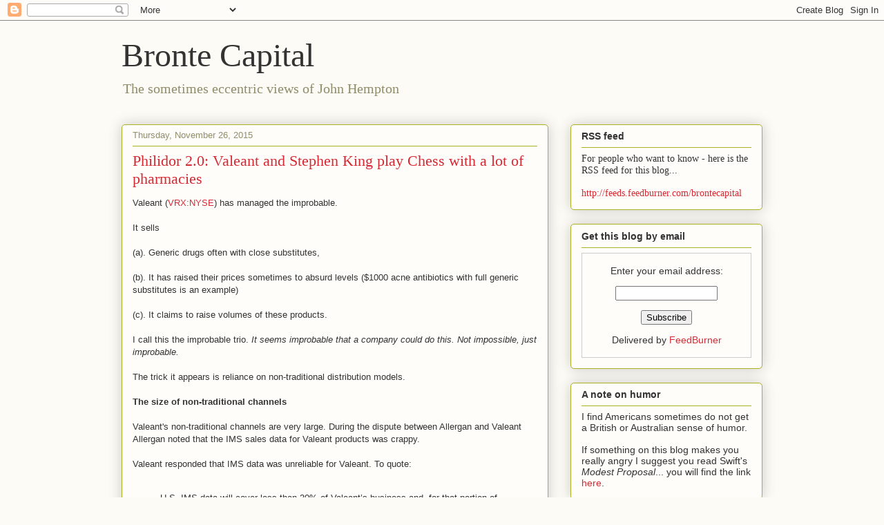

--- FILE ---
content_type: text/html; charset=UTF-8
request_url: https://brontecapital.blogspot.com/2015/11/philidor-20-valeant-and-stephen-king.html?showComment=1448461555522
body_size: 33297
content:
<!DOCTYPE html>
<html class='v2' dir='ltr' lang='en'>
<head>
<link href='https://www.blogger.com/static/v1/widgets/335934321-css_bundle_v2.css' rel='stylesheet' type='text/css'/>
<meta content='width=1100' name='viewport'/>
<meta content='text/html; charset=UTF-8' http-equiv='Content-Type'/>
<meta content='blogger' name='generator'/>
<link href='https://brontecapital.blogspot.com/favicon.ico' rel='icon' type='image/x-icon'/>
<link href='http://brontecapital.blogspot.com/2015/11/philidor-20-valeant-and-stephen-king.html' rel='canonical'/>
<link rel="alternate" type="application/atom+xml" title="Bronte Capital - Atom" href="https://brontecapital.blogspot.com/feeds/posts/default" />
<link rel="alternate" type="application/rss+xml" title="Bronte Capital - RSS" href="https://brontecapital.blogspot.com/feeds/posts/default?alt=rss" />
<link rel="service.post" type="application/atom+xml" title="Bronte Capital - Atom" href="https://www.blogger.com/feeds/4815867514277794362/posts/default" />

<link rel="alternate" type="application/atom+xml" title="Bronte Capital - Atom" href="https://brontecapital.blogspot.com/feeds/4018571204843939760/comments/default" />
<!--Can't find substitution for tag [blog.ieCssRetrofitLinks]-->
<meta content='http://brontecapital.blogspot.com/2015/11/philidor-20-valeant-and-stephen-king.html' property='og:url'/>
<meta content='Philidor 2.0: Valeant and Stephen King play Chess with a lot of pharmacies' property='og:title'/>
<meta content='Valeant ( VRX:NYSE ) has managed the improbable.     It sells      (a). Generic drugs often with close substitutes,    (b). It has raised th...' property='og:description'/>
<title>Bronte Capital: Philidor 2.0: Valeant and Stephen King play Chess with a lot of pharmacies</title>
<style id='page-skin-1' type='text/css'><!--
/*
-----------------------------------------------
Blogger Template Style
Name:     Awesome Inc.
Designer: Tina Chen
URL:      tinachen.org
----------------------------------------------- */
/* Content
----------------------------------------------- */
body {
font: normal normal 13px Arial, Tahoma, Helvetica, FreeSans, sans-serif;
color: #333333;
background: #fcfbf5 none repeat scroll top left;
}
html body .content-outer {
min-width: 0;
max-width: 100%;
width: 100%;
}
a:link {
text-decoration: none;
color: #d52a33;
}
a:visited {
text-decoration: none;
color: #7d181e;
}
a:hover {
text-decoration: underline;
color: #d52a33;
}
.body-fauxcolumn-outer .cap-top {
position: absolute;
z-index: 1;
height: 276px;
width: 100%;
background: transparent none repeat-x scroll top left;
_background-image: none;
}
/* Columns
----------------------------------------------- */
.content-inner {
padding: 0;
}
.header-inner .section {
margin: 0 16px;
}
.tabs-inner .section {
margin: 0 16px;
}
.main-inner {
padding-top: 30px;
}
.main-inner .column-center-inner,
.main-inner .column-left-inner,
.main-inner .column-right-inner {
padding: 0 5px;
}
*+html body .main-inner .column-center-inner {
margin-top: -30px;
}
#layout .main-inner .column-center-inner {
margin-top: 0;
}
/* Header
----------------------------------------------- */
.header-outer {
margin: 0 0 0 0;
background: transparent none repeat scroll 0 0;
}
.Header h1 {
font: normal normal 48px Georgia, Utopia, 'Palatino Linotype', Palatino, serif;
color: #333333;
text-shadow: 0 0 -1px #000000;
}
.Header h1 a {
color: #333333;
}
.Header .description {
font: normal normal 20px Georgia, Utopia, 'Palatino Linotype', Palatino, serif;
color: #908d6a;
}
.header-inner .Header .titlewrapper,
.header-inner .Header .descriptionwrapper {
padding-left: 0;
padding-right: 0;
margin-bottom: 0;
}
.header-inner .Header .titlewrapper {
padding-top: 22px;
}
/* Tabs
----------------------------------------------- */
.tabs-outer {
overflow: hidden;
position: relative;
background: #b3ca88 url(//www.blogblog.com/1kt/awesomeinc/tabs_gradient_light.png) repeat scroll 0 0;
}
#layout .tabs-outer {
overflow: visible;
}
.tabs-cap-top, .tabs-cap-bottom {
position: absolute;
width: 100%;
border-top: 1px solid #908d6a;
}
.tabs-cap-bottom {
bottom: 0;
}
.tabs-inner .widget li a {
display: inline-block;
margin: 0;
padding: .6em 1.5em;
font: normal normal 13px Arial, Tahoma, Helvetica, FreeSans, sans-serif;
color: #333333;
border-top: 1px solid #908d6a;
border-bottom: 1px solid #908d6a;
border-left: 1px solid #908d6a;
height: 16px;
line-height: 16px;
}
.tabs-inner .widget li:last-child a {
border-right: 1px solid #908d6a;
}
.tabs-inner .widget li.selected a, .tabs-inner .widget li a:hover {
background: #63704b url(//www.blogblog.com/1kt/awesomeinc/tabs_gradient_light.png) repeat-x scroll 0 -100px;
color: #ffffff;
}
/* Headings
----------------------------------------------- */
h2 {
font: normal bold 14px Arial, Tahoma, Helvetica, FreeSans, sans-serif;
color: #333333;
}
/* Widgets
----------------------------------------------- */
.main-inner .section {
margin: 0 27px;
padding: 0;
}
.main-inner .column-left-outer,
.main-inner .column-right-outer {
margin-top: 0;
}
#layout .main-inner .column-left-outer,
#layout .main-inner .column-right-outer {
margin-top: 0;
}
.main-inner .column-left-inner,
.main-inner .column-right-inner {
background: transparent none repeat 0 0;
-moz-box-shadow: 0 0 0 rgba(0, 0, 0, .2);
-webkit-box-shadow: 0 0 0 rgba(0, 0, 0, .2);
-goog-ms-box-shadow: 0 0 0 rgba(0, 0, 0, .2);
box-shadow: 0 0 0 rgba(0, 0, 0, .2);
-moz-border-radius: 5px;
-webkit-border-radius: 5px;
-goog-ms-border-radius: 5px;
border-radius: 5px;
}
#layout .main-inner .column-left-inner,
#layout .main-inner .column-right-inner {
margin-top: 0;
}
.sidebar .widget {
font: normal normal 14px Arial, Tahoma, Helvetica, FreeSans, sans-serif;
color: #333333;
}
.sidebar .widget a:link {
color: #d52a33;
}
.sidebar .widget a:visited {
color: #7d181e;
}
.sidebar .widget a:hover {
color: #d52a33;
}
.sidebar .widget h2 {
text-shadow: 0 0 -1px #000000;
}
.main-inner .widget {
background-color: #fefdfa;
border: 1px solid #aab123;
padding: 0 15px 15px;
margin: 20px -16px;
-moz-box-shadow: 0 0 20px rgba(0, 0, 0, .2);
-webkit-box-shadow: 0 0 20px rgba(0, 0, 0, .2);
-goog-ms-box-shadow: 0 0 20px rgba(0, 0, 0, .2);
box-shadow: 0 0 20px rgba(0, 0, 0, .2);
-moz-border-radius: 5px;
-webkit-border-radius: 5px;
-goog-ms-border-radius: 5px;
border-radius: 5px;
}
.main-inner .widget h2 {
margin: 0 -0;
padding: .6em 0 .5em;
border-bottom: 1px solid transparent;
}
.footer-inner .widget h2 {
padding: 0 0 .4em;
border-bottom: 1px solid transparent;
}
.main-inner .widget h2 + div, .footer-inner .widget h2 + div {
border-top: 1px solid #aab123;
padding-top: 8px;
}
.main-inner .widget .widget-content {
margin: 0 -0;
padding: 7px 0 0;
}
.main-inner .widget ul, .main-inner .widget #ArchiveList ul.flat {
margin: -8px -15px 0;
padding: 0;
list-style: none;
}
.main-inner .widget #ArchiveList {
margin: -8px 0 0;
}
.main-inner .widget ul li, .main-inner .widget #ArchiveList ul.flat li {
padding: .5em 15px;
text-indent: 0;
color: #666666;
border-top: 0 solid #aab123;
border-bottom: 1px solid transparent;
}
.main-inner .widget #ArchiveList ul li {
padding-top: .25em;
padding-bottom: .25em;
}
.main-inner .widget ul li:first-child, .main-inner .widget #ArchiveList ul.flat li:first-child {
border-top: none;
}
.main-inner .widget ul li:last-child, .main-inner .widget #ArchiveList ul.flat li:last-child {
border-bottom: none;
}
.post-body {
position: relative;
}
.main-inner .widget .post-body ul {
padding: 0 2.5em;
margin: .5em 0;
list-style: disc;
}
.main-inner .widget .post-body ul li {
padding: 0.25em 0;
margin-bottom: .25em;
color: #333333;
border: none;
}
.footer-inner .widget ul {
padding: 0;
list-style: none;
}
.widget .zippy {
color: #666666;
}
/* Posts
----------------------------------------------- */
body .main-inner .Blog {
padding: 0;
margin-bottom: 1em;
background-color: transparent;
border: none;
-moz-box-shadow: 0 0 0 rgba(0, 0, 0, 0);
-webkit-box-shadow: 0 0 0 rgba(0, 0, 0, 0);
-goog-ms-box-shadow: 0 0 0 rgba(0, 0, 0, 0);
box-shadow: 0 0 0 rgba(0, 0, 0, 0);
}
.main-inner .section:last-child .Blog:last-child {
padding: 0;
margin-bottom: 1em;
}
.main-inner .widget h2.date-header {
margin: 0 -15px 1px;
padding: 0 0 0 0;
font: normal normal 13px Arial, Tahoma, Helvetica, FreeSans, sans-serif;
color: #908d6a;
background: transparent none no-repeat scroll top left;
border-top: 0 solid #aab123;
border-bottom: 1px solid transparent;
-moz-border-radius-topleft: 0;
-moz-border-radius-topright: 0;
-webkit-border-top-left-radius: 0;
-webkit-border-top-right-radius: 0;
border-top-left-radius: 0;
border-top-right-radius: 0;
position: static;
bottom: 100%;
right: 15px;
text-shadow: 0 0 -1px #000000;
}
.main-inner .widget h2.date-header span {
font: normal normal 13px Arial, Tahoma, Helvetica, FreeSans, sans-serif;
display: block;
padding: .5em 15px;
border-left: 0 solid #aab123;
border-right: 0 solid #aab123;
}
.date-outer {
position: relative;
margin: 30px 0 20px;
padding: 0 15px;
background-color: #fefdfa;
border: 1px solid #aab123;
-moz-box-shadow: 0 0 20px rgba(0, 0, 0, .2);
-webkit-box-shadow: 0 0 20px rgba(0, 0, 0, .2);
-goog-ms-box-shadow: 0 0 20px rgba(0, 0, 0, .2);
box-shadow: 0 0 20px rgba(0, 0, 0, .2);
-moz-border-radius: 5px;
-webkit-border-radius: 5px;
-goog-ms-border-radius: 5px;
border-radius: 5px;
}
.date-outer:first-child {
margin-top: 0;
}
.date-outer:last-child {
margin-bottom: 20px;
-moz-border-radius-bottomleft: 5px;
-moz-border-radius-bottomright: 5px;
-webkit-border-bottom-left-radius: 5px;
-webkit-border-bottom-right-radius: 5px;
-goog-ms-border-bottom-left-radius: 5px;
-goog-ms-border-bottom-right-radius: 5px;
border-bottom-left-radius: 5px;
border-bottom-right-radius: 5px;
}
.date-posts {
margin: 0 -0;
padding: 0 0;
clear: both;
}
.post-outer, .inline-ad {
border-top: 1px solid #aab123;
margin: 0 -0;
padding: 15px 0;
}
.post-outer {
padding-bottom: 10px;
}
.post-outer:first-child {
padding-top: 0;
border-top: none;
}
.post-outer:last-child, .inline-ad:last-child {
border-bottom: none;
}
.post-body {
position: relative;
}
.post-body img {
padding: 8px;
background: #ffffff;
border: 1px solid #cccccc;
-moz-box-shadow: 0 0 20px rgba(0, 0, 0, .2);
-webkit-box-shadow: 0 0 20px rgba(0, 0, 0, .2);
box-shadow: 0 0 20px rgba(0, 0, 0, .2);
-moz-border-radius: 5px;
-webkit-border-radius: 5px;
border-radius: 5px;
}
h3.post-title, h4 {
font: normal normal 22px Georgia, Utopia, 'Palatino Linotype', Palatino, serif;
color: #d52a33;
}
h3.post-title a {
font: normal normal 22px Georgia, Utopia, 'Palatino Linotype', Palatino, serif;
color: #d52a33;
}
h3.post-title a:hover {
color: #d52a33;
text-decoration: underline;
}
.post-header {
margin: 0 0 1em;
}
.post-body {
line-height: 1.4;
}
.post-outer h2 {
color: #333333;
}
.post-footer {
margin: 1.5em 0 0;
}
#blog-pager {
padding: 15px;
font-size: 120%;
background-color: #fefdfa;
border: 1px solid #aab123;
-moz-box-shadow: 0 0 20px rgba(0, 0, 0, .2);
-webkit-box-shadow: 0 0 20px rgba(0, 0, 0, .2);
-goog-ms-box-shadow: 0 0 20px rgba(0, 0, 0, .2);
box-shadow: 0 0 20px rgba(0, 0, 0, .2);
-moz-border-radius: 5px;
-webkit-border-radius: 5px;
-goog-ms-border-radius: 5px;
border-radius: 5px;
-moz-border-radius-topleft: 5px;
-moz-border-radius-topright: 5px;
-webkit-border-top-left-radius: 5px;
-webkit-border-top-right-radius: 5px;
-goog-ms-border-top-left-radius: 5px;
-goog-ms-border-top-right-radius: 5px;
border-top-left-radius: 5px;
border-top-right-radius-topright: 5px;
margin-top: 1em;
}
.blog-feeds, .post-feeds {
margin: 1em 0;
text-align: center;
color: #333333;
}
.blog-feeds a, .post-feeds a {
color: #d52a33;
}
.blog-feeds a:visited, .post-feeds a:visited {
color: #7d181e;
}
.blog-feeds a:hover, .post-feeds a:hover {
color: #d52a33;
}
.post-outer .comments {
margin-top: 2em;
}
/* Comments
----------------------------------------------- */
.comments .comments-content .icon.blog-author {
background-repeat: no-repeat;
background-image: url([data-uri]);
}
.comments .comments-content .loadmore a {
border-top: 1px solid #908d6a;
border-bottom: 1px solid #908d6a;
}
.comments .continue {
border-top: 2px solid #908d6a;
}
/* Footer
----------------------------------------------- */
.footer-outer {
margin: -20px 0 -1px;
padding: 20px 0 0;
color: #333333;
overflow: hidden;
}
.footer-fauxborder-left {
border-top: 1px solid #aab123;
background: #fefdfa none repeat scroll 0 0;
-moz-box-shadow: 0 0 20px rgba(0, 0, 0, .2);
-webkit-box-shadow: 0 0 20px rgba(0, 0, 0, .2);
-goog-ms-box-shadow: 0 0 20px rgba(0, 0, 0, .2);
box-shadow: 0 0 20px rgba(0, 0, 0, .2);
margin: 0 -20px;
}
/* Mobile
----------------------------------------------- */
body.mobile {
background-size: auto;
}
.mobile .body-fauxcolumn-outer {
background: transparent none repeat scroll top left;
}
*+html body.mobile .main-inner .column-center-inner {
margin-top: 0;
}
.mobile .main-inner .widget {
padding: 0 0 15px;
}
.mobile .main-inner .widget h2 + div,
.mobile .footer-inner .widget h2 + div {
border-top: none;
padding-top: 0;
}
.mobile .footer-inner .widget h2 {
padding: 0.5em 0;
border-bottom: none;
}
.mobile .main-inner .widget .widget-content {
margin: 0;
padding: 7px 0 0;
}
.mobile .main-inner .widget ul,
.mobile .main-inner .widget #ArchiveList ul.flat {
margin: 0 -15px 0;
}
.mobile .main-inner .widget h2.date-header {
right: 0;
}
.mobile .date-header span {
padding: 0.4em 0;
}
.mobile .date-outer:first-child {
margin-bottom: 0;
border: 1px solid #aab123;
-moz-border-radius-topleft: 5px;
-moz-border-radius-topright: 5px;
-webkit-border-top-left-radius: 5px;
-webkit-border-top-right-radius: 5px;
-goog-ms-border-top-left-radius: 5px;
-goog-ms-border-top-right-radius: 5px;
border-top-left-radius: 5px;
border-top-right-radius: 5px;
}
.mobile .date-outer {
border-color: #aab123;
border-width: 0 1px 1px;
}
.mobile .date-outer:last-child {
margin-bottom: 0;
}
.mobile .main-inner {
padding: 0;
}
.mobile .header-inner .section {
margin: 0;
}
.mobile .post-outer, .mobile .inline-ad {
padding: 5px 0;
}
.mobile .tabs-inner .section {
margin: 0 10px;
}
.mobile .main-inner .widget h2 {
margin: 0;
padding: 0;
}
.mobile .main-inner .widget h2.date-header span {
padding: 0;
}
.mobile .main-inner .widget .widget-content {
margin: 0;
padding: 7px 0 0;
}
.mobile #blog-pager {
border: 1px solid transparent;
background: #fefdfa none repeat scroll 0 0;
}
.mobile .main-inner .column-left-inner,
.mobile .main-inner .column-right-inner {
background: transparent none repeat 0 0;
-moz-box-shadow: none;
-webkit-box-shadow: none;
-goog-ms-box-shadow: none;
box-shadow: none;
}
.mobile .date-posts {
margin: 0;
padding: 0;
}
.mobile .footer-fauxborder-left {
margin: 0;
border-top: inherit;
}
.mobile .main-inner .section:last-child .Blog:last-child {
margin-bottom: 0;
}
.mobile-index-contents {
color: #333333;
}
.mobile .mobile-link-button {
background: #d52a33 url(//www.blogblog.com/1kt/awesomeinc/tabs_gradient_light.png) repeat scroll 0 0;
}
.mobile-link-button a:link, .mobile-link-button a:visited {
color: #ffffff;
}
.mobile .tabs-inner .PageList .widget-content {
background: transparent;
border-top: 1px solid;
border-color: #908d6a;
color: #333333;
}
.mobile .tabs-inner .PageList .widget-content .pagelist-arrow {
border-left: 1px solid #908d6a;
}

--></style>
<style id='template-skin-1' type='text/css'><!--
body {
min-width: 960px;
}
.content-outer, .content-fauxcolumn-outer, .region-inner {
min-width: 960px;
max-width: 960px;
_width: 960px;
}
.main-inner .columns {
padding-left: 0;
padding-right: 310px;
}
.main-inner .fauxcolumn-center-outer {
left: 0;
right: 310px;
/* IE6 does not respect left and right together */
_width: expression(this.parentNode.offsetWidth -
parseInt("0") -
parseInt("310px") + 'px');
}
.main-inner .fauxcolumn-left-outer {
width: 0;
}
.main-inner .fauxcolumn-right-outer {
width: 310px;
}
.main-inner .column-left-outer {
width: 0;
right: 100%;
margin-left: -0;
}
.main-inner .column-right-outer {
width: 310px;
margin-right: -310px;
}
#layout {
min-width: 0;
}
#layout .content-outer {
min-width: 0;
width: 800px;
}
#layout .region-inner {
min-width: 0;
width: auto;
}
body#layout div.add_widget {
padding: 8px;
}
body#layout div.add_widget a {
margin-left: 32px;
}
--></style>
<link href='https://www.blogger.com/dyn-css/authorization.css?targetBlogID=4815867514277794362&amp;zx=61593875-424f-4b70-b470-1d11f82ecf41' media='none' onload='if(media!=&#39;all&#39;)media=&#39;all&#39;' rel='stylesheet'/><noscript><link href='https://www.blogger.com/dyn-css/authorization.css?targetBlogID=4815867514277794362&amp;zx=61593875-424f-4b70-b470-1d11f82ecf41' rel='stylesheet'/></noscript>
<meta name='google-adsense-platform-account' content='ca-host-pub-1556223355139109'/>
<meta name='google-adsense-platform-domain' content='blogspot.com'/>

<!-- data-ad-client=ca-pub-0595730163827774 -->

</head>
<body class='loading variant-renewable'>
<div class='navbar section' id='navbar' name='Navbar'><div class='widget Navbar' data-version='1' id='Navbar1'><script type="text/javascript">
    function setAttributeOnload(object, attribute, val) {
      if(window.addEventListener) {
        window.addEventListener('load',
          function(){ object[attribute] = val; }, false);
      } else {
        window.attachEvent('onload', function(){ object[attribute] = val; });
      }
    }
  </script>
<div id="navbar-iframe-container"></div>
<script type="text/javascript" src="https://apis.google.com/js/platform.js"></script>
<script type="text/javascript">
      gapi.load("gapi.iframes:gapi.iframes.style.bubble", function() {
        if (gapi.iframes && gapi.iframes.getContext) {
          gapi.iframes.getContext().openChild({
              url: 'https://www.blogger.com/navbar/4815867514277794362?po\x3d4018571204843939760\x26origin\x3dhttps://brontecapital.blogspot.com',
              where: document.getElementById("navbar-iframe-container"),
              id: "navbar-iframe"
          });
        }
      });
    </script><script type="text/javascript">
(function() {
var script = document.createElement('script');
script.type = 'text/javascript';
script.src = '//pagead2.googlesyndication.com/pagead/js/google_top_exp.js';
var head = document.getElementsByTagName('head')[0];
if (head) {
head.appendChild(script);
}})();
</script>
</div></div>
<div class='body-fauxcolumns'>
<div class='fauxcolumn-outer body-fauxcolumn-outer'>
<div class='cap-top'>
<div class='cap-left'></div>
<div class='cap-right'></div>
</div>
<div class='fauxborder-left'>
<div class='fauxborder-right'></div>
<div class='fauxcolumn-inner'>
</div>
</div>
<div class='cap-bottom'>
<div class='cap-left'></div>
<div class='cap-right'></div>
</div>
</div>
</div>
<div class='content'>
<div class='content-fauxcolumns'>
<div class='fauxcolumn-outer content-fauxcolumn-outer'>
<div class='cap-top'>
<div class='cap-left'></div>
<div class='cap-right'></div>
</div>
<div class='fauxborder-left'>
<div class='fauxborder-right'></div>
<div class='fauxcolumn-inner'>
</div>
</div>
<div class='cap-bottom'>
<div class='cap-left'></div>
<div class='cap-right'></div>
</div>
</div>
</div>
<div class='content-outer'>
<div class='content-cap-top cap-top'>
<div class='cap-left'></div>
<div class='cap-right'></div>
</div>
<div class='fauxborder-left content-fauxborder-left'>
<div class='fauxborder-right content-fauxborder-right'></div>
<div class='content-inner'>
<header>
<div class='header-outer'>
<div class='header-cap-top cap-top'>
<div class='cap-left'></div>
<div class='cap-right'></div>
</div>
<div class='fauxborder-left header-fauxborder-left'>
<div class='fauxborder-right header-fauxborder-right'></div>
<div class='region-inner header-inner'>
<div class='header section' id='header' name='Header'><div class='widget Header' data-version='1' id='Header1'>
<div id='header-inner'>
<div class='titlewrapper'>
<h1 class='title'>
<a href='https://brontecapital.blogspot.com/'>
Bronte Capital
</a>
</h1>
</div>
<div class='descriptionwrapper'>
<p class='description'><span>The sometimes eccentric views of John Hempton</span></p>
</div>
</div>
</div></div>
</div>
</div>
<div class='header-cap-bottom cap-bottom'>
<div class='cap-left'></div>
<div class='cap-right'></div>
</div>
</div>
</header>
<div class='tabs-outer'>
<div class='tabs-cap-top cap-top'>
<div class='cap-left'></div>
<div class='cap-right'></div>
</div>
<div class='fauxborder-left tabs-fauxborder-left'>
<div class='fauxborder-right tabs-fauxborder-right'></div>
<div class='region-inner tabs-inner'>
<div class='tabs no-items section' id='crosscol' name='Cross-Column'></div>
<div class='tabs no-items section' id='crosscol-overflow' name='Cross-Column 2'></div>
</div>
</div>
<div class='tabs-cap-bottom cap-bottom'>
<div class='cap-left'></div>
<div class='cap-right'></div>
</div>
</div>
<div class='main-outer'>
<div class='main-cap-top cap-top'>
<div class='cap-left'></div>
<div class='cap-right'></div>
</div>
<div class='fauxborder-left main-fauxborder-left'>
<div class='fauxborder-right main-fauxborder-right'></div>
<div class='region-inner main-inner'>
<div class='columns fauxcolumns'>
<div class='fauxcolumn-outer fauxcolumn-center-outer'>
<div class='cap-top'>
<div class='cap-left'></div>
<div class='cap-right'></div>
</div>
<div class='fauxborder-left'>
<div class='fauxborder-right'></div>
<div class='fauxcolumn-inner'>
</div>
</div>
<div class='cap-bottom'>
<div class='cap-left'></div>
<div class='cap-right'></div>
</div>
</div>
<div class='fauxcolumn-outer fauxcolumn-left-outer'>
<div class='cap-top'>
<div class='cap-left'></div>
<div class='cap-right'></div>
</div>
<div class='fauxborder-left'>
<div class='fauxborder-right'></div>
<div class='fauxcolumn-inner'>
</div>
</div>
<div class='cap-bottom'>
<div class='cap-left'></div>
<div class='cap-right'></div>
</div>
</div>
<div class='fauxcolumn-outer fauxcolumn-right-outer'>
<div class='cap-top'>
<div class='cap-left'></div>
<div class='cap-right'></div>
</div>
<div class='fauxborder-left'>
<div class='fauxborder-right'></div>
<div class='fauxcolumn-inner'>
</div>
</div>
<div class='cap-bottom'>
<div class='cap-left'></div>
<div class='cap-right'></div>
</div>
</div>
<!-- corrects IE6 width calculation -->
<div class='columns-inner'>
<div class='column-center-outer'>
<div class='column-center-inner'>
<div class='main section' id='main' name='Main'><div class='widget Blog' data-version='1' id='Blog1'>
<div class='blog-posts hfeed'>

          <div class="date-outer">
        
<h2 class='date-header'><span>Thursday, November 26, 2015</span></h2>

          <div class="date-posts">
        
<div class='post-outer'>
<div class='post hentry uncustomized-post-template' itemprop='blogPost' itemscope='itemscope' itemtype='http://schema.org/BlogPosting'>
<meta content='4815867514277794362' itemprop='blogId'/>
<meta content='4018571204843939760' itemprop='postId'/>
<a name='4018571204843939760'></a>
<h3 class='post-title entry-title' itemprop='name'>
Philidor 2.0: Valeant and Stephen King play Chess with a lot of pharmacies
</h3>
<div class='post-header'>
<div class='post-header-line-1'></div>
</div>
<div class='post-body entry-content' id='post-body-4018571204843939760' itemprop='description articleBody'>
Valeant (<a href="http://finance.yahoo.com/q?s=VRX">VRX:NYSE</a>) has managed the improbable.<br />
<div>
<br /></div>
<div>
It sells&nbsp;</div>
<div>
<br /></div>
<div>
(a). Generic drugs often with close substitutes,<br />
<br /></div>
<div>
(b). It has raised their prices sometimes to absurd levels ($1000 acne antibiotics with full generic substitutes is an example)<br />
<br /></div>
<div>
(c). It claims to raise volumes of these products.</div>
<div>
<br /></div>
<div>
I call this the improbable trio. <i>It seems improbable that a company could do this. Not impossible, just improbable.</i></div>
<div>
<i><br /></i></div>
<div>
The trick it appears is reliance on non-traditional distribution models.&nbsp;</div>
<div>
<i><br /></i></div>
<div>
<b>The size of non-traditional channels</b></div>
<div>
<br /></div>
<div>
Valeant's non-traditional channels are very large. During the dispute between Allergan and Valeant Allergan noted that the IMS sales data for Valeant products was crappy.&nbsp;</div>
<div>
<br /></div>
<div>
Valeant responded that IMS data was unreliable for Valeant. To quote:</div>
<div>
<br /></div>
<blockquote class="tr_bq">
U.S. IMS data will cover less than 30% of Valeant&#8217;s business and, for that portion of Valeant&#8217;s business IMS covers, the IMS data will not properly collect sales through a numbers of channels (e.g., specialty pharmacy, physician dispensed sales, corporate accounts, and alternative fulfillment).</blockquote>
<div>
<br /></div>
<div>
The non-traditional distribution methods are hugely important in Valeant.</div>
<div>
<br /></div>
<div>
<b>The Philidor allegation</b></div>
<div>
<br /></div>
<div>
The Philidor allegation is that Valeant [through undisclosed proxies] established or owned pharmacies (such as R&amp;O in California) and used their pharmacy numbers to deceive insurance companies into believing that scripts for expensive drugs with generic substitutes were being presented at smaller suburban pharmacies rather than at a Valeant captive pharmacy.&nbsp;</div>
<div>
<br /></div>
<div>
Bloomberg has reported for instance that <a href="http://www.bloomberg.com/news/articles/2015-10-29/philidor-said-to-modify-prescriptions-to-boost-valeant-sales">Philidor staff routinely wrote "dispense as written" on scripts to prevent generic substitution</a>. [This is fraud.]&nbsp;</div>
<div>
<br /></div>
<div>
If however they put all those scripts through one Valeant associated pharmacy the insurance companies would wise up.<br />
<br /></div>
<div>
So they put the scripts through multiple pharmacies - deceiving the insurance companies into not checking for the fraud.</div>
<div>
<br /></div>
<div>
<b>How many pharmacies?</b></div>
<div>
<br /></div>
<div>
One of the games we have been playing is spot-the-Valeant proxy pharmacy.<br />
<br />
We know pharmacies outside the Philidor web: the proxy captive pharmacies extend beyond Philidor.<br />
<br />
But the scale of Philidor problems is not widely understood and has not been disclosed to the market. I doubt <a href="http://www.cnbc.com/2015/11/23/ackman-raises-stake-in-valeant-to-99-from-57.html">Mr Ackman would have adopted</a> his <a href="https://en.wikipedia.org/wiki/Martingale_(betting_system)">Martingale strategy</a> had he fully understood.<br />
<br />
So lets start.<br />
<br />
All these pharmacies were registered in Delaware. Many are named after chess terms (as are many previously disclosed Philidor entities) but we are also noting a distinct Stephen King theme.</div>
<div>
<br /></div>
<div>
This should keep the fraud investigators for various insurance companies busy. I suspect this will also get added to the list of things Congress is investigating.</div>
<div>
<br />
<table border="1" cellpadding="0" cellspacing="0" dir="ltr" style="border-collapse: collapse; border: 1px solid #ccc; font-family: arial,sans,sans-serif; font-size: 13px; table-layout: fixed;"><colgroup><col width="135"></col><col width="56"></col><col width="78"></col><col width="100"></col><col width="227"></col></colgroup><tbody>
<tr style="height: 21px;"><td data-sheets-value="[null,2,&quot;Entity&quot;]" style="background-color: white; border: 1px solid rgb(0, 0, 0); font-family: Calibri; font-size: 100%; font-weight: bold; padding: 2px 3px; vertical-align: top; word-wrap: break-word;">Entity</td><td data-sheets-value="[null,2,&quot;State&quot;]" style="background-color: white; border-bottom-color: rgb(0, 0, 0); border-bottom-style: solid; border-bottom-width: 1px; border-right-color: rgb(0, 0, 0); border-right-style: solid; border-right-width: 1px; border-top-color: rgb(0, 0, 0); border-top-style: solid; border-top-width: 1px; font-family: Calibri; font-size: 100%; font-weight: bold; padding: 2px 3px; vertical-align: top;">State</td><td data-sheets-value="[null,2,&quot;Entity ID&quot;]" style="background-color: white; border-bottom-color: rgb(0, 0, 0); border-bottom-style: solid; border-bottom-width: 1px; border-right-color: rgb(0, 0, 0); border-right-style: solid; border-right-width: 1px; border-top-color: rgb(0, 0, 0); border-top-style: solid; border-top-width: 1px; font-family: Calibri; font-size: 100%; font-weight: bold; padding: 2px 3px; vertical-align: top;">Entity ID</td><td data-sheets-value="[null,2,&quot;Registered Agent&quot;]" style="background-color: white; border-bottom-color: rgb(0, 0, 0); border-bottom-style: solid; border-bottom-width: 1px; border-right-color: rgb(0, 0, 0); border-right-style: solid; border-right-width: 1px; border-top-color: rgb(0, 0, 0); border-top-style: solid; border-top-width: 1px; font-family: Calibri; font-size: 100%; font-weight: bold; padding: 2px 3px; vertical-align: top; word-wrap: break-word;">Registered Agent</td><td data-sheets-value="[null,2,&quot;Notes&quot;]" style="background-color: white; border-bottom-color: rgb(0, 0, 0); border-bottom-style: solid; border-bottom-width: 1px; border-right-color: rgb(0, 0, 0); border-right-style: solid; border-right-width: 1px; border-top-color: rgb(0, 0, 0); border-top-style: solid; border-top-width: 1px; font-family: Calibri; font-size: 100%; font-weight: bold; padding: 2px 3px; vertical-align: top; word-wrap: break-word;">Notes</td></tr>
<tr style="height: 21px;"><td data-sheets-value="[null,2,&quot;Fifty Moves, LLC&quot;]" style="background-color: white; border-bottom-color: rgb(0, 0, 0); border-bottom-style: solid; border-bottom-width: 1px; border-left-color: rgb(0, 0, 0); border-left-style: solid; border-left-width: 1px; border-right-color: rgb(0, 0, 0); border-right-style: solid; border-right-width: 1px; font-family: Calibri; font-size: 100%; padding: 2px 3px; vertical-align: top; word-wrap: break-word;">Fifty Moves, LLC</td><td data-sheets-value="[null,2,&quot;DE&quot;]" style="background-color: white; border-bottom-color: rgb(0, 0, 0); border-bottom-style: solid; border-bottom-width: 1px; border-right-color: rgb(0, 0, 0); border-right-style: solid; border-right-width: 1px; font-family: Calibri; font-size: 100%; padding: 2px 3px; vertical-align: top;">DE</td><td data-sheets-value="[null,3,null,5640758]" style="background-color: white; border-bottom-color: rgb(0, 0, 0); border-bottom-style: solid; border-bottom-width: 1px; border-right-color: rgb(0, 0, 0); border-right-style: solid; border-right-width: 1px; font-family: Calibri; font-size: 100%; padding: 2px 3px; text-align: right; vertical-align: top;">5640758</td><td data-sheets-value="[null,2,&quot;Corporation Service Company&quot;]" style="background-color: white; border-bottom-color: rgb(0, 0, 0); border-bottom-style: solid; border-bottom-width: 1px; border-right-color: rgb(0, 0, 0); border-right-style: solid; border-right-width: 1px; font-family: Calibri; font-size: 100%; padding: 2px 3px; vertical-align: top; word-wrap: break-word;">Corporation Service Company</td><td style="background-color: white; border-bottom: 1px solid #000000; border-right: 1px solid #000000; padding: 2px 3px 2px 3px; vertical-align: bottom;">Chess term: <a href="https://en.wikipedia.org/wiki/Fifty-move_rule">Fifty Move Rule</a></td></tr>
<tr style="height: 21px;"><td data-sheets-value="[null,2,&quot;ELO Pharmacy, LLC&quot;]" style="background-color: white; border-bottom-color: rgb(0, 0, 0); border-bottom-style: solid; border-bottom-width: 1px; border-left-color: rgb(0, 0, 0); border-left-style: solid; border-left-width: 1px; border-right-color: rgb(0, 0, 0); border-right-style: solid; border-right-width: 1px; font-family: Calibri; font-size: 100%; padding: 2px 3px; vertical-align: top; word-wrap: break-word;">ELO Pharmacy, LLC</td><td data-sheets-value="[null,2,&quot;DE&quot;]" style="background-color: white; border-bottom-color: rgb(0, 0, 0); border-bottom-style: solid; border-bottom-width: 1px; border-right-color: rgb(0, 0, 0); border-right-style: solid; border-right-width: 1px; font-family: Calibri; font-size: 100%; padding: 2px 3px; vertical-align: top;">DE</td><td data-sheets-value="[null,3,null,5762328]" style="background-color: white; border-bottom-color: rgb(0, 0, 0); border-bottom-style: solid; border-bottom-width: 1px; border-right-color: rgb(0, 0, 0); border-right-style: solid; border-right-width: 1px; font-family: Calibri; font-size: 100%; padding: 2px 3px; text-align: right; vertical-align: top;">5762328</td><td data-sheets-value="[null,2,&quot;Corporation Trust Company&quot;]" style="background-color: white; border-bottom-color: rgb(0, 0, 0); border-bottom-style: solid; border-bottom-width: 1px; border-right-color: rgb(0, 0, 0); border-right-style: solid; border-right-width: 1px; font-family: Calibri; font-size: 100%; padding: 2px 3px; vertical-align: top; word-wrap: break-word;">Corporation Trust Company</td><td style="background-color: white; border-bottom: 1px solid #000000; border-right: 1px solid #000000; padding: 2px 3px 2px 3px; vertical-align: bottom;">Chess term: <a href="https://en.wikipedia.org/wiki/Elo_rating_system">ELO ranking system</a></td></tr>
<tr style="height: 21px;"><td data-sheets-value="[null,2,&quot;C-K Pharmacies, LLC&quot;]" style="background-color: white; border-bottom-color: rgb(0, 0, 0); border-bottom-style: solid; border-bottom-width: 1px; border-left-color: rgb(0, 0, 0); border-left-style: solid; border-left-width: 1px; border-right-color: rgb(0, 0, 0); border-right-style: solid; border-right-width: 1px; font-family: Calibri; font-size: 100%; padding: 2px 3px; vertical-align: top; word-wrap: break-word;">C-K Pharmacies, LLC</td><td data-sheets-value="[null,2,&quot;DE&quot;]" style="background-color: white; border-bottom-color: rgb(0, 0, 0); border-bottom-style: solid; border-bottom-width: 1px; border-right-color: rgb(0, 0, 0); border-right-style: solid; border-right-width: 1px; font-family: Calibri; font-size: 100%; padding: 2px 3px; vertical-align: top;">DE</td><td data-sheets-value="[null,3,null,5762330]" style="background-color: white; border-bottom-color: rgb(0, 0, 0); border-bottom-style: solid; border-bottom-width: 1px; border-right-color: rgb(0, 0, 0); border-right-style: solid; border-right-width: 1px; font-family: Calibri; font-size: 100%; padding: 2px 3px; text-align: right; vertical-align: top;">5762330</td><td data-sheets-value="[null,2,&quot;Corporation Trust Company&quot;]" style="background-color: white; border-bottom-color: rgb(0, 0, 0); border-bottom-style: solid; border-bottom-width: 1px; border-right-color: rgb(0, 0, 0); border-right-style: solid; border-right-width: 1px; font-family: Calibri; font-size: 100%; padding: 2px 3px; vertical-align: top; word-wrap: break-word;">Corporation Trust Company</td><td style="background-color: white; border-bottom: 1px solid #000000; border-right: 1px solid #000000; padding: 2px 3px 2px 3px; vertical-align: bottom;">Chess term: <a href="https://en.wikipedia.org/wiki/Caro%E2%80%93Kann_Defence">The Caro-Kahn defence</a></td></tr>
<tr style="height: 21px;"><td data-sheets-value="[null,2,&quot;Tarrasch Pharmacy Holdings, LLC&quot;]" style="background-color: white; border-bottom-color: rgb(0, 0, 0); border-bottom-style: solid; border-bottom-width: 1px; border-left-color: rgb(0, 0, 0); border-left-style: solid; border-left-width: 1px; border-right-color: rgb(0, 0, 0); border-right-style: solid; border-right-width: 1px; font-family: Calibri; font-size: 100%; padding: 2px 3px; vertical-align: top; word-wrap: break-word;">Tarrasch Pharmacy Holdings, LLC</td><td data-sheets-value="[null,2,&quot;DE&quot;]" style="background-color: white; border-bottom-color: rgb(0, 0, 0); border-bottom-style: solid; border-bottom-width: 1px; border-right-color: rgb(0, 0, 0); border-right-style: solid; border-right-width: 1px; font-family: Calibri; font-size: 100%; padding: 2px 3px; vertical-align: top;">DE</td><td data-sheets-value="[null,3,null,5762881]" style="background-color: white; border-bottom-color: rgb(0, 0, 0); border-bottom-style: solid; border-bottom-width: 1px; border-right-color: rgb(0, 0, 0); border-right-style: solid; border-right-width: 1px; font-family: Calibri; font-size: 100%; padding: 2px 3px; text-align: right; vertical-align: top;">5762881</td><td data-sheets-value="[null,2,&quot;Corporation Trust Company&quot;]" style="background-color: white; border-bottom-color: rgb(0, 0, 0); border-bottom-style: solid; border-bottom-width: 1px; border-right-color: rgb(0, 0, 0); border-right-style: solid; border-right-width: 1px; font-family: Calibri; font-size: 100%; padding: 2px 3px; vertical-align: top; word-wrap: break-word;">Corporation Trust Company</td><td style="background-color: white; border-bottom: 1px solid #000000; border-right: 1px solid #000000; padding: 2px 3px 2px 3px; vertical-align: bottom;">Chess term: <a href="https://en.wikipedia.org/wiki/Siegbert_Tarrasch">Tarrasch was a great player</a></td></tr>
<tr style="height: 21px;"><td data-sheets-value="[null,2,&quot;NC3 Pharmacy, LLC&quot;]" style="background-color: white; border-bottom-color: rgb(0, 0, 0); border-bottom-style: solid; border-bottom-width: 1px; border-left-color: rgb(0, 0, 0); border-left-style: solid; border-left-width: 1px; border-right-color: rgb(0, 0, 0); border-right-style: solid; border-right-width: 1px; font-family: Calibri; font-size: 100%; padding: 2px 3px; vertical-align: top; word-wrap: break-word;">NC3 Pharmacy, LLC</td><td data-sheets-value="[null,2,&quot;DE&quot;]" style="background-color: white; border-bottom-color: rgb(0, 0, 0); border-bottom-style: solid; border-bottom-width: 1px; border-right-color: rgb(0, 0, 0); border-right-style: solid; border-right-width: 1px; font-family: Calibri; font-size: 100%; padding: 2px 3px; vertical-align: top;">DE</td><td data-sheets-value="[null,3,null,5770687]" style="background-color: white; border-bottom-color: rgb(0, 0, 0); border-bottom-style: solid; border-bottom-width: 1px; border-right-color: rgb(0, 0, 0); border-right-style: solid; border-right-width: 1px; font-family: Calibri; font-size: 100%; padding: 2px 3px; text-align: right; vertical-align: top;">5770687</td><td data-sheets-value="[null,2,&quot;Corporation Service Company&quot;]" style="background-color: white; border-bottom-color: rgb(0, 0, 0); border-bottom-style: solid; border-bottom-width: 1px; border-right-color: rgb(0, 0, 0); border-right-style: solid; border-right-width: 1px; font-family: Calibri; font-size: 100%; padding: 2px 3px; vertical-align: top; word-wrap: break-word;">Corporation Service Company</td><td style="background-color: white; border-bottom: 1px solid #000000; border-right: 1px solid #000000; padding: 2px 3px 2px 3px; vertical-align: bottom;">Chess term: The rarely used <a href="https://en.wikipedia.org/wiki/Dunst_Opening">Dunst Opening</a></td></tr>
<tr style="height: 21px;"><td data-sheets-value="[null,2,&quot;Lasker Pharmacies, LLC&quot;]" style="background-color: white; border-bottom-color: rgb(0, 0, 0); border-bottom-style: solid; border-bottom-width: 1px; border-left-color: rgb(0, 0, 0); border-left-style: solid; border-left-width: 1px; border-right-color: rgb(0, 0, 0); border-right-style: solid; border-right-width: 1px; font-family: Calibri; font-size: 100%; padding: 2px 3px; vertical-align: top; word-wrap: break-word;">Lasker Pharmacies, LLC</td><td data-sheets-value="[null,2,&quot;DE&quot;]" style="background-color: white; border-bottom-color: rgb(0, 0, 0); border-bottom-style: solid; border-bottom-width: 1px; border-right-color: rgb(0, 0, 0); border-right-style: solid; border-right-width: 1px; font-family: Calibri; font-size: 100%; padding: 2px 3px; vertical-align: top;">DE</td><td data-sheets-value="[null,3,null,5770702]" style="background-color: white; border-bottom-color: rgb(0, 0, 0); border-bottom-style: solid; border-bottom-width: 1px; border-right-color: rgb(0, 0, 0); border-right-style: solid; border-right-width: 1px; font-family: Calibri; font-size: 100%; padding: 2px 3px; text-align: right; vertical-align: top;">5770702</td><td data-sheets-value="[null,2,&quot;Corporation Service Company&quot;]" style="background-color: white; border-bottom-color: rgb(0, 0, 0); border-bottom-style: solid; border-bottom-width: 1px; border-right-color: rgb(0, 0, 0); border-right-style: solid; border-right-width: 1px; font-family: Calibri; font-size: 100%; padding: 2px 3px; vertical-align: top; word-wrap: break-word;">Corporation Service Company</td><td style="background-color: white; border-bottom: 1px solid #000000; border-right: 1px solid #000000; padding: 2px 3px 2px 3px; vertical-align: bottom;">Chess term: After the great player and theorist <a href="https://en.wikipedia.org/wiki/Emanuel_Lasker">Emmanuel Lasker</a>.</td></tr>
<tr style="height: 21px;"><td data-sheets-value="[null,2,&quot;B&amp;W Pharmacies, LLC&quot;]" style="background-color: white; border-bottom-color: rgb(0, 0, 0); border-bottom-style: solid; border-bottom-width: 1px; border-left-color: rgb(0, 0, 0); border-left-style: solid; border-left-width: 1px; border-right-color: rgb(0, 0, 0); border-right-style: solid; border-right-width: 1px; font-family: Calibri; font-size: 100%; padding: 2px 3px; vertical-align: top; word-wrap: break-word;">B&amp;W Pharmacies, LLC</td><td data-sheets-value="[null,2,&quot;DE&quot;]" style="background-color: white; border-bottom-color: rgb(0, 0, 0); border-bottom-style: solid; border-bottom-width: 1px; border-right-color: rgb(0, 0, 0); border-right-style: solid; border-right-width: 1px; font-family: Calibri; font-size: 100%; padding: 2px 3px; vertical-align: top;">DE</td><td data-sheets-value="[null,3,null,5770706]" style="background-color: white; border-bottom-color: rgb(0, 0, 0); border-bottom-style: solid; border-bottom-width: 1px; border-right-color: rgb(0, 0, 0); border-right-style: solid; border-right-width: 1px; font-family: Calibri; font-size: 100%; padding: 2px 3px; text-align: right; vertical-align: top;">5770706</td><td data-sheets-value="[null,2,&quot;Corporation Service Company&quot;]" style="background-color: white; border-bottom-color: rgb(0, 0, 0); border-bottom-style: solid; border-bottom-width: 1px; border-right-color: rgb(0, 0, 0); border-right-style: solid; border-right-width: 1px; font-family: Calibri; font-size: 100%; padding: 2px 3px; vertical-align: top; word-wrap: break-word;">Corporation Service Company</td><td style="background-color: white; border-bottom: 1px solid #000000; border-right: 1px solid #000000; padding: 2px 3px 2px 3px; vertical-align: bottom;">Black and White: the usual colours of chess pieces.</td></tr>
<tr style="height: 21px;"><td data-sheets-value="[null,2,&quot;NC3 Pharmacy Holdings, LLC&quot;]" style="background-color: white; border-bottom-color: rgb(0, 0, 0); border-bottom-style: solid; border-bottom-width: 1px; border-left-color: rgb(0, 0, 0); border-left-style: solid; border-left-width: 1px; border-right-color: rgb(0, 0, 0); border-right-style: solid; border-right-width: 1px; font-family: Calibri; font-size: 100%; padding: 2px 3px; vertical-align: top; word-wrap: break-word;">NC3 Pharmacy Holdings, LLC</td><td data-sheets-value="[null,2,&quot;DE&quot;]" style="background-color: white; border-bottom-color: rgb(0, 0, 0); border-bottom-style: solid; border-bottom-width: 1px; border-right-color: rgb(0, 0, 0); border-right-style: solid; border-right-width: 1px; font-family: Calibri; font-size: 100%; padding: 2px 3px; vertical-align: top;">DE</td><td data-sheets-value="[null,3,null,5770708]" style="background-color: white; border-bottom-color: rgb(0, 0, 0); border-bottom-style: solid; border-bottom-width: 1px; border-right-color: rgb(0, 0, 0); border-right-style: solid; border-right-width: 1px; font-family: Calibri; font-size: 100%; padding: 2px 3px; text-align: right; vertical-align: top;">5770708</td><td data-sheets-value="[null,2,&quot;Corporation Service Company&quot;]" style="background-color: white; border-bottom-color: rgb(0, 0, 0); border-bottom-style: solid; border-bottom-width: 1px; border-right-color: rgb(0, 0, 0); border-right-style: solid; border-right-width: 1px; font-family: Calibri; font-size: 100%; padding: 2px 3px; vertical-align: top; word-wrap: break-word;">Corporation Service Company</td><td style="background-color: white; border-bottom: 1px solid #000000; border-right: 1px solid #000000; padding: 2px 3px 2px 3px; vertical-align: bottom;">Another Dunst Opening reference</td></tr>
<tr style="height: 21px;"><td data-sheets-value="[null,2,&quot;Knight &amp; Knight Pharmacies, LLC&quot;]" style="background-color: white; border-bottom-color: rgb(0, 0, 0); border-bottom-style: solid; border-bottom-width: 1px; border-left-color: rgb(0, 0, 0); border-left-style: solid; border-left-width: 1px; border-right-color: rgb(0, 0, 0); border-right-style: solid; border-right-width: 1px; font-family: Calibri; font-size: 100%; padding: 2px 3px; vertical-align: top; word-wrap: break-word;">Knight &amp; Knight Pharmacies, LLC</td><td data-sheets-value="[null,2,&quot;DE&quot;]" style="background-color: white; border-bottom-color: rgb(0, 0, 0); border-bottom-style: solid; border-bottom-width: 1px; border-right-color: rgb(0, 0, 0); border-right-style: solid; border-right-width: 1px; font-family: Calibri; font-size: 100%; padding: 2px 3px; vertical-align: top;">DE</td><td data-sheets-value="[null,3,null,5770718]" style="background-color: white; border-bottom-color: rgb(0, 0, 0); border-bottom-style: solid; border-bottom-width: 1px; border-right-color: rgb(0, 0, 0); border-right-style: solid; border-right-width: 1px; font-family: Calibri; font-size: 100%; padding: 2px 3px; text-align: right; vertical-align: top;">5770718</td><td data-sheets-value="[null,2,&quot;Corporation Service Company&quot;]" style="background-color: white; border-bottom-color: rgb(0, 0, 0); border-bottom-style: solid; border-bottom-width: 1px; border-right-color: rgb(0, 0, 0); border-right-style: solid; border-right-width: 1px; font-family: Calibri; font-size: 100%; padding: 2px 3px; vertical-align: top; word-wrap: break-word;">Corporation Service Company</td><td style="background-color: white; border-bottom: 1px solid #000000; border-right: 1px solid #000000; padding: 2px 3px 2px 3px; vertical-align: bottom;">Chess Knights I presume.</td></tr>
<tr style="height: 21px;"><td data-sheets-value="[null,2,&quot;First Rank Pharmacies, LLC&quot;]" style="background-color: white; border-bottom-color: rgb(0, 0, 0); border-bottom-style: solid; border-bottom-width: 1px; border-left-color: rgb(0, 0, 0); border-left-style: solid; border-left-width: 1px; border-right-color: rgb(0, 0, 0); border-right-style: solid; border-right-width: 1px; font-family: Calibri; font-size: 100%; padding: 2px 3px; vertical-align: top; word-wrap: break-word;">First Rank Pharmacies, LLC</td><td data-sheets-value="[null,2,&quot;DE&quot;]" style="background-color: white; border-bottom-color: rgb(0, 0, 0); border-bottom-style: solid; border-bottom-width: 1px; border-right-color: rgb(0, 0, 0); border-right-style: solid; border-right-width: 1px; font-family: Calibri; font-size: 100%; padding: 2px 3px; vertical-align: top;">DE</td><td data-sheets-value="[null,3,null,5770741]" style="background-color: white; border-bottom-color: rgb(0, 0, 0); border-bottom-style: solid; border-bottom-width: 1px; border-right-color: rgb(0, 0, 0); border-right-style: solid; border-right-width: 1px; font-family: Calibri; font-size: 100%; padding: 2px 3px; text-align: right; vertical-align: top;">5770741</td><td data-sheets-value="[null,2,&quot;Corporation Service Company&quot;]" style="background-color: white; border-bottom-color: rgb(0, 0, 0); border-bottom-style: solid; border-bottom-width: 1px; border-right-color: rgb(0, 0, 0); border-right-style: solid; border-right-width: 1px; font-family: Calibri; font-size: 100%; padding: 2px 3px; vertical-align: top; word-wrap: break-word;">Corporation Service Company</td><td style="background-color: white; border-bottom: 1px solid #000000; border-right: 1px solid #000000; padding: 2px 3px 2px 3px; vertical-align: bottom;">Another entity is called "Back Rank: another chess term.</td></tr>
<tr style="height: 21px;"><td data-sheets-value="[null,2,&quot;Forsta, LLC&quot;]" style="background-color: white; border-bottom-color: rgb(0, 0, 0); border-bottom-style: solid; border-bottom-width: 1px; border-left-color: rgb(0, 0, 0); border-left-style: solid; border-left-width: 1px; border-right-color: rgb(0, 0, 0); border-right-style: solid; border-right-width: 1px; font-family: Calibri; font-size: 100%; padding: 2px 3px; vertical-align: top; word-wrap: break-word;">Forsta, LLC</td><td data-sheets-value="[null,2,&quot;DE&quot;]" style="background-color: white; border-bottom-color: rgb(0, 0, 0); border-bottom-style: solid; border-bottom-width: 1px; border-right-color: rgb(0, 0, 0); border-right-style: solid; border-right-width: 1px; font-family: Calibri; font-size: 100%; padding: 2px 3px; vertical-align: top;">DE</td><td data-sheets-value="[null,3,null,5774549]" style="background-color: white; border-bottom-color: rgb(0, 0, 0); border-bottom-style: solid; border-bottom-width: 1px; border-right-color: rgb(0, 0, 0); border-right-style: solid; border-right-width: 1px; font-family: Calibri; font-size: 100%; padding: 2px 3px; text-align: right; vertical-align: top;">5774549</td><td data-sheets-value="[null,2,&quot;A Registered Agent, Inc.&quot;]" style="background-color: white; border-bottom-color: rgb(0, 0, 0); border-bottom-style: solid; border-bottom-width: 1px; border-right-color: rgb(0, 0, 0); border-right-style: solid; border-right-width: 1px; font-family: Calibri; font-size: 100%; padding: 2px 3px; vertical-align: top; word-wrap: break-word;">A Registered Agent, Inc.</td><td style="background-color: white; border-bottom: 1px solid #000000; border-right: 1px solid #000000; padding: 2px 3px 2px 3px; vertical-align: bottom;"><span style="font-family: &quot;calibri&quot;; white-space: pre-wrap;">Entity by same name sought wholesale pharmacy registration in AZ with Gary Tanner (Owner) and Jacob Power (Pharmacist-in-Charge), both ex-Philidor/VRX</span></td></tr>
<tr style="height: 21px;"><td data-sheets-value="[null,2,&quot;Charmberlain Pharmacy, LLC&quot;]" style="background-color: white; border-bottom-color: rgb(0, 0, 0); border-bottom-style: solid; border-bottom-width: 1px; border-left-color: rgb(0, 0, 0); border-left-style: solid; border-left-width: 1px; border-right-color: rgb(0, 0, 0); border-right-style: solid; border-right-width: 1px; font-family: Calibri; font-size: 100%; padding: 2px 3px; vertical-align: top; word-wrap: break-word;">Charmberlain Pharmacy, LLC</td><td data-sheets-value="[null,2,&quot;DE&quot;]" style="background-color: white; border-bottom-color: rgb(0, 0, 0); border-bottom-style: solid; border-bottom-width: 1px; border-right-color: rgb(0, 0, 0); border-right-style: solid; border-right-width: 1px; font-family: Calibri; font-size: 100%; padding: 2px 3px; vertical-align: top;">DE</td><td data-sheets-value="[null,3,null,5775980]" style="background-color: white; border-bottom-color: rgb(0, 0, 0); border-bottom-style: solid; border-bottom-width: 1px; border-right-color: rgb(0, 0, 0); border-right-style: solid; border-right-width: 1px; font-family: Calibri; font-size: 100%; padding: 2px 3px; text-align: right; vertical-align: top;">5775980</td><td data-sheets-value="[null,2,&quot;Corporation Service Company&quot;]" style="background-color: white; border-bottom-color: rgb(0, 0, 0); border-bottom-style: solid; border-bottom-width: 1px; border-right-color: rgb(0, 0, 0); border-right-style: solid; border-right-width: 1px; font-family: Calibri; font-size: 100%; padding: 2px 3px; vertical-align: top; word-wrap: break-word;">Corporation Service Company</td><td style="background-color: white; border-bottom: 1px solid #000000; border-right: 1px solid #000000; padding: 2px 3px 2px 3px; vertical-align: bottom;">Named for a <a href="http://stephenking.wikia.com/wiki/Chamberlain%2C_Maine">favourite Stephen King location</a>...</td></tr>
<tr style="height: 21px;"><td data-sheets-value="[null,2,&quot;Mears Pharmacy, LLC&quot;]" style="background-color: white; border-bottom-color: rgb(0, 0, 0); border-bottom-style: solid; border-bottom-width: 1px; border-left-color: rgb(0, 0, 0); border-left-style: solid; border-left-width: 1px; border-right-color: rgb(0, 0, 0); border-right-style: solid; border-right-width: 1px; font-family: Calibri; font-size: 100%; padding: 2px 3px; vertical-align: top; word-wrap: break-word;">Mears Pharmacy, LLC</td><td data-sheets-value="[null,2,&quot;DE&quot;]" style="background-color: white; border-bottom-color: rgb(0, 0, 0); border-bottom-style: solid; border-bottom-width: 1px; border-right-color: rgb(0, 0, 0); border-right-style: solid; border-right-width: 1px; font-family: Calibri; font-size: 100%; padding: 2px 3px; vertical-align: top;">DE</td><td data-sheets-value="[null,3,null,5775991]" style="background-color: white; border-bottom-color: rgb(0, 0, 0); border-bottom-style: solid; border-bottom-width: 1px; border-right-color: rgb(0, 0, 0); border-right-style: solid; border-right-width: 1px; font-family: Calibri; font-size: 100%; padding: 2px 3px; text-align: right; vertical-align: top;">5775991</td><td data-sheets-value="[null,2,&quot;Corporation Service Company&quot;]" style="background-color: white; border-bottom-color: rgb(0, 0, 0); border-bottom-style: solid; border-bottom-width: 1px; border-right-color: rgb(0, 0, 0); border-right-style: solid; border-right-width: 1px; font-family: Calibri; font-size: 100%; padding: 2px 3px; vertical-align: top; word-wrap: break-word;">Corporation Service Company</td><td style="background-color: white; border-bottom: 1px solid #000000; border-right: 1px solid #000000; padding: 2px 3px 2px 3px; vertical-align: bottom;">Named for a <a href="http://stephenking.wikia.com/wiki/Ben_Mears">repeated Stephen King character</a>...</td></tr>
<tr style="height: 21px;"><td data-sheets-value="[null,2,&quot;Marsten House Pharmacy, LLC&quot;]" style="background-color: white; border-bottom-color: rgb(0, 0, 0); border-bottom-style: solid; border-bottom-width: 1px; border-left-color: rgb(0, 0, 0); border-left-style: solid; border-left-width: 1px; border-right-color: rgb(0, 0, 0); border-right-style: solid; border-right-width: 1px; font-family: Calibri; font-size: 100%; padding: 2px 3px; vertical-align: top; word-wrap: break-word;">Marsten House Pharmacy, LLC</td><td data-sheets-value="[null,2,&quot;DE&quot;]" style="background-color: white; border-bottom-color: rgb(0, 0, 0); border-bottom-style: solid; border-bottom-width: 1px; border-right-color: rgb(0, 0, 0); border-right-style: solid; border-right-width: 1px; font-family: Calibri; font-size: 100%; padding: 2px 3px; vertical-align: top;">DE</td><td data-sheets-value="[null,3,null,5775997]" style="background-color: white; border-bottom-color: rgb(0, 0, 0); border-bottom-style: solid; border-bottom-width: 1px; border-right-color: rgb(0, 0, 0); border-right-style: solid; border-right-width: 1px; font-family: Calibri; font-size: 100%; padding: 2px 3px; text-align: right; vertical-align: top;">5775997</td><td data-sheets-value="[null,2,&quot;Corporation Service Company&quot;]" style="background-color: white; border-bottom-color: rgb(0, 0, 0); border-bottom-style: solid; border-bottom-width: 1px; border-right-color: rgb(0, 0, 0); border-right-style: solid; border-right-width: 1px; font-family: Calibri; font-size: 100%; padding: 2px 3px; vertical-align: top; word-wrap: break-word;">Corporation Service Company</td><td style="background-color: white; border-bottom: 1px solid #000000; border-right: 1px solid #000000; padding: 2px 3px 2px 3px; vertical-align: bottom;">Named for a <a href="http://www.shmoop.com/salems-lot/marsten-house-symbol.html">key location in Salem's Lot</a>. Notably a symbol of evil.</td></tr>
<tr style="height: 21px;"><td data-sheets-value="[null,2,&quot;Torrance Pharmacy, LLC&quot;]" style="background-color: white; border-bottom-color: rgb(0, 0, 0); border-bottom-style: solid; border-bottom-width: 1px; border-left-color: rgb(0, 0, 0); border-left-style: solid; border-left-width: 1px; border-right-color: rgb(0, 0, 0); border-right-style: solid; border-right-width: 1px; font-family: Calibri; font-size: 100%; padding: 2px 3px; vertical-align: top; word-wrap: break-word;">Torrance Pharmacy, LLC</td><td data-sheets-value="[null,2,&quot;DE&quot;]" style="background-color: white; border-bottom-color: rgb(0, 0, 0); border-bottom-style: solid; border-bottom-width: 1px; border-right-color: rgb(0, 0, 0); border-right-style: solid; border-right-width: 1px; font-family: Calibri; font-size: 100%; padding: 2px 3px; vertical-align: top;">DE</td><td data-sheets-value="[null,3,null,5776000]" style="background-color: white; border-bottom-color: rgb(0, 0, 0); border-bottom-style: solid; border-bottom-width: 1px; border-right-color: rgb(0, 0, 0); border-right-style: solid; border-right-width: 1px; font-family: Calibri; font-size: 100%; padding: 2px 3px; text-align: right; vertical-align: top;">5776000</td><td data-sheets-value="[null,2,&quot;Corporation Service Company&quot;]" style="background-color: white; border-bottom-color: rgb(0, 0, 0); border-bottom-style: solid; border-bottom-width: 1px; border-right-color: rgb(0, 0, 0); border-right-style: solid; border-right-width: 1px; font-family: Calibri; font-size: 100%; padding: 2px 3px; vertical-align: top; word-wrap: break-word;">Corporation Service Company</td><td style="background-color: white; border-bottom: 1px solid #000000; border-right: 1px solid #000000; padding: 2px 3px 2px 3px; vertical-align: bottom;">Named for <a href="http://stephenking.wikia.com/wiki/Danny_Torrance">key characters in The Shining</a>.</td></tr>
<tr style="height: 21px;"><td data-sheets-value="[null,2,&quot;Overlook Pharmacy, LLC&quot;]" style="background-color: white; border-bottom-color: rgb(0, 0, 0); border-bottom-style: solid; border-bottom-width: 1px; border-left-color: rgb(0, 0, 0); border-left-style: solid; border-left-width: 1px; border-right-color: rgb(0, 0, 0); border-right-style: solid; border-right-width: 1px; font-family: Calibri; font-size: 100%; padding: 2px 3px; vertical-align: top; word-wrap: break-word;">Overlook Pharmacy, LLC</td><td data-sheets-value="[null,2,&quot;DE&quot;]" style="background-color: white; border-bottom-color: rgb(0, 0, 0); border-bottom-style: solid; border-bottom-width: 1px; border-right-color: rgb(0, 0, 0); border-right-style: solid; border-right-width: 1px; font-family: Calibri; font-size: 100%; padding: 2px 3px; vertical-align: top;">DE</td><td data-sheets-value="[null,3,null,5776004]" style="background-color: white; border-bottom-color: rgb(0, 0, 0); border-bottom-style: solid; border-bottom-width: 1px; border-right-color: rgb(0, 0, 0); border-right-style: solid; border-right-width: 1px; font-family: Calibri; font-size: 100%; padding: 2px 3px; text-align: right; vertical-align: top;">5776004</td><td data-sheets-value="[null,2,&quot;Corporation Service Company&quot;]" style="background-color: white; border-bottom-color: rgb(0, 0, 0); border-bottom-style: solid; border-bottom-width: 1px; border-right-color: rgb(0, 0, 0); border-right-style: solid; border-right-width: 1px; font-family: Calibri; font-size: 100%; padding: 2px 3px; vertical-align: top; word-wrap: break-word;">Corporation Service Company</td><td style="background-color: white; border-bottom: 1px solid #000000; border-right: 1px solid #000000; padding: 2px 3px 2px 3px; vertical-align: bottom;">The <a href="http://stephenking.wikia.com/wiki/Overlook_Hotel">Hotel in The Shining</a>.</td></tr>
<tr style="height: 21px;"><td data-sheets-value="[null,2,&quot;Topiary Pharmacy, LLC&quot;]" style="background-color: white; border-bottom-color: rgb(0, 0, 0); border-bottom-style: solid; border-bottom-width: 1px; border-left-color: rgb(0, 0, 0); border-left-style: solid; border-left-width: 1px; border-right-color: rgb(0, 0, 0); border-right-style: solid; border-right-width: 1px; font-family: Calibri; font-size: 100%; padding: 2px 3px; vertical-align: top; word-wrap: break-word;">Topiary Pharmacy, LLC</td><td data-sheets-value="[null,2,&quot;DE&quot;]" style="background-color: white; border-bottom-color: rgb(0, 0, 0); border-bottom-style: solid; border-bottom-width: 1px; border-right-color: rgb(0, 0, 0); border-right-style: solid; border-right-width: 1px; font-family: Calibri; font-size: 100%; padding: 2px 3px; vertical-align: top;">DE</td><td data-sheets-value="[null,3,null,5776008]" style="background-color: white; border-bottom-color: rgb(0, 0, 0); border-bottom-style: solid; border-bottom-width: 1px; border-right-color: rgb(0, 0, 0); border-right-style: solid; border-right-width: 1px; font-family: Calibri; font-size: 100%; padding: 2px 3px; text-align: right; vertical-align: top;">5776008</td><td data-sheets-value="[null,2,&quot;Corporation Service Company&quot;]" style="background-color: white; border-bottom-color: rgb(0, 0, 0); border-bottom-style: solid; border-bottom-width: 1px; border-right-color: rgb(0, 0, 0); border-right-style: solid; border-right-width: 1px; font-family: Calibri; font-size: 100%; padding: 2px 3px; vertical-align: top; word-wrap: break-word;">Corporation Service Company</td><td style="background-color: white; border-bottom: 1px solid #000000; border-right: 1px solid #000000; padding: 2px 3px 2px 3px; vertical-align: bottom;"><span style="font-family: &quot;calibri&quot;; white-space: pre-wrap;">Topiary animals in <a href="http://stephenking.wikia.com/wiki/The_Shining">The Shining</a>. </span></td></tr>
<tr style="height: 21px;"><td data-sheets-value="[null,2,&quot;Hallorann Pharmacy, LLC&quot;]" style="background-color: white; border-bottom-color: rgb(0, 0, 0); border-bottom-style: solid; border-bottom-width: 1px; border-left-color: rgb(0, 0, 0); border-left-style: solid; border-left-width: 1px; border-right-color: rgb(0, 0, 0); border-right-style: solid; border-right-width: 1px; font-family: Calibri; font-size: 100%; padding: 2px 3px; vertical-align: top; word-wrap: break-word;">Hallorann Pharmacy, LLC</td><td data-sheets-value="[null,2,&quot;DE&quot;]" style="background-color: white; border-bottom-color: rgb(0, 0, 0); border-bottom-style: solid; border-bottom-width: 1px; border-right-color: rgb(0, 0, 0); border-right-style: solid; border-right-width: 1px; font-family: Calibri; font-size: 100%; padding: 2px 3px; vertical-align: top;">DE</td><td data-sheets-value="[null,3,null,5776022]" style="background-color: white; border-bottom-color: rgb(0, 0, 0); border-bottom-style: solid; border-bottom-width: 1px; border-right-color: rgb(0, 0, 0); border-right-style: solid; border-right-width: 1px; font-family: Calibri; font-size: 100%; padding: 2px 3px; text-align: right; vertical-align: top;">5776022</td><td data-sheets-value="[null,2,&quot;Corporation Service Company&quot;]" style="background-color: white; border-bottom-color: rgb(0, 0, 0); border-bottom-style: solid; border-bottom-width: 1px; border-right-color: rgb(0, 0, 0); border-right-style: solid; border-right-width: 1px; font-family: Calibri; font-size: 100%; padding: 2px 3px; vertical-align: top; word-wrap: break-word;">Corporation Service Company</td><td style="background-color: white; border-bottom: 1px solid #000000; border-right: 1px solid #000000; padding: 2px 3px 2px 3px; vertical-align: bottom;">Named for the <a href="http://stephenking.wikia.com/wiki/Dick_Hallorann">chef at the Overlook Hotel</a> in The Shining.</td></tr>
<tr style="height: 21px;"><td data-sheets-value="[null,2,&quot;Decker Pharmacy, LLC&quot;]" style="background-color: white; border-bottom-color: rgb(0, 0, 0); border-bottom-style: solid; border-bottom-width: 1px; border-left-color: rgb(0, 0, 0); border-left-style: solid; border-left-width: 1px; border-right-color: rgb(0, 0, 0); border-right-style: solid; border-right-width: 1px; font-family: Calibri; font-size: 100%; padding: 2px 3px; vertical-align: top; word-wrap: break-word;">Decker Pharmacy, LLC</td><td data-sheets-value="[null,2,&quot;DE&quot;]" style="background-color: white; border-bottom-color: rgb(0, 0, 0); border-bottom-style: solid; border-bottom-width: 1px; border-right-color: rgb(0, 0, 0); border-right-style: solid; border-right-width: 1px; font-family: Calibri; font-size: 100%; padding: 2px 3px; vertical-align: top;">DE</td><td data-sheets-value="[null,3,null,5776025]" style="background-color: white; border-bottom-color: rgb(0, 0, 0); border-bottom-style: solid; border-bottom-width: 1px; border-right-color: rgb(0, 0, 0); border-right-style: solid; border-right-width: 1px; font-family: Calibri; font-size: 100%; padding: 2px 3px; text-align: right; vertical-align: top;">5776025</td><td data-sheets-value="[null,2,&quot;Corporation Service Company&quot;]" style="background-color: white; border-bottom-color: rgb(0, 0, 0); border-bottom-style: solid; border-bottom-width: 1px; border-right-color: rgb(0, 0, 0); border-right-style: solid; border-right-width: 1px; font-family: Calibri; font-size: 100%; padding: 2px 3px; vertical-align: top; word-wrap: break-word;">Corporation Service Company</td><td style="background-color: white; border-bottom: 1px solid #000000; border-right: 1px solid #000000; padding: 2px 3px 2px 3px; vertical-align: bottom;">Possibly named for <a href="http://stephenking.wikia.com/wiki/Charlie_Decker">another Stephen King character</a>...</td></tr>
<tr style="height: 21px;"><td data-sheets-value="[null,2,&quot;Twinner's Pharmacy, LLC&quot;]" style="background-color: white; border-bottom-color: rgb(0, 0, 0); border-bottom-style: solid; border-bottom-width: 1px; border-left-color: rgb(0, 0, 0); border-left-style: solid; border-left-width: 1px; border-right-color: rgb(0, 0, 0); border-right-style: solid; border-right-width: 1px; font-family: Calibri; font-size: 100%; padding: 2px 3px; vertical-align: top; word-wrap: break-word;">Twinner's Pharmacy, LLC</td><td data-sheets-value="[null,2,&quot;DE&quot;]" style="background-color: white; border-bottom-color: rgb(0, 0, 0); border-bottom-style: solid; border-bottom-width: 1px; border-right-color: rgb(0, 0, 0); border-right-style: solid; border-right-width: 1px; font-family: Calibri; font-size: 100%; padding: 2px 3px; vertical-align: top;">DE</td><td data-sheets-value="[null,3,null,5776026]" style="background-color: white; border-bottom-color: rgb(0, 0, 0); border-bottom-style: solid; border-bottom-width: 1px; border-right-color: rgb(0, 0, 0); border-right-style: solid; border-right-width: 1px; font-family: Calibri; font-size: 100%; padding: 2px 3px; text-align: right; vertical-align: top;">5776026</td><td data-sheets-value="[null,2,&quot;Corporation Service Company&quot;]" style="background-color: white; border-bottom-color: rgb(0, 0, 0); border-bottom-style: solid; border-bottom-width: 1px; border-right-color: rgb(0, 0, 0); border-right-style: solid; border-right-width: 1px; font-family: Calibri; font-size: 100%; padding: 2px 3px; vertical-align: top; word-wrap: break-word;">Corporation Service Company</td><td style="background-color: white; border-bottom: 1px solid #000000; border-right: 1px solid #000000; padding: 2px 3px 2px 3px; vertical-align: bottom;">Named for Stephen King's <a href="http://stephenking.wikia.com/wiki/Twinner">repeated doppleganger meme</a>.</td></tr>
<tr style="height: 21px;"><td data-sheets-value="[null,2,&quot;Parkus Pharmacy, LLC&quot;]" style="background-color: white; border-bottom-color: rgb(0, 0, 0); border-bottom-style: solid; border-bottom-width: 1px; border-left-color: rgb(0, 0, 0); border-left-style: solid; border-left-width: 1px; border-right-color: rgb(0, 0, 0); border-right-style: solid; border-right-width: 1px; font-family: Calibri; font-size: 100%; padding: 2px 3px; vertical-align: top; word-wrap: break-word;">Parkus Pharmacy, LLC</td><td data-sheets-value="[null,2,&quot;DE&quot;]" style="background-color: white; border-bottom-color: rgb(0, 0, 0); border-bottom-style: solid; border-bottom-width: 1px; border-right-color: rgb(0, 0, 0); border-right-style: solid; border-right-width: 1px; font-family: Calibri; font-size: 100%; padding: 2px 3px; vertical-align: top;">DE</td><td data-sheets-value="[null,3,null,5776027]" style="background-color: white; border-bottom-color: rgb(0, 0, 0); border-bottom-style: solid; border-bottom-width: 1px; border-right-color: rgb(0, 0, 0); border-right-style: solid; border-right-width: 1px; font-family: Calibri; font-size: 100%; padding: 2px 3px; text-align: right; vertical-align: top;">5776027</td><td data-sheets-value="[null,2,&quot;Corporation Service Company&quot;]" style="background-color: white; border-bottom-color: rgb(0, 0, 0); border-bottom-style: solid; border-bottom-width: 1px; border-right-color: rgb(0, 0, 0); border-right-style: solid; border-right-width: 1px; font-family: Calibri; font-size: 100%; padding: 2px 3px; vertical-align: top; word-wrap: break-word;">Corporation Service Company</td><td style="background-color: white; border-bottom: 1px solid #000000; border-right: 1px solid #000000; padding: 2px 3px 2px 3px; vertical-align: bottom;">A Stephen King character in <a href="http://stephenking.wikia.com/wiki/The_Talisman">The Talisman</a>.</td></tr>
<tr style="height: 21px;"><td data-sheets-value="[null,2,&quot;Halleck's Pharmacy, LLC&quot;]" style="background-color: white; border-bottom-color: rgb(0, 0, 0); border-bottom-style: solid; border-bottom-width: 1px; border-left-color: rgb(0, 0, 0); border-left-style: solid; border-left-width: 1px; border-right-color: rgb(0, 0, 0); border-right-style: solid; border-right-width: 1px; font-family: Calibri; font-size: 100%; padding: 2px 3px; vertical-align: top; word-wrap: break-word;">Halleck's Pharmacy, LLC</td><td data-sheets-value="[null,2,&quot;DE&quot;]" style="background-color: white; border-bottom-color: rgb(0, 0, 0); border-bottom-style: solid; border-bottom-width: 1px; border-right-color: rgb(0, 0, 0); border-right-style: solid; border-right-width: 1px; font-family: Calibri; font-size: 100%; padding: 2px 3px; vertical-align: top;">DE</td><td data-sheets-value="[null,3,null,5776029]" style="background-color: white; border-bottom-color: rgb(0, 0, 0); border-bottom-style: solid; border-bottom-width: 1px; border-right-color: rgb(0, 0, 0); border-right-style: solid; border-right-width: 1px; font-family: Calibri; font-size: 100%; padding: 2px 3px; text-align: right; vertical-align: top;">5776029</td><td data-sheets-value="[null,2,&quot;Corporation Service Company&quot;]" style="background-color: white; border-bottom-color: rgb(0, 0, 0); border-bottom-style: solid; border-bottom-width: 1px; border-right-color: rgb(0, 0, 0); border-right-style: solid; border-right-width: 1px; font-family: Calibri; font-size: 100%; padding: 2px 3px; vertical-align: top; word-wrap: break-word;">Corporation Service Company</td><td style="background-color: white; border-bottom: 1px solid #000000; border-right: 1px solid #000000; padding: 2px 3px 2px 3px; vertical-align: bottom;">Named for another <a href="http://stephenking.wikia.com/wiki/William_%22Billy%22_Halleck">major Stephen King Character</a>.</td></tr>
<tr style="height: 21px;"><td data-sheets-value="[null,2,&quot;Flagg Pharmacy, LLC&quot;]" style="background-color: white; border-bottom-color: rgb(0, 0, 0); border-bottom-style: solid; border-bottom-width: 1px; border-left-color: rgb(0, 0, 0); border-left-style: solid; border-left-width: 1px; border-right-color: rgb(0, 0, 0); border-right-style: solid; border-right-width: 1px; font-family: Calibri; font-size: 100%; padding: 2px 3px; vertical-align: top; word-wrap: break-word;">Flagg Pharmacy, LLC</td><td data-sheets-value="[null,2,&quot;DE&quot;]" style="background-color: white; border-bottom-color: rgb(0, 0, 0); border-bottom-style: solid; border-bottom-width: 1px; border-right-color: rgb(0, 0, 0); border-right-style: solid; border-right-width: 1px; font-family: Calibri; font-size: 100%; padding: 2px 3px; vertical-align: top;">DE</td><td data-sheets-value="[null,3,null,5776032]" style="background-color: white; border-bottom-color: rgb(0, 0, 0); border-bottom-style: solid; border-bottom-width: 1px; border-right-color: rgb(0, 0, 0); border-right-style: solid; border-right-width: 1px; font-family: Calibri; font-size: 100%; padding: 2px 3px; text-align: right; vertical-align: top;">5776032</td><td data-sheets-value="[null,2,&quot;Corporation Service Company&quot;]" style="background-color: white; border-bottom-color: rgb(0, 0, 0); border-bottom-style: solid; border-bottom-width: 1px; border-right-color: rgb(0, 0, 0); border-right-style: solid; border-right-width: 1px; font-family: Calibri; font-size: 100%; padding: 2px 3px; vertical-align: top; word-wrap: break-word;">Corporation Service Company</td><td style="background-color: white; border-bottom: 1px solid #000000; border-right: 1px solid #000000; padding: 2px 3px 2px 3px; vertical-align: bottom;">Randall Flagg is a major <a href="http://stephenking.wikia.com/wiki/Randall_Flagg">Stephen King Character</a></td></tr>
<tr style="height: 21px;"><td data-sheets-value="[null,2,&quot;Derry Pharmacy, LLC&quot;]" style="background-color: white; border-bottom-color: rgb(0, 0, 0); border-bottom-style: solid; border-bottom-width: 1px; border-left-color: rgb(0, 0, 0); border-left-style: solid; border-left-width: 1px; border-right-color: rgb(0, 0, 0); border-right-style: solid; border-right-width: 1px; font-family: Calibri; font-size: 100%; padding: 2px 3px; vertical-align: top; word-wrap: break-word;">Derry Pharmacy, LLC</td><td data-sheets-value="[null,2,&quot;DE&quot;]" style="background-color: white; border-bottom-color: rgb(0, 0, 0); border-bottom-style: solid; border-bottom-width: 1px; border-right-color: rgb(0, 0, 0); border-right-style: solid; border-right-width: 1px; font-family: Calibri; font-size: 100%; padding: 2px 3px; vertical-align: top;">DE</td><td data-sheets-value="[null,3,null,5776033]" style="background-color: white; border-bottom-color: rgb(0, 0, 0); border-bottom-style: solid; border-bottom-width: 1px; border-right-color: rgb(0, 0, 0); border-right-style: solid; border-right-width: 1px; font-family: Calibri; font-size: 100%; padding: 2px 3px; text-align: right; vertical-align: top;">5776033</td><td style="border-bottom: 1px solid #000000; border-right: 1px solid #000000; padding: 2px 3px 2px 3px; vertical-align: bottom;"></td><td style="background-color: white; border-bottom: 1px solid #000000; border-right: 1px solid #000000; padding: 2px 3px 2px 3px; vertical-align: bottom;">Derry is a <a href="http://stephenking.wikia.com/wiki/Derry,_Maine">repeated location in Stephen King novels</a>.</td></tr>
<tr style="height: 21px;"><td data-sheets-value="[null,2,&quot;Pennywise Pharmacy, LLC&quot;]" style="background-color: white; border-bottom-color: rgb(0, 0, 0); border-bottom-style: solid; border-bottom-width: 1px; border-left-color: rgb(0, 0, 0); border-left-style: solid; border-left-width: 1px; border-right-color: rgb(0, 0, 0); border-right-style: solid; border-right-width: 1px; font-family: Calibri; font-size: 100%; padding: 2px 3px; vertical-align: top; word-wrap: break-word;">Pennywise Pharmacy, LLC</td><td data-sheets-value="[null,2,&quot;DE&quot;]" style="background-color: white; border-bottom-color: rgb(0, 0, 0); border-bottom-style: solid; border-bottom-width: 1px; border-right-color: rgb(0, 0, 0); border-right-style: solid; border-right-width: 1px; font-family: Calibri; font-size: 100%; padding: 2px 3px; vertical-align: top;">DE</td><td data-sheets-value="[null,3,null,5776037]" style="background-color: white; border-bottom-color: rgb(0, 0, 0); border-bottom-style: solid; border-bottom-width: 1px; border-right-color: rgb(0, 0, 0); border-right-style: solid; border-right-width: 1px; font-family: Calibri; font-size: 100%; padding: 2px 3px; text-align: right; vertical-align: top;">5776037</td><td data-sheets-value="[null,2,&quot;Corporation Service Company&quot;]" style="background-color: white; border-bottom-color: rgb(0, 0, 0); border-bottom-style: solid; border-bottom-width: 1px; border-right-color: rgb(0, 0, 0); border-right-style: solid; border-right-width: 1px; font-family: Calibri; font-size: 100%; padding: 2px 3px; vertical-align: top; word-wrap: break-word;">Corporation Service Company</td><td style="background-color: white; border-bottom: 1px solid #000000; border-right: 1px solid #000000; padding: 2px 3px 2px 3px; vertical-align: bottom;">Pennywise the Clown is a <a href="https://en.wikipedia.org/wiki/It_(character)">recurring Stephen King character</a>.</td></tr>
<tr style="height: 21px;"><td data-sheets-value="[null,2,&quot;Plymouth Pharmacy, LLC&quot;]" style="background-color: white; border-bottom-color: rgb(0, 0, 0); border-bottom-style: solid; border-bottom-width: 1px; border-left-color: rgb(0, 0, 0); border-left-style: solid; border-left-width: 1px; border-right-color: rgb(0, 0, 0); border-right-style: solid; border-right-width: 1px; font-family: Calibri; font-size: 100%; padding: 2px 3px; vertical-align: top; word-wrap: break-word;">Plymouth Pharmacy, LLC</td><td data-sheets-value="[null,2,&quot;DE&quot;]" style="background-color: white; border-bottom-color: rgb(0, 0, 0); border-bottom-style: solid; border-bottom-width: 1px; border-right-color: rgb(0, 0, 0); border-right-style: solid; border-right-width: 1px; font-family: Calibri; font-size: 100%; padding: 2px 3px; vertical-align: top;">DE</td><td data-sheets-value="[null,3,null,5776038]" style="background-color: white; border-bottom-color: rgb(0, 0, 0); border-bottom-style: solid; border-bottom-width: 1px; border-right-color: rgb(0, 0, 0); border-right-style: solid; border-right-width: 1px; font-family: Calibri; font-size: 100%; padding: 2px 3px; text-align: right; vertical-align: top;">5776038</td><td data-sheets-value="[null,2,&quot;Corporation Service Company&quot;]" style="background-color: white; border-bottom-color: rgb(0, 0, 0); border-bottom-style: solid; border-bottom-width: 1px; border-right-color: rgb(0, 0, 0); border-right-style: solid; border-right-width: 1px; font-family: Calibri; font-size: 100%; padding: 2px 3px; vertical-align: top; word-wrap: break-word;">Corporation Service Company</td><td style="background-color: white; border-bottom: 1px solid #000000; border-right: 1px solid #000000; padding: 2px 3px 2px 3px; vertical-align: bottom;">The iconic <a href="http://stephenking.wikia.com/wiki/Plymouth">Stephen King car in The Shining and others was a Plymouth</a>.</td></tr>
<tr style="height: 21px;"><td data-sheets-value="[null,2,&quot;Hanscom Pharmacy, LLC&quot;]" style="background-color: white; border-bottom-color: rgb(0, 0, 0); border-bottom-style: solid; border-bottom-width: 1px; border-left-color: rgb(0, 0, 0); border-left-style: solid; border-left-width: 1px; border-right-color: rgb(0, 0, 0); border-right-style: solid; border-right-width: 1px; font-family: Calibri; font-size: 100%; padding: 2px 3px; vertical-align: top; word-wrap: break-word;">Hanscom Pharmacy, LLC</td><td data-sheets-value="[null,2,&quot;DE&quot;]" style="background-color: white; border-bottom-color: rgb(0, 0, 0); border-bottom-style: solid; border-bottom-width: 1px; border-right-color: rgb(0, 0, 0); border-right-style: solid; border-right-width: 1px; font-family: Calibri; font-size: 100%; padding: 2px 3px; vertical-align: top;">DE</td><td data-sheets-value="[null,3,null,5776039]" style="background-color: white; border-bottom-color: rgb(0, 0, 0); border-bottom-style: solid; border-bottom-width: 1px; border-right-color: rgb(0, 0, 0); border-right-style: solid; border-right-width: 1px; font-family: Calibri; font-size: 100%; padding: 2px 3px; text-align: right; vertical-align: top;">5776039</td><td data-sheets-value="[null,2,&quot;Corporation Service Company&quot;]" style="background-color: white; border-bottom-color: rgb(0, 0, 0); border-bottom-style: solid; border-bottom-width: 1px; border-right-color: rgb(0, 0, 0); border-right-style: solid; border-right-width: 1px; font-family: Calibri; font-size: 100%; padding: 2px 3px; vertical-align: top; word-wrap: break-word;">Corporation Service Company</td><td style="background-color: white; border-bottom: 1px solid #000000; border-right: 1px solid #000000; padding: 2px 3px 2px 3px; vertical-align: bottom;">From <a href="http://stephenking.wikia.com/wiki/Ben_Hanscom">Ben Hanscom</a>, a Stephen King character</td></tr>
<tr style="height: 21px;"><td data-sheets-value="[null,2,&quot;Trips Pharmacy, LLC&quot;]" style="background-color: white; border-bottom-color: rgb(0, 0, 0); border-bottom-style: solid; border-bottom-width: 1px; border-left-color: rgb(0, 0, 0); border-left-style: solid; border-left-width: 1px; border-right-color: rgb(0, 0, 0); border-right-style: solid; border-right-width: 1px; font-family: Calibri; font-size: 100%; padding: 2px 3px; vertical-align: top; word-wrap: break-word;">Trips Pharmacy, LLC</td><td data-sheets-value="[null,2,&quot;DE&quot;]" style="background-color: white; border-bottom-color: rgb(0, 0, 0); border-bottom-style: solid; border-bottom-width: 1px; border-right-color: rgb(0, 0, 0); border-right-style: solid; border-right-width: 1px; font-family: Calibri; font-size: 100%; padding: 2px 3px; vertical-align: top;">DE</td><td data-sheets-value="[null,3,null,5776042]" style="background-color: white; border-bottom-color: rgb(0, 0, 0); border-bottom-style: solid; border-bottom-width: 1px; border-right-color: rgb(0, 0, 0); border-right-style: solid; border-right-width: 1px; font-family: Calibri; font-size: 100%; padding: 2px 3px; text-align: right; vertical-align: top;">5776042</td><td data-sheets-value="[null,2,&quot;Corporation Service Company&quot;]" style="background-color: white; border-bottom-color: rgb(0, 0, 0); border-bottom-style: solid; border-bottom-width: 1px; border-right-color: rgb(0, 0, 0); border-right-style: solid; border-right-width: 1px; font-family: Calibri; font-size: 100%; padding: 2px 3px; vertical-align: top; word-wrap: break-word;">Corporation Service Company</td><td style="background-color: white; border-bottom: 1px solid #000000; border-right: 1px solid #000000; padding: 2px 3px 2px 3px; vertical-align: bottom;">From <a href="http://stephenking.wikia.com/wiki/Captain_Trips">Captain Trips</a>, a virus that exterminates most the human population in The Stand, a Stephen King novel.</td></tr>
<tr style="height: 21px;"><td data-sheets-value="[null,2,&quot;Delain Pharmacy, LLC&quot;]" style="background-color: white; border-bottom-color: rgb(0, 0, 0); border-bottom-style: solid; border-bottom-width: 1px; border-left-color: rgb(0, 0, 0); border-left-style: solid; border-left-width: 1px; border-right-color: rgb(0, 0, 0); border-right-style: solid; border-right-width: 1px; font-family: Calibri; font-size: 100%; padding: 2px 3px; vertical-align: top; word-wrap: break-word;">Delain Pharmacy, LLC</td><td data-sheets-value="[null,2,&quot;DE&quot;]" style="background-color: white; border-bottom-color: rgb(0, 0, 0); border-bottom-style: solid; border-bottom-width: 1px; border-right-color: rgb(0, 0, 0); border-right-style: solid; border-right-width: 1px; font-family: Calibri; font-size: 100%; padding: 2px 3px; vertical-align: top;">DE</td><td data-sheets-value="[null,3,null,5776044]" style="background-color: white; border-bottom-color: rgb(0, 0, 0); border-bottom-style: solid; border-bottom-width: 1px; border-right-color: rgb(0, 0, 0); border-right-style: solid; border-right-width: 1px; font-family: Calibri; font-size: 100%; padding: 2px 3px; text-align: right; vertical-align: top;">5776044</td><td data-sheets-value="[null,2,&quot;Corporation Service Company&quot;]" style="background-color: white; border-bottom-color: rgb(0, 0, 0); border-bottom-style: solid; border-bottom-width: 1px; border-right-color: rgb(0, 0, 0); border-right-style: solid; border-right-width: 1px; font-family: Calibri; font-size: 100%; padding: 2px 3px; vertical-align: top; word-wrap: break-word;">Corporation Service Company</td><td style="background-color: white; border-bottom: 1px solid #000000; border-right: 1px solid #000000; padding: 2px 3px 2px 3px; vertical-align: bottom;">From <a href="http://stephenking.wikia.com/wiki/Delain">Delain</a>, a mythical Stephen King domain.</td></tr>
<tr style="height: 21px;"><td data-sheets-value="[null,2,&quot;Creed Pharmacy, LLC&quot;]" style="background-color: white; border-bottom-color: rgb(0, 0, 0); border-bottom-style: solid; border-bottom-width: 1px; border-left-color: rgb(0, 0, 0); border-left-style: solid; border-left-width: 1px; border-right-color: rgb(0, 0, 0); border-right-style: solid; border-right-width: 1px; font-family: Calibri; font-size: 100%; padding: 2px 3px; vertical-align: top; word-wrap: break-word;">Creed Pharmacy, LLC</td><td data-sheets-value="[null,2,&quot;DE&quot;]" style="background-color: white; border-bottom-color: rgb(0, 0, 0); border-bottom-style: solid; border-bottom-width: 1px; border-right-color: rgb(0, 0, 0); border-right-style: solid; border-right-width: 1px; font-family: Calibri; font-size: 100%; padding: 2px 3px; vertical-align: top;">DE</td><td data-sheets-value="[null,3,null,5776045]" style="background-color: white; border-bottom-color: rgb(0, 0, 0); border-bottom-style: solid; border-bottom-width: 1px; border-right-color: rgb(0, 0, 0); border-right-style: solid; border-right-width: 1px; font-family: Calibri; font-size: 100%; padding: 2px 3px; text-align: right; vertical-align: top;">5776045</td><td data-sheets-value="[null,2,&quot;Corporation Service Company&quot;]" style="background-color: white; border-bottom-color: rgb(0, 0, 0); border-bottom-style: solid; border-bottom-width: 1px; border-right-color: rgb(0, 0, 0); border-right-style: solid; border-right-width: 1px; font-family: Calibri; font-size: 100%; padding: 2px 3px; vertical-align: top; word-wrap: break-word;">Corporation Service Company</td><td style="background-color: white; border-bottom: 1px solid #000000; border-right: 1px solid #000000; padding: 2px 3px 2px 3px; vertical-align: bottom;">From <a href="http://stephenking.wikia.com/wiki/Louis_Creed">Louis Creed</a>, the main character in a Stephen King novel.</td></tr>
<tr style="height: 21px;"><td data-sheets-value="[null,2,&quot;Odetta Pharmacy, LLC&quot;]" style="background-color: white; border-bottom-color: rgb(0, 0, 0); border-bottom-style: solid; border-bottom-width: 1px; border-left-color: rgb(0, 0, 0); border-left-style: solid; border-left-width: 1px; border-right-color: rgb(0, 0, 0); border-right-style: solid; border-right-width: 1px; font-family: Calibri; font-size: 100%; padding: 2px 3px; vertical-align: top; word-wrap: break-word;">Odetta Pharmacy, LLC</td><td data-sheets-value="[null,2,&quot;DE&quot;]" style="background-color: white; border-bottom-color: rgb(0, 0, 0); border-bottom-style: solid; border-bottom-width: 1px; border-right-color: rgb(0, 0, 0); border-right-style: solid; border-right-width: 1px; font-family: Calibri; font-size: 100%; padding: 2px 3px; vertical-align: top;">DE</td><td data-sheets-value="[null,3,null,5776046]" style="background-color: white; border-bottom-color: rgb(0, 0, 0); border-bottom-style: solid; border-bottom-width: 1px; border-right-color: rgb(0, 0, 0); border-right-style: solid; border-right-width: 1px; font-family: Calibri; font-size: 100%; padding: 2px 3px; text-align: right; vertical-align: top;">5776046</td><td data-sheets-value="[null,2,&quot;Corporation Service Company&quot;]" style="background-color: white; border-bottom-color: rgb(0, 0, 0); border-bottom-style: solid; border-bottom-width: 1px; border-right-color: rgb(0, 0, 0); border-right-style: solid; border-right-width: 1px; font-family: Calibri; font-size: 100%; padding: 2px 3px; vertical-align: top; word-wrap: break-word;">Corporation Service Company</td><td style="background-color: white; border-bottom: 1px solid #000000; border-right: 1px solid #000000; padding: 2px 3px 2px 3px; vertical-align: bottom;">From <a href="http://stephenking.wikia.com/wiki/Odetta_Holmes">Odetta Holmes</a>, a recurring Stephen King character</td></tr>
<tr style="height: 21px;"><td data-sheets-value="[null,2,&quot;Hemingford Pharmacy, LLC&quot;]" style="background-color: white; border-bottom-color: rgb(0, 0, 0); border-bottom-style: solid; border-bottom-width: 1px; border-left-color: rgb(0, 0, 0); border-left-style: solid; border-left-width: 1px; border-right-color: rgb(0, 0, 0); border-right-style: solid; border-right-width: 1px; font-family: Calibri; font-size: 100%; padding: 2px 3px; vertical-align: top; word-wrap: break-word;">Hemingford Pharmacy, LLC</td><td data-sheets-value="[null,2,&quot;DE&quot;]" style="background-color: white; border-bottom-color: rgb(0, 0, 0); border-bottom-style: solid; border-bottom-width: 1px; border-right-color: rgb(0, 0, 0); border-right-style: solid; border-right-width: 1px; font-family: Calibri; font-size: 100%; padding: 2px 3px; vertical-align: top;">DE</td><td data-sheets-value="[null,3,null,5776047]" style="background-color: white; border-bottom-color: rgb(0, 0, 0); border-bottom-style: solid; border-bottom-width: 1px; border-right-color: rgb(0, 0, 0); border-right-style: solid; border-right-width: 1px; font-family: Calibri; font-size: 100%; padding: 2px 3px; text-align: right; vertical-align: top;">5776047</td><td data-sheets-value="[null,2,&quot;Corporation Service Company&quot;]" style="background-color: white; border-bottom-color: rgb(0, 0, 0); border-bottom-style: solid; border-bottom-width: 1px; border-right-color: rgb(0, 0, 0); border-right-style: solid; border-right-width: 1px; font-family: Calibri; font-size: 100%; padding: 2px 3px; vertical-align: top; word-wrap: break-word;">Corporation Service Company</td><td style="background-color: white; border-bottom: 1px solid #000000; border-right: 1px solid #000000; padding: 2px 3px 2px 3px; vertical-align: bottom;">From <a href="http://stephenking.wikia.com/wiki/Hemingford_Home,_Nebraska">Hemingford Home</a>, a Stephen King location.</td></tr>
<tr style="height: 21px;"><td data-sheets-value="[null,2,&quot;Ludlow Pharmacy, LLC&quot;]" style="background-color: white; border-bottom-color: rgb(0, 0, 0); border-bottom-style: solid; border-bottom-width: 1px; border-left-color: rgb(0, 0, 0); border-left-style: solid; border-left-width: 1px; border-right-color: rgb(0, 0, 0); border-right-style: solid; border-right-width: 1px; font-family: Calibri; font-size: 100%; padding: 2px 3px; vertical-align: top; word-wrap: break-word;">Ludlow Pharmacy, LLC</td><td data-sheets-value="[null,2,&quot;DE&quot;]" style="background-color: white; border-bottom-color: rgb(0, 0, 0); border-bottom-style: solid; border-bottom-width: 1px; border-right-color: rgb(0, 0, 0); border-right-style: solid; border-right-width: 1px; font-family: Calibri; font-size: 100%; padding: 2px 3px; vertical-align: top;">DE</td><td data-sheets-value="[null,3,null,5776048]" style="background-color: white; border-bottom-color: rgb(0, 0, 0); border-bottom-style: solid; border-bottom-width: 1px; border-right-color: rgb(0, 0, 0); border-right-style: solid; border-right-width: 1px; font-family: Calibri; font-size: 100%; padding: 2px 3px; text-align: right; vertical-align: top;">5776048</td><td data-sheets-value="[null,2,&quot;Corporation Service Company&quot;]" style="background-color: white; border-bottom-color: rgb(0, 0, 0); border-bottom-style: solid; border-bottom-width: 1px; border-right-color: rgb(0, 0, 0); border-right-style: solid; border-right-width: 1px; font-family: Calibri; font-size: 100%; padding: 2px 3px; vertical-align: top; word-wrap: break-word;">Corporation Service Company</td><td style="background-color: white; border-bottom: 1px solid #000000; border-right: 1px solid #000000; padding: 2px 3px 2px 3px; vertical-align: bottom;">From <a href="http://stephenking.wikia.com/wiki/Ludlow,_Maine">Ludlow Maine</a>, a Stephen King location.</td></tr>
<tr style="height: 21px;"><td data-sheets-value="[null,2,&quot;Crandall Pharmacy, LLC&quot;]" style="background-color: white; border-bottom-color: rgb(0, 0, 0); border-bottom-style: solid; border-bottom-width: 1px; border-left-color: rgb(0, 0, 0); border-left-style: solid; border-left-width: 1px; border-right-color: rgb(0, 0, 0); border-right-style: solid; border-right-width: 1px; font-family: Calibri; font-size: 100%; padding: 2px 3px; vertical-align: top; word-wrap: break-word;">Crandall Pharmacy, LLC</td><td data-sheets-value="[null,2,&quot;DE&quot;]" style="background-color: white; border-bottom-color: rgb(0, 0, 0); border-bottom-style: solid; border-bottom-width: 1px; border-right-color: rgb(0, 0, 0); border-right-style: solid; border-right-width: 1px; font-family: Calibri; font-size: 100%; padding: 2px 3px; vertical-align: top;">DE</td><td data-sheets-value="[null,3,null,5776050]" style="background-color: white; border-bottom-color: rgb(0, 0, 0); border-bottom-style: solid; border-bottom-width: 1px; border-right-color: rgb(0, 0, 0); border-right-style: solid; border-right-width: 1px; font-family: Calibri; font-size: 100%; padding: 2px 3px; text-align: right; vertical-align: top;">5776050</td><td data-sheets-value="[null,2,&quot;Corporation Service Company&quot;]" style="background-color: white; border-bottom-color: rgb(0, 0, 0); border-bottom-style: solid; border-bottom-width: 1px; border-right-color: rgb(0, 0, 0); border-right-style: solid; border-right-width: 1px; font-family: Calibri; font-size: 100%; padding: 2px 3px; vertical-align: top; word-wrap: break-word;">Corporation Service Company</td><td style="background-color: white; border-bottom: 1px solid #000000; border-right: 1px solid #000000; padding: 2px 3px 2px 3px; vertical-align: bottom;">From <a href="http://stephenking.wikia.com/wiki/Pet_Sematary_(film)">Jud Crandall</a>, a Stephen King character.</td></tr>
<tr style="height: 21px;"><td data-sheets-value="[null,2,&quot;Sheldon Pharmacy, LLC&quot;]" style="background-color: white; border-bottom-color: rgb(0, 0, 0); border-bottom-style: solid; border-bottom-width: 1px; border-left-color: rgb(0, 0, 0); border-left-style: solid; border-left-width: 1px; border-right-color: rgb(0, 0, 0); border-right-style: solid; border-right-width: 1px; font-family: Calibri; font-size: 100%; padding: 2px 3px; vertical-align: top; word-wrap: break-word;">Sheldon Pharmacy, LLC</td><td data-sheets-value="[null,2,&quot;DE&quot;]" style="background-color: white; border-bottom-color: rgb(0, 0, 0); border-bottom-style: solid; border-bottom-width: 1px; border-right-color: rgb(0, 0, 0); border-right-style: solid; border-right-width: 1px; font-family: Calibri; font-size: 100%; padding: 2px 3px; vertical-align: top;">DE</td><td data-sheets-value="[null,3,null,5776053]" style="background-color: white; border-bottom-color: rgb(0, 0, 0); border-bottom-style: solid; border-bottom-width: 1px; border-right-color: rgb(0, 0, 0); border-right-style: solid; border-right-width: 1px; font-family: Calibri; font-size: 100%; padding: 2px 3px; text-align: right; vertical-align: top;">5776053</td><td data-sheets-value="[null,2,&quot;Corporation Service Company&quot;]" style="background-color: white; border-bottom-color: rgb(0, 0, 0); border-bottom-style: solid; border-bottom-width: 1px; border-right-color: rgb(0, 0, 0); border-right-style: solid; border-right-width: 1px; font-family: Calibri; font-size: 100%; padding: 2px 3px; vertical-align: top; word-wrap: break-word;">Corporation Service Company</td><td style="background-color: white; border-bottom: 1px solid #000000; border-right: 1px solid #000000; padding: 2px 3px 2px 3px; vertical-align: bottom;">From <a href="http://stephenking.wikia.com/wiki/Paul_Sheldon">Paul Sheldon</a>, a major Stephen King character.</td></tr>
<tr style="height: 21px;"><td data-sheets-value="[null,2,&quot;Freemantle Pharmacy, LLC&quot;]" style="background-color: white; border-bottom-color: rgb(0, 0, 0); border-bottom-style: solid; border-bottom-width: 1px; border-left-color: rgb(0, 0, 0); border-left-style: solid; border-left-width: 1px; border-right-color: rgb(0, 0, 0); border-right-style: solid; border-right-width: 1px; font-family: Calibri; font-size: 100%; padding: 2px 3px; vertical-align: top; word-wrap: break-word;">Freemantle Pharmacy, LLC</td><td data-sheets-value="[null,2,&quot;DE&quot;]" style="background-color: white; border-bottom-color: rgb(0, 0, 0); border-bottom-style: solid; border-bottom-width: 1px; border-right-color: rgb(0, 0, 0); border-right-style: solid; border-right-width: 1px; font-family: Calibri; font-size: 100%; padding: 2px 3px; vertical-align: top;">DE</td><td data-sheets-value="[null,3,null,5776054]" style="background-color: white; border-bottom-color: rgb(0, 0, 0); border-bottom-style: solid; border-bottom-width: 1px; border-right-color: rgb(0, 0, 0); border-right-style: solid; border-right-width: 1px; font-family: Calibri; font-size: 100%; padding: 2px 3px; text-align: right; vertical-align: top;">5776054</td><td data-sheets-value="[null,2,&quot;Corporation Service Company&quot;]" style="background-color: white; border-bottom-color: rgb(0, 0, 0); border-bottom-style: solid; border-bottom-width: 1px; border-right-color: rgb(0, 0, 0); border-right-style: solid; border-right-width: 1px; font-family: Calibri; font-size: 100%; padding: 2px 3px; vertical-align: top; word-wrap: break-word;">Corporation Service Company</td><td style="background-color: white; border-bottom: 1px solid #000000; border-right: 1px solid #000000; padding: 2px 3px 2px 3px; vertical-align: bottom;">From <a href="http://stephenking.wikia.com/wiki/Abagail_Freemantle">Abagail Freemantle</a>, a major Stephen King character.</td></tr>
<tr style="height: 21px;"><td data-sheets-value="[null,2,&quot;Revlowe Pharmacy, LLC&quot;]" style="background-color: white; border-bottom-color: rgb(0, 0, 0); border-bottom-style: solid; border-bottom-width: 1px; border-left-color: rgb(0, 0, 0); border-left-style: solid; border-left-width: 1px; border-right-color: rgb(0, 0, 0); border-right-style: solid; border-right-width: 1px; font-family: Calibri; font-size: 100%; padding: 2px 3px; vertical-align: top; word-wrap: break-word;">Revlowe Pharmacy, LLC</td><td data-sheets-value="[null,2,&quot;DE&quot;]" style="background-color: white; border-bottom-color: rgb(0, 0, 0); border-bottom-style: solid; border-bottom-width: 1px; border-right-color: rgb(0, 0, 0); border-right-style: solid; border-right-width: 1px; font-family: Calibri; font-size: 100%; padding: 2px 3px; vertical-align: top;">DE</td><td data-sheets-value="[null,3,null,5776055]" style="background-color: white; border-bottom-color: rgb(0, 0, 0); border-bottom-style: solid; border-bottom-width: 1px; border-right-color: rgb(0, 0, 0); border-right-style: solid; border-right-width: 1px; font-family: Calibri; font-size: 100%; padding: 2px 3px; text-align: right; vertical-align: top;">5776055</td><td data-sheets-value="[null,2,&quot;Corporation Service Company&quot;]" style="background-color: white; border-bottom-color: rgb(0, 0, 0); border-bottom-style: solid; border-bottom-width: 1px; border-right-color: rgb(0, 0, 0); border-right-style: solid; border-right-width: 1px; font-family: Calibri; font-size: 100%; padding: 2px 3px; vertical-align: top; word-wrap: break-word;">Corporation Service Company</td><td style="background-color: white; border-bottom: 1px solid #000000; border-right: 1px solid #000000; padding: 2px 3px 2px 3px; vertical-align: bottom;">Presumably from the Reverend Lowe in the <a href="https://en.wikipedia.org/wiki/Cycle_of_the_Werewolf">Cycle of the Werewolf</a>.</td></tr>
<tr style="height: 21px;"><td data-sheets-value="[null,2,&quot;French Landing Pharmacy, LLC&quot;]" style="background-color: white; border-bottom-color: rgb(0, 0, 0); border-bottom-style: solid; border-bottom-width: 1px; border-left-color: rgb(0, 0, 0); border-left-style: solid; border-left-width: 1px; border-right-color: rgb(0, 0, 0); border-right-style: solid; border-right-width: 1px; font-family: Calibri; font-size: 100%; padding: 2px 3px; vertical-align: top; word-wrap: break-word;">French Landing Pharmacy, LLC</td><td data-sheets-value="[null,2,&quot;DE&quot;]" style="background-color: white; border-bottom-color: rgb(0, 0, 0); border-bottom-style: solid; border-bottom-width: 1px; border-right-color: rgb(0, 0, 0); border-right-style: solid; border-right-width: 1px; font-family: Calibri; font-size: 100%; padding: 2px 3px; vertical-align: top;">DE</td><td data-sheets-value="[null,3,null,5776058]" style="background-color: white; border-bottom-color: rgb(0, 0, 0); border-bottom-style: solid; border-bottom-width: 1px; border-right-color: rgb(0, 0, 0); border-right-style: solid; border-right-width: 1px; font-family: Calibri; font-size: 100%; padding: 2px 3px; text-align: right; vertical-align: top;">5776058</td><td data-sheets-value="[null,2,&quot;Corporation Service Company&quot;]" style="background-color: white; border-bottom-color: rgb(0, 0, 0); border-bottom-style: solid; border-bottom-width: 1px; border-right-color: rgb(0, 0, 0); border-right-style: solid; border-right-width: 1px; font-family: Calibri; font-size: 100%; padding: 2px 3px; vertical-align: top; word-wrap: break-word;">Corporation Service Company</td><td style="background-color: white; border-bottom: 1px solid #000000; border-right: 1px solid #000000; padding: 2px 3px 2px 3px; vertical-align: bottom;">The location in <a href="https://en.wikipedia.org/wiki/Black_House_(novel)">Black House</a>, a Stephen King novel.</td></tr>
<tr style="height: 21px;"><td data-sheets-value="[null,2,&quot;Wilkes Pharmacy, LLC&quot;]" style="background-color: white; border-bottom-color: rgb(0, 0, 0); border-bottom-style: solid; border-bottom-width: 1px; border-left-color: rgb(0, 0, 0); border-left-style: solid; border-left-width: 1px; border-right-color: rgb(0, 0, 0); border-right-style: solid; border-right-width: 1px; font-family: Calibri; font-size: 100%; padding: 2px 3px; vertical-align: top; word-wrap: break-word;">Wilkes Pharmacy, LLC</td><td data-sheets-value="[null,2,&quot;DE&quot;]" style="background-color: white; border-bottom-color: rgb(0, 0, 0); border-bottom-style: solid; border-bottom-width: 1px; border-right-color: rgb(0, 0, 0); border-right-style: solid; border-right-width: 1px; font-family: Calibri; font-size: 100%; padding: 2px 3px; vertical-align: top;">DE</td><td data-sheets-value="[null,3,null,5776059]" style="background-color: white; border-bottom-color: rgb(0, 0, 0); border-bottom-style: solid; border-bottom-width: 1px; border-right-color: rgb(0, 0, 0); border-right-style: solid; border-right-width: 1px; font-family: Calibri; font-size: 100%; padding: 2px 3px; text-align: right; vertical-align: top;">5776059</td><td data-sheets-value="[null,2,&quot;Corporation Service Company&quot;]" style="background-color: white; border-bottom-color: rgb(0, 0, 0); border-bottom-style: solid; border-bottom-width: 1px; border-right-color: rgb(0, 0, 0); border-right-style: solid; border-right-width: 1px; font-family: Calibri; font-size: 100%; padding: 2px 3px; vertical-align: top; word-wrap: break-word;">Corporation Service Company</td><td style="background-color: white; border-bottom: 1px solid #000000; border-right: 1px solid #000000; padding: 2px 3px 2px 3px; vertical-align: bottom;">From <a href="http://stephenking.wikia.com/wiki/Annie_Wilkes">Annie Wilkes</a>, a Stephen King character.</td></tr>
<tr style="height: 21px;"><td data-sheets-value="[null,2,&quot;Henreid Pharmacy, LLC&quot;]" style="background-color: white; border-bottom-color: rgb(0, 0, 0); border-bottom-style: solid; border-bottom-width: 1px; border-left-color: rgb(0, 0, 0); border-left-style: solid; border-left-width: 1px; border-right-color: rgb(0, 0, 0); border-right-style: solid; border-right-width: 1px; font-family: Calibri; font-size: 100%; padding: 2px 3px; vertical-align: top; word-wrap: break-word;">Henreid Pharmacy, LLC</td><td data-sheets-value="[null,2,&quot;DE&quot;]" style="background-color: white; border-bottom-color: rgb(0, 0, 0); border-bottom-style: solid; border-bottom-width: 1px; border-right-color: rgb(0, 0, 0); border-right-style: solid; border-right-width: 1px; font-family: Calibri; font-size: 100%; padding: 2px 3px; vertical-align: top;">DE</td><td data-sheets-value="[null,3,null,5776060]" style="background-color: white; border-bottom-color: rgb(0, 0, 0); border-bottom-style: solid; border-bottom-width: 1px; border-right-color: rgb(0, 0, 0); border-right-style: solid; border-right-width: 1px; font-family: Calibri; font-size: 100%; padding: 2px 3px; text-align: right; vertical-align: top;">5776060</td><td data-sheets-value="[null,2,&quot;Corporation Service Company&quot;]" style="background-color: white; border-bottom-color: rgb(0, 0, 0); border-bottom-style: solid; border-bottom-width: 1px; border-right-color: rgb(0, 0, 0); border-right-style: solid; border-right-width: 1px; font-family: Calibri; font-size: 100%; padding: 2px 3px; vertical-align: top; word-wrap: break-word;">Corporation Service Company</td><td style="background-color: white; border-bottom: 1px solid #000000; border-right: 1px solid #000000; padding: 2px 3px 2px 3px; vertical-align: bottom;">Possibly from <a href="http://stephenking.wikia.com/wiki/Lloyd_Henreid">Lloyd Henreid</a>, a minor Stephen King character.</td></tr>
<tr style="height: 21px;"><td data-sheets-value="[null,2,&quot;Beaumont Pharmacy, LLC&quot;]" style="background-color: white; border-bottom-color: rgb(0, 0, 0); border-bottom-style: solid; border-bottom-width: 1px; border-left-color: rgb(0, 0, 0); border-left-style: solid; border-left-width: 1px; border-right-color: rgb(0, 0, 0); border-right-style: solid; border-right-width: 1px; font-family: Calibri; font-size: 100%; padding: 2px 3px; vertical-align: top; word-wrap: break-word;">Beaumont Pharmacy, LLC</td><td data-sheets-value="[null,2,&quot;DE&quot;]" style="background-color: white; border-bottom-color: rgb(0, 0, 0); border-bottom-style: solid; border-bottom-width: 1px; border-right-color: rgb(0, 0, 0); border-right-style: solid; border-right-width: 1px; font-family: Calibri; font-size: 100%; padding: 2px 3px; vertical-align: top;">DE</td><td data-sheets-value="[null,3,null,5776062]" style="background-color: white; border-bottom-color: rgb(0, 0, 0); border-bottom-style: solid; border-bottom-width: 1px; border-right-color: rgb(0, 0, 0); border-right-style: solid; border-right-width: 1px; font-family: Calibri; font-size: 100%; padding: 2px 3px; text-align: right; vertical-align: top;">5776062</td><td data-sheets-value="[null,2,&quot;Corporation Service Company&quot;]" style="background-color: white; border-bottom-color: rgb(0, 0, 0); border-bottom-style: solid; border-bottom-width: 1px; border-right-color: rgb(0, 0, 0); border-right-style: solid; border-right-width: 1px; font-family: Calibri; font-size: 100%; padding: 2px 3px; vertical-align: top; word-wrap: break-word;">Corporation Service Company</td><td style="background-color: white; border-bottom: 1px solid #000000; border-right: 1px solid #000000; padding: 2px 3px 2px 3px; vertical-align: bottom;">From <a href="http://stephenking.wikia.com/wiki/Thaddeus_Beaumont">Thaddeus Beaumont</a>, another Stephen King character.</td></tr>
<tr style="height: 21px;"><td data-sheets-value="[null,2,&quot;Sawyer's Pharmacy, LLC&quot;]" style="background-color: white; border-bottom-color: rgb(0, 0, 0); border-bottom-style: solid; border-bottom-width: 1px; border-left-color: rgb(0, 0, 0); border-left-style: solid; border-left-width: 1px; border-right-color: rgb(0, 0, 0); border-right-style: solid; border-right-width: 1px; font-family: Calibri; font-size: 100%; padding: 2px 3px; vertical-align: top; word-wrap: break-word;">Sawyer's Pharmacy, LLC</td><td data-sheets-value="[null,2,&quot;DE&quot;]" style="background-color: white; border-bottom-color: rgb(0, 0, 0); border-bottom-style: solid; border-bottom-width: 1px; border-right-color: rgb(0, 0, 0); border-right-style: solid; border-right-width: 1px; font-family: Calibri; font-size: 100%; padding: 2px 3px; vertical-align: top;">DE</td><td data-sheets-value="[null,3,null,5776064]" style="background-color: white; border-bottom-color: rgb(0, 0, 0); border-bottom-style: solid; border-bottom-width: 1px; border-right-color: rgb(0, 0, 0); border-right-style: solid; border-right-width: 1px; font-family: Calibri; font-size: 100%; padding: 2px 3px; text-align: right; vertical-align: top;">5776064</td><td data-sheets-value="[null,2,&quot;Corporation Service Company&quot;]" style="background-color: white; border-bottom-color: rgb(0, 0, 0); border-bottom-style: solid; border-bottom-width: 1px; border-right-color: rgb(0, 0, 0); border-right-style: solid; border-right-width: 1px; font-family: Calibri; font-size: 100%; padding: 2px 3px; vertical-align: top; word-wrap: break-word;">Corporation Service Company</td><td style="background-color: white; border-bottom: 1px solid #000000; border-right: 1px solid #000000; padding: 2px 3px 2px 3px; vertical-align: bottom;">From <a href="http://stephenking.wikia.com/wiki/Jack_Sawyer">Jack Sawyer</a>, another Stephen King character.</td></tr>
<tr style="height: 21px;"><td data-sheets-value="[null,2,&quot;DH Stark Pharmacy, LLC&quot;]" style="background-color: white; border-bottom-color: rgb(0, 0, 0); border-bottom-style: solid; border-bottom-width: 1px; border-left-color: rgb(0, 0, 0); border-left-style: solid; border-left-width: 1px; border-right-color: rgb(0, 0, 0); border-right-style: solid; border-right-width: 1px; font-family: Calibri; font-size: 100%; padding: 2px 3px; vertical-align: top; word-wrap: break-word;">DH Stark Pharmacy, LLC</td><td data-sheets-value="[null,2,&quot;DE&quot;]" style="background-color: white; border-bottom-color: rgb(0, 0, 0); border-bottom-style: solid; border-bottom-width: 1px; border-right-color: rgb(0, 0, 0); border-right-style: solid; border-right-width: 1px; font-family: Calibri; font-size: 100%; padding: 2px 3px; vertical-align: top;">DE</td><td data-sheets-value="[null,3,null,5776065]" style="background-color: white; border-bottom-color: rgb(0, 0, 0); border-bottom-style: solid; border-bottom-width: 1px; border-right-color: rgb(0, 0, 0); border-right-style: solid; border-right-width: 1px; font-family: Calibri; font-size: 100%; padding: 2px 3px; text-align: right; vertical-align: top;">5776065</td><td data-sheets-value="[null,2,&quot;Corporation Service Company&quot;]" style="background-color: white; border-bottom-color: rgb(0, 0, 0); border-bottom-style: solid; border-bottom-width: 1px; border-right-color: rgb(0, 0, 0); border-right-style: solid; border-right-width: 1px; font-family: Calibri; font-size: 100%; padding: 2px 3px; vertical-align: top; word-wrap: break-word;">Corporation Service Company</td><td style="background-color: white; border-bottom: 1px solid #000000; border-right: 1px solid #000000; padding: 2px 3px 2px 3px; vertical-align: bottom;">Possibly short for <a href="https://en.wikipedia.org/wiki/The_Dark_Half">Dark Half</a> from the novel of the same title. George Stark is the major character.</td></tr>
<tr style="height: 21px;"><td data-sheets-value="[null,2,&quot;Shardik Pharmacy, LLC&quot;]" style="background-color: white; border-bottom-color: rgb(0, 0, 0); border-bottom-style: solid; border-bottom-width: 1px; border-left-color: rgb(0, 0, 0); border-left-style: solid; border-left-width: 1px; border-right-color: rgb(0, 0, 0); border-right-style: solid; border-right-width: 1px; font-family: Calibri; font-size: 100%; padding: 2px 3px; vertical-align: top; word-wrap: break-word;">Shardik Pharmacy, LLC</td><td data-sheets-value="[null,2,&quot;DE&quot;]" style="background-color: white; border-bottom-color: rgb(0, 0, 0); border-bottom-style: solid; border-bottom-width: 1px; border-right-color: rgb(0, 0, 0); border-right-style: solid; border-right-width: 1px; font-family: Calibri; font-size: 100%; padding: 2px 3px; vertical-align: top;">DE</td><td data-sheets-value="[null,3,null,5776066]" style="background-color: white; border-bottom-color: rgb(0, 0, 0); border-bottom-style: solid; border-bottom-width: 1px; border-right-color: rgb(0, 0, 0); border-right-style: solid; border-right-width: 1px; font-family: Calibri; font-size: 100%; padding: 2px 3px; text-align: right; vertical-align: top;">5776066</td><td data-sheets-value="[null,2,&quot;Corporation Service Company&quot;]" style="background-color: white; border-bottom-color: rgb(0, 0, 0); border-bottom-style: solid; border-bottom-width: 1px; border-right-color: rgb(0, 0, 0); border-right-style: solid; border-right-width: 1px; font-family: Calibri; font-size: 100%; padding: 2px 3px; vertical-align: top; word-wrap: break-word;">Corporation Service Company</td><td style="background-color: white; border-bottom: 1px solid #000000; border-right: 1px solid #000000; padding: 2px 3px 2px 3px; vertical-align: bottom;"><a href="http://stephenking.wikia.com/wiki/Shardik">Shardik</a> is one of the twelve guardians of the Beams that hold up the Dark Tower (again a Stephen King reference).&nbsp;</td></tr>
<tr style="height: 21px;"><td data-sheets-value="[null,2,&quot;TCM Pharmacy, LLC&quot;]" style="background-color: white; border-bottom-color: rgb(0, 0, 0); border-bottom-style: solid; border-bottom-width: 1px; border-left-color: rgb(0, 0, 0); border-left-style: solid; border-left-width: 1px; border-right-color: rgb(0, 0, 0); border-right-style: solid; border-right-width: 1px; font-family: Calibri; font-size: 100%; padding: 2px 3px; vertical-align: top; word-wrap: break-word;">TCM Pharmacy, LLC</td><td data-sheets-value="[null,2,&quot;DE&quot;]" style="background-color: white; border-bottom-color: rgb(0, 0, 0); border-bottom-style: solid; border-bottom-width: 1px; border-right-color: rgb(0, 0, 0); border-right-style: solid; border-right-width: 1px; font-family: Calibri; font-size: 100%; padding: 2px 3px; vertical-align: top;">DE</td><td data-sheets-value="[null,3,null,5776067]" style="background-color: white; border-bottom-color: rgb(0, 0, 0); border-bottom-style: solid; border-bottom-width: 1px; border-right-color: rgb(0, 0, 0); border-right-style: solid; border-right-width: 1px; font-family: Calibri; font-size: 100%; padding: 2px 3px; text-align: right; vertical-align: top;">5776067</td><td data-sheets-value="[null,2,&quot;Corporation Service Company&quot;]" style="background-color: white; border-bottom-color: rgb(0, 0, 0); border-bottom-style: solid; border-bottom-width: 1px; border-right-color: rgb(0, 0, 0); border-right-style: solid; border-right-width: 1px; font-family: Calibri; font-size: 100%; padding: 2px 3px; vertical-align: top; word-wrap: break-word;">Corporation Service Company</td><td style="border-bottom: 1px solid #000000; border-right: 1px solid #000000; padding: 2px 3px 2px 3px; vertical-align: bottom;">We are fairly sure this is associated - but have not worked out the link.</td></tr>
<tr style="height: 21px;"><td data-sheets-value="[null,2,&quot;Burlingame Pharmacy, LLC&quot;]" style="background-color: white; border-bottom-color: rgb(0, 0, 0); border-bottom-style: solid; border-bottom-width: 1px; border-left-color: rgb(0, 0, 0); border-left-style: solid; border-left-width: 1px; border-right-color: rgb(0, 0, 0); border-right-style: solid; border-right-width: 1px; font-family: Calibri; font-size: 100%; padding: 2px 3px; vertical-align: top; word-wrap: break-word;">Burlingame Pharmacy, LLC</td><td data-sheets-value="[null,2,&quot;DE&quot;]" style="background-color: white; border-bottom-color: rgb(0, 0, 0); border-bottom-style: solid; border-bottom-width: 1px; border-right-color: rgb(0, 0, 0); border-right-style: solid; border-right-width: 1px; font-family: Calibri; font-size: 100%; padding: 2px 3px; vertical-align: top;">DE</td><td data-sheets-value="[null,3,null,5776070]" style="background-color: white; border-bottom-color: rgb(0, 0, 0); border-bottom-style: solid; border-bottom-width: 1px; border-right-color: rgb(0, 0, 0); border-right-style: solid; border-right-width: 1px; font-family: Calibri; font-size: 100%; padding: 2px 3px; text-align: right; vertical-align: top;">5776070</td><td data-sheets-value="[null,2,&quot;Corporation Service Company&quot;]" style="background-color: white; border-bottom-color: rgb(0, 0, 0); border-bottom-style: solid; border-bottom-width: 1px; border-right-color: rgb(0, 0, 0); border-right-style: solid; border-right-width: 1px; font-family: Calibri; font-size: 100%; padding: 2px 3px; vertical-align: top; word-wrap: break-word;">Corporation Service Company</td><td style="background-color: white; border-bottom: 1px solid #000000; border-right: 1px solid #000000; padding: 2px 3px 2px 3px; vertical-align: bottom;"><a href="http://stephenking.wikia.com/wiki/Jessie_Burlingame">Jessie Burlingame</a> is a major Stephen King character.</td></tr>
<tr style="height: 21px;"><td data-sheets-value="[null,2,&quot;Lauder &amp; Cross Pharmacy, LLC&quot;]" style="background-color: white; border-bottom-color: rgb(0, 0, 0); border-bottom-style: solid; border-bottom-width: 1px; border-left-color: rgb(0, 0, 0); border-left-style: solid; border-left-width: 1px; border-right-color: rgb(0, 0, 0); border-right-style: solid; border-right-width: 1px; font-family: Calibri; font-size: 100%; padding: 2px 3px; vertical-align: top; word-wrap: break-word;">Lauder &amp; Cross Pharmacy, LLC</td><td data-sheets-value="[null,2,&quot;DE&quot;]" style="background-color: white; border-bottom-color: rgb(0, 0, 0); border-bottom-style: solid; border-bottom-width: 1px; border-right-color: rgb(0, 0, 0); border-right-style: solid; border-right-width: 1px; font-family: Calibri; font-size: 100%; padding: 2px 3px; vertical-align: top;">DE</td><td data-sheets-value="[null,3,null,5776071]" style="background-color: white; border-bottom-color: rgb(0, 0, 0); border-bottom-style: solid; border-bottom-width: 1px; border-right-color: rgb(0, 0, 0); border-right-style: solid; border-right-width: 1px; font-family: Calibri; font-size: 100%; padding: 2px 3px; text-align: right; vertical-align: top;">5776071</td><td data-sheets-value="[null,2,&quot;Corporation Service Company&quot;]" style="background-color: white; border-bottom-color: rgb(0, 0, 0); border-bottom-style: solid; border-bottom-width: 1px; border-right-color: rgb(0, 0, 0); border-right-style: solid; border-right-width: 1px; font-family: Calibri; font-size: 100%; padding: 2px 3px; vertical-align: top; word-wrap: break-word;">Corporation Service Company</td><td style="background-color: white; border-bottom: 1px solid #000000; border-right: 1px solid #000000; padding: 2px 3px 2px 3px; vertical-align: bottom;">Try these names...<br />
<div class="p1">
<span class="s1"><a href="http://stephenking.wikia.com/wiki/Harold_Lauder">http://stephenking.wikia.com/wiki/Harold_Lauder</a> and <a href="http://stephenking.wikia.com/wiki/Nadine_Cross">http://stephenking.wikia.com/wiki/Nadine_Cross</a></span></div>
</td></tr>
<tr style="height: 21px;"><td data-sheets-value="[null,2,&quot;Claiborne Pharmacy, LLC&quot;]" style="background-color: white; border-bottom-color: rgb(0, 0, 0); border-bottom-style: solid; border-bottom-width: 1px; border-left-color: rgb(0, 0, 0); border-left-style: solid; border-left-width: 1px; border-right-color: rgb(0, 0, 0); border-right-style: solid; border-right-width: 1px; font-family: Calibri; font-size: 100%; padding: 2px 3px; vertical-align: top; word-wrap: break-word;">Claiborne Pharmacy, LLC</td><td data-sheets-value="[null,2,&quot;DE&quot;]" style="background-color: white; border-bottom-color: rgb(0, 0, 0); border-bottom-style: solid; border-bottom-width: 1px; border-right-color: rgb(0, 0, 0); border-right-style: solid; border-right-width: 1px; font-family: Calibri; font-size: 100%; padding: 2px 3px; vertical-align: top;">DE</td><td data-sheets-value="[null,3,null,5776072]" style="background-color: white; border-bottom-color: rgb(0, 0, 0); border-bottom-style: solid; border-bottom-width: 1px; border-right-color: rgb(0, 0, 0); border-right-style: solid; border-right-width: 1px; font-family: Calibri; font-size: 100%; padding: 2px 3px; text-align: right; vertical-align: top;">5776072</td><td data-sheets-value="[null,2,&quot;Corporation Service Company&quot;]" style="background-color: white; border-bottom-color: rgb(0, 0, 0); border-bottom-style: solid; border-bottom-width: 1px; border-right-color: rgb(0, 0, 0); border-right-style: solid; border-right-width: 1px; font-family: Calibri; font-size: 100%; padding: 2px 3px; vertical-align: top; word-wrap: break-word;">Corporation Service Company</td><td style="background-color: white; border-bottom: 1px solid #000000; border-right: 1px solid #000000; padding: 2px 3px 2px 3px; vertical-align: bottom;"><a href="http://stephenking.wikia.com/wiki/Dolores_Claiborne_(novel)">Dolores Claiborne</a> is a Stephen King novel.</td></tr>
<tr style="height: 21px;"><td data-sheets-value="[null,2,&quot;Edgecombe Pharmacy, LLC&quot;]" style="background-color: white; border-bottom-color: rgb(0, 0, 0); border-bottom-style: solid; border-bottom-width: 1px; border-left-color: rgb(0, 0, 0); border-left-style: solid; border-left-width: 1px; border-right-color: rgb(0, 0, 0); border-right-style: solid; border-right-width: 1px; font-family: Calibri; font-size: 100%; padding: 2px 3px; vertical-align: top; word-wrap: break-word;">Edgecombe Pharmacy, LLC</td><td data-sheets-value="[null,2,&quot;DE&quot;]" style="background-color: white; border-bottom-color: rgb(0, 0, 0); border-bottom-style: solid; border-bottom-width: 1px; border-right-color: rgb(0, 0, 0); border-right-style: solid; border-right-width: 1px; font-family: Calibri; font-size: 100%; padding: 2px 3px; vertical-align: top;">DE</td><td data-sheets-value="[null,3,null,5776073]" style="background-color: white; border-bottom-color: rgb(0, 0, 0); border-bottom-style: solid; border-bottom-width: 1px; border-right-color: rgb(0, 0, 0); border-right-style: solid; border-right-width: 1px; font-family: Calibri; font-size: 100%; padding: 2px 3px; text-align: right; vertical-align: top;">5776073</td><td data-sheets-value="[null,2,&quot;Corporation Service Company&quot;]" style="background-color: white; border-bottom-color: rgb(0, 0, 0); border-bottom-style: solid; border-bottom-width: 1px; border-right-color: rgb(0, 0, 0); border-right-style: solid; border-right-width: 1px; font-family: Calibri; font-size: 100%; padding: 2px 3px; vertical-align: top; word-wrap: break-word;">Corporation Service Company</td><td style="background-color: white; border-bottom: 1px solid #000000; border-right: 1px solid #000000; padding: 2px 3px 2px 3px; vertical-align: bottom;">From <a href="http://stephenking.wikia.com/wiki/Paul_Edgecombe">Paul Edgecombe</a>, who used to run Death Row in a Stephen King novel.</td></tr>
<tr style="height: 21px;"><td data-sheets-value="[null,2,&quot;Georgia Pines Pharmacy, LLC&quot;]" style="background-color: white; border-bottom-color: rgb(0, 0, 0); border-bottom-style: solid; border-bottom-width: 1px; border-left-color: rgb(0, 0, 0); border-left-style: solid; border-left-width: 1px; border-right-color: rgb(0, 0, 0); border-right-style: solid; border-right-width: 1px; font-family: Calibri; font-size: 100%; padding: 2px 3px; vertical-align: top; word-wrap: break-word;">Georgia Pines Pharmacy, LLC</td><td data-sheets-value="[null,2,&quot;DE&quot;]" style="background-color: white; border-bottom-color: rgb(0, 0, 0); border-bottom-style: solid; border-bottom-width: 1px; border-right-color: rgb(0, 0, 0); border-right-style: solid; border-right-width: 1px; font-family: Calibri; font-size: 100%; padding: 2px 3px; vertical-align: top;">DE</td><td data-sheets-value="[null,3,null,5776074]" style="background-color: white; border-bottom-color: rgb(0, 0, 0); border-bottom-style: solid; border-bottom-width: 1px; border-right-color: rgb(0, 0, 0); border-right-style: solid; border-right-width: 1px; font-family: Calibri; font-size: 100%; padding: 2px 3px; text-align: right; vertical-align: top;">5776074</td><td data-sheets-value="[null,2,&quot;Corporation Service Company&quot;]" style="background-color: white; border-bottom-color: rgb(0, 0, 0); border-bottom-style: solid; border-bottom-width: 1px; border-right-color: rgb(0, 0, 0); border-right-style: solid; border-right-width: 1px; font-family: Calibri; font-size: 100%; padding: 2px 3px; vertical-align: top; word-wrap: break-word;">Corporation Service Company</td><td style="background-color: white; border-bottom: 1px solid #000000; border-right: 1px solid #000000; padding: 2px 3px 2px 3px; vertical-align: bottom;"><a href="http://stephenking.com/library/novel/green_mile:_the_complete_serial_novel_the_characters.html">Georgia Pines</a> is a retirement home in Stephen King novels.</td></tr>
<tr style="height: 21px;"><td data-sheets-value="[null,2,&quot;Garraty Pharmacy, LLC&quot;]" style="background-color: white; border-bottom-color: rgb(0, 0, 0); border-bottom-style: solid; border-bottom-width: 1px; border-left-color: rgb(0, 0, 0); border-left-style: solid; border-left-width: 1px; border-right-color: rgb(0, 0, 0); border-right-style: solid; border-right-width: 1px; font-family: Calibri; font-size: 100%; padding: 2px 3px; vertical-align: top; word-wrap: break-word;">Garraty Pharmacy, LLC</td><td data-sheets-value="[null,2,&quot;DE&quot;]" style="background-color: white; border-bottom-color: rgb(0, 0, 0); border-bottom-style: solid; border-bottom-width: 1px; border-right-color: rgb(0, 0, 0); border-right-style: solid; border-right-width: 1px; font-family: Calibri; font-size: 100%; padding: 2px 3px; vertical-align: top;">DE</td><td data-sheets-value="[null,3,null,5776075]" style="background-color: white; border-bottom-color: rgb(0, 0, 0); border-bottom-style: solid; border-bottom-width: 1px; border-right-color: rgb(0, 0, 0); border-right-style: solid; border-right-width: 1px; font-family: Calibri; font-size: 100%; padding: 2px 3px; text-align: right; vertical-align: top;">5776075</td><td data-sheets-value="[null,2,&quot;Corporation Service Company&quot;]" style="background-color: white; border-bottom-color: rgb(0, 0, 0); border-bottom-style: solid; border-bottom-width: 1px; border-right-color: rgb(0, 0, 0); border-right-style: solid; border-right-width: 1px; font-family: Calibri; font-size: 100%; padding: 2px 3px; vertical-align: top; word-wrap: break-word;">Corporation Service Company</td><td style="background-color: white; border-bottom: 1px solid #000000; border-right: 1px solid #000000; padding: 2px 3px 2px 3px; vertical-align: bottom;">From <a href="http://stephenking.wikia.com/wiki/The_Long_Walk">Ray Garraty</a>, another Stephen King character.</td></tr>
<tr style="height: 21px;"><td data-sheets-value="[null,2,&quot;Cold Mountain Pharmacy, LLC&quot;]" style="background-color: white; border-bottom-color: rgb(0, 0, 0); border-bottom-style: solid; border-bottom-width: 1px; border-left-color: rgb(0, 0, 0); border-left-style: solid; border-left-width: 1px; border-right-color: rgb(0, 0, 0); border-right-style: solid; border-right-width: 1px; font-family: Calibri; font-size: 100%; padding: 2px 3px; vertical-align: top; word-wrap: break-word;">Cold Mountain Pharmacy, LLC</td><td data-sheets-value="[null,2,&quot;DE&quot;]" style="background-color: white; border-bottom-color: rgb(0, 0, 0); border-bottom-style: solid; border-bottom-width: 1px; border-right-color: rgb(0, 0, 0); border-right-style: solid; border-right-width: 1px; font-family: Calibri; font-size: 100%; padding: 2px 3px; vertical-align: top;">DE</td><td data-sheets-value="[null,3,null,5776076]" style="background-color: white; border-bottom-color: rgb(0, 0, 0); border-bottom-style: solid; border-bottom-width: 1px; border-right-color: rgb(0, 0, 0); border-right-style: solid; border-right-width: 1px; font-family: Calibri; font-size: 100%; padding: 2px 3px; text-align: right; vertical-align: top;">5776076</td><td data-sheets-value="[null,2,&quot;Corporation Service Company&quot;]" style="background-color: white; border-bottom-color: rgb(0, 0, 0); border-bottom-style: solid; border-bottom-width: 1px; border-right-color: rgb(0, 0, 0); border-right-style: solid; border-right-width: 1px; font-family: Calibri; font-size: 100%; padding: 2px 3px; vertical-align: top; word-wrap: break-word;">Corporation Service Company</td><td style="background-color: white; border-bottom: 1px solid #000000; border-right: 1px solid #000000; padding: 2px 3px 2px 3px; vertical-align: bottom;">The Cold Mountain Penitentiary is where Paul Edgecomb ran death row.</td></tr>
<tr style="height: 21px;"><td data-sheets-value="[null,2,&quot;Coffey's Pharmacy, LLC&quot;]" style="background-color: white; border-bottom-color: rgb(0, 0, 0); border-bottom-style: solid; border-bottom-width: 1px; border-left-color: rgb(0, 0, 0); border-left-style: solid; border-left-width: 1px; border-right-color: rgb(0, 0, 0); border-right-style: solid; border-right-width: 1px; font-family: Calibri; font-size: 100%; padding: 2px 3px; vertical-align: top; word-wrap: break-word;">Coffey's Pharmacy, LLC</td><td data-sheets-value="[null,2,&quot;DE&quot;]" style="background-color: white; border-bottom-color: rgb(0, 0, 0); border-bottom-style: solid; border-bottom-width: 1px; border-right-color: rgb(0, 0, 0); border-right-style: solid; border-right-width: 1px; font-family: Calibri; font-size: 100%; padding: 2px 3px; vertical-align: top;">DE</td><td data-sheets-value="[null,3,null,5776078]" style="background-color: white; border-bottom-color: rgb(0, 0, 0); border-bottom-style: solid; border-bottom-width: 1px; border-right-color: rgb(0, 0, 0); border-right-style: solid; border-right-width: 1px; font-family: Calibri; font-size: 100%; padding: 2px 3px; text-align: right; vertical-align: top;">5776078</td><td data-sheets-value="[null,2,&quot;Corporation Service Company&quot;]" style="background-color: white; border-bottom-color: rgb(0, 0, 0); border-bottom-style: solid; border-bottom-width: 1px; border-right-color: rgb(0, 0, 0); border-right-style: solid; border-right-width: 1px; font-family: Calibri; font-size: 100%; padding: 2px 3px; vertical-align: top; word-wrap: break-word;">Corporation Service Company</td><td style="background-color: white; border-bottom: 1px solid #000000; border-right: 1px solid #000000; padding: 2px 3px 2px 3px; vertical-align: bottom;"><a href="http://stephenking.wikia.com/wiki/John_Coffey">John Coffey</a> is another Stephen King character.</td></tr>
<tr style="height: 21px;"><td data-sheets-value="[null,2,&quot;Stillson Pharmacy, LLC&quot;]" style="background-color: white; border-bottom-color: rgb(0, 0, 0); border-bottom-style: solid; border-bottom-width: 1px; border-left-color: rgb(0, 0, 0); border-left-style: solid; border-left-width: 1px; border-right-color: rgb(0, 0, 0); border-right-style: solid; border-right-width: 1px; font-family: Calibri; font-size: 100%; padding: 2px 3px; vertical-align: top; word-wrap: break-word;">Stillson Pharmacy, LLC</td><td data-sheets-value="[null,2,&quot;DE&quot;]" style="background-color: white; border-bottom-color: rgb(0, 0, 0); border-bottom-style: solid; border-bottom-width: 1px; border-right-color: rgb(0, 0, 0); border-right-style: solid; border-right-width: 1px; font-family: Calibri; font-size: 100%; padding: 2px 3px; vertical-align: top;">DE</td><td data-sheets-value="[null,3,null,5776079]" style="background-color: white; border-bottom-color: rgb(0, 0, 0); border-bottom-style: solid; border-bottom-width: 1px; border-right-color: rgb(0, 0, 0); border-right-style: solid; border-right-width: 1px; font-family: Calibri; font-size: 100%; padding: 2px 3px; text-align: right; vertical-align: top;">5776079</td><td data-sheets-value="[null,2,&quot;Corporation Service Company&quot;]" style="background-color: white; border-bottom-color: rgb(0, 0, 0); border-bottom-style: solid; border-bottom-width: 1px; border-right-color: rgb(0, 0, 0); border-right-style: solid; border-right-width: 1px; font-family: Calibri; font-size: 100%; padding: 2px 3px; vertical-align: top; word-wrap: break-word;">Corporation Service Company</td><td style="background-color: white; border-bottom: 1px solid #000000; border-right: 1px solid #000000; padding: 2px 3px 2px 3px; vertical-align: bottom;"><a href="http://stephenking.wikia.com/wiki/Greg_Stillson">Steve Stillson</a> is the President of the United States in a Stephen King novel.</td></tr>
<tr style="height: 21px;"><td data-sheets-value="[null,2,&quot;Rainbird Pharmacy LLC&quot;]" style="background-color: white; border-bottom-color: rgb(0, 0, 0); border-bottom-style: solid; border-bottom-width: 1px; border-left-color: rgb(0, 0, 0); border-left-style: solid; border-left-width: 1px; border-right-color: rgb(0, 0, 0); border-right-style: solid; border-right-width: 1px; font-family: Calibri; font-size: 100%; padding: 2px 3px; vertical-align: top; word-wrap: break-word;">Rainbird Pharmacy LLC</td><td data-sheets-value="[null,2,&quot;DE&quot;]" style="background-color: white; border-bottom-color: rgb(0, 0, 0); border-bottom-style: solid; border-bottom-width: 1px; border-right-color: rgb(0, 0, 0); border-right-style: solid; border-right-width: 1px; font-family: Calibri; font-size: 100%; padding: 2px 3px; vertical-align: top;">DE</td><td data-sheets-value="[null,3,null,5776080]" style="background-color: white; border-bottom-color: rgb(0, 0, 0); border-bottom-style: solid; border-bottom-width: 1px; border-right-color: rgb(0, 0, 0); border-right-style: solid; border-right-width: 1px; font-family: Calibri; font-size: 100%; padding: 2px 3px; text-align: right; vertical-align: top;">5776080</td><td data-sheets-value="[null,2,&quot;Corporation Service Company&quot;]" style="background-color: white; border-bottom-color: rgb(0, 0, 0); border-bottom-style: solid; border-bottom-width: 1px; border-right-color: rgb(0, 0, 0); border-right-style: solid; border-right-width: 1px; font-family: Calibri; font-size: 100%; padding: 2px 3px; vertical-align: top; word-wrap: break-word;">Corporation Service Company</td><td style="background-color: white; border-bottom: 1px solid #000000; border-right: 1px solid #000000; padding: 2px 3px 2px 3px; vertical-align: bottom;"><a href="http://stephenking.wikia.com/wiki/John_Rainbird">John Rainbird</a> is a Vietnam Veteran in a Stephen King novel.</td></tr>
<tr style="height: 21px;"><td data-sheets-value="[null,2,&quot;Longmont Pharmacy, LLC&quot;]" style="background-color: white; border-bottom-color: rgb(0, 0, 0); border-bottom-style: solid; border-bottom-width: 1px; border-left-color: rgb(0, 0, 0); border-left-style: solid; border-left-width: 1px; border-right-color: rgb(0, 0, 0); border-right-style: solid; border-right-width: 1px; font-family: Calibri; font-size: 100%; padding: 2px 3px; vertical-align: top; word-wrap: break-word;">Longmont Pharmacy, LLC</td><td data-sheets-value="[null,2,&quot;DE&quot;]" style="background-color: white; border-bottom-color: rgb(0, 0, 0); border-bottom-style: solid; border-bottom-width: 1px; border-right-color: rgb(0, 0, 0); border-right-style: solid; border-right-width: 1px; font-family: Calibri; font-size: 100%; padding: 2px 3px; vertical-align: top;">DE</td><td data-sheets-value="[null,3,null,5776083]" style="background-color: white; border-bottom-color: rgb(0, 0, 0); border-bottom-style: solid; border-bottom-width: 1px; border-right-color: rgb(0, 0, 0); border-right-style: solid; border-right-width: 1px; font-family: Calibri; font-size: 100%; padding: 2px 3px; text-align: right; vertical-align: top;">5776083</td><td data-sheets-value="[null,2,&quot;Corporation Service Company&quot;]" style="background-color: white; border-bottom-color: rgb(0, 0, 0); border-bottom-style: solid; border-bottom-width: 1px; border-right-color: rgb(0, 0, 0); border-right-style: solid; border-right-width: 1px; font-family: Calibri; font-size: 100%; padding: 2px 3px; vertical-align: top; word-wrap: break-word;">Corporation Service Company</td><td style="background-color: white; border-bottom: 1px solid #000000; border-right: 1px solid #000000; padding: 2px 3px 2px 3px; vertical-align: bottom;">Longmont VA is a location in the Stephen King novel, <a href="http://stephenking.wikia.com/wiki/The_Shop">The Shop</a>.</td></tr>
<tr style="height: 21px;"><td data-sheets-value="[null,2,&quot;Dawes Pharmacy, LLC&quot;]" style="background-color: white; border-bottom-color: rgb(0, 0, 0); border-bottom-style: solid; border-bottom-width: 1px; border-left-color: rgb(0, 0, 0); border-left-style: solid; border-left-width: 1px; border-right-color: rgb(0, 0, 0); border-right-style: solid; border-right-width: 1px; font-family: Calibri; font-size: 100%; padding: 2px 3px; vertical-align: top; word-wrap: break-word;">Dawes Pharmacy, LLC</td><td data-sheets-value="[null,2,&quot;DE&quot;]" style="background-color: white; border-bottom-color: rgb(0, 0, 0); border-bottom-style: solid; border-bottom-width: 1px; border-right-color: rgb(0, 0, 0); border-right-style: solid; border-right-width: 1px; font-family: Calibri; font-size: 100%; padding: 2px 3px; vertical-align: top;">DE</td><td data-sheets-value="[null,3,null,5776086]" style="background-color: white; border-bottom-color: rgb(0, 0, 0); border-bottom-style: solid; border-bottom-width: 1px; border-right-color: rgb(0, 0, 0); border-right-style: solid; border-right-width: 1px; font-family: Calibri; font-size: 100%; padding: 2px 3px; text-align: right; vertical-align: top;">5776086</td><td data-sheets-value="[null,2,&quot;Corporation Service Company&quot;]" style="background-color: white; border-bottom-color: rgb(0, 0, 0); border-bottom-style: solid; border-bottom-width: 1px; border-right-color: rgb(0, 0, 0); border-right-style: solid; border-right-width: 1px; font-family: Calibri; font-size: 100%; padding: 2px 3px; vertical-align: top; word-wrap: break-word;">Corporation Service Company</td><td style="background-color: white; border-bottom: 1px solid #000000; border-right: 1px solid #000000; padding: 2px 3px 2px 3px; vertical-align: bottom;"><a href="http://stephenking.wikia.com/wiki/Roadwork">Barton George Dawes</a> is another Stephen King character.&nbsp;</td></tr>
<tr style="height: 21px;"><td data-sheets-value="[null,2,&quot;Castle Rock Pharmacy, LLC&quot;]" style="background-color: white; border-bottom-color: rgb(0, 0, 0); border-bottom-style: solid; border-bottom-width: 1px; border-left-color: rgb(0, 0, 0); border-left-style: solid; border-left-width: 1px; border-right-color: rgb(0, 0, 0); border-right-style: solid; border-right-width: 1px; font-family: Calibri; font-size: 100%; padding: 2px 3px; vertical-align: top; word-wrap: break-word;">Castle Rock Pharmacy, LLC</td><td data-sheets-value="[null,2,&quot;DE&quot;]" style="background-color: white; border-bottom-color: rgb(0, 0, 0); border-bottom-style: solid; border-bottom-width: 1px; border-right-color: rgb(0, 0, 0); border-right-style: solid; border-right-width: 1px; font-family: Calibri; font-size: 100%; padding: 2px 3px; vertical-align: top;">DE</td><td data-sheets-value="[null,3,null,5776088]" style="background-color: white; border-bottom-color: rgb(0, 0, 0); border-bottom-style: solid; border-bottom-width: 1px; border-right-color: rgb(0, 0, 0); border-right-style: solid; border-right-width: 1px; font-family: Calibri; font-size: 100%; padding: 2px 3px; text-align: right; vertical-align: top;">5776088</td><td data-sheets-value="[null,2,&quot;Corporation Service Company&quot;]" style="background-color: white; border-bottom-color: rgb(0, 0, 0); border-bottom-style: solid; border-bottom-width: 1px; border-right-color: rgb(0, 0, 0); border-right-style: solid; border-right-width: 1px; font-family: Calibri; font-size: 100%; padding: 2px 3px; vertical-align: top; word-wrap: break-word;">Corporation Service Company</td><td style="background-color: white; border-bottom: 1px solid #000000; border-right: 1px solid #000000; padding: 2px 3px 2px 3px; vertical-align: bottom;"><a href="http://stephenking.wikia.com/wiki/Castle_Rock,_Maine">Castle Rock Maine</a> is a location of paranormal activity. I guess like a Valeant pharmacy.&nbsp;</td></tr>
<tr style="height: 21px;"><td data-sheets-value="[null,2,&quot;The Shop Pharmacy, LLC&quot;]" style="background-color: white; border-bottom-color: rgb(0, 0, 0); border-bottom-style: solid; border-bottom-width: 1px; border-left-color: rgb(0, 0, 0); border-left-style: solid; border-left-width: 1px; border-right-color: rgb(0, 0, 0); border-right-style: solid; border-right-width: 1px; font-family: Calibri; font-size: 100%; padding: 2px 3px; vertical-align: top; word-wrap: break-word;">The Shop Pharmacy, LLC</td><td data-sheets-value="[null,2,&quot;DE&quot;]" style="background-color: white; border-bottom-color: rgb(0, 0, 0); border-bottom-style: solid; border-bottom-width: 1px; border-right-color: rgb(0, 0, 0); border-right-style: solid; border-right-width: 1px; font-family: Calibri; font-size: 100%; padding: 2px 3px; vertical-align: top;">DE</td><td data-sheets-value="[null,3,null,5776089]" style="background-color: white; border-bottom-color: rgb(0, 0, 0); border-bottom-style: solid; border-bottom-width: 1px; border-right-color: rgb(0, 0, 0); border-right-style: solid; border-right-width: 1px; font-family: Calibri; font-size: 100%; padding: 2px 3px; text-align: right; vertical-align: top;">5776089</td><td data-sheets-value="[null,2,&quot;Corporation Service Company&quot;]" style="background-color: white; border-bottom-color: rgb(0, 0, 0); border-bottom-style: solid; border-bottom-width: 1px; border-right-color: rgb(0, 0, 0); border-right-style: solid; border-right-width: 1px; font-family: Calibri; font-size: 100%; padding: 2px 3px; vertical-align: top; word-wrap: break-word;">Corporation Service Company</td><td style="background-color: white; border-bottom: 1px solid #000000; border-right: 1px solid #000000; padding: 2px 3px 2px 3px; vertical-align: bottom;"><a href="http://stephenking.wikia.com/wiki/The_Shop">The Shop</a> is a secret Government Agency in Stephen King novels. I guess this is a secret Valeant agency.</td></tr>
<tr style="height: 21px;"><td data-sheets-value="[null,2,&quot;Cambers Pharmacy, LLC&quot;]" style="background-color: white; border-bottom-color: rgb(0, 0, 0); border-bottom-style: solid; border-bottom-width: 1px; border-left-color: rgb(0, 0, 0); border-left-style: solid; border-left-width: 1px; border-right-color: rgb(0, 0, 0); border-right-style: solid; border-right-width: 1px; font-family: Calibri; font-size: 100%; padding: 2px 3px; vertical-align: top; word-wrap: break-word;">Cambers Pharmacy, LLC</td><td data-sheets-value="[null,2,&quot;DE&quot;]" style="background-color: white; border-bottom-color: rgb(0, 0, 0); border-bottom-style: solid; border-bottom-width: 1px; border-right-color: rgb(0, 0, 0); border-right-style: solid; border-right-width: 1px; font-family: Calibri; font-size: 100%; padding: 2px 3px; vertical-align: top;">DE</td><td data-sheets-value="[null,3,null,5776096]" style="background-color: white; border-bottom-color: rgb(0, 0, 0); border-bottom-style: solid; border-bottom-width: 1px; border-right-color: rgb(0, 0, 0); border-right-style: solid; border-right-width: 1px; font-family: Calibri; font-size: 100%; padding: 2px 3px; text-align: right; vertical-align: top;">5776096</td><td data-sheets-value="[null,2,&quot;Corporation Service Company&quot;]" style="background-color: white; border-bottom-color: rgb(0, 0, 0); border-bottom-style: solid; border-bottom-width: 1px; border-right-color: rgb(0, 0, 0); border-right-style: solid; border-right-width: 1px; font-family: Calibri; font-size: 100%; padding: 2px 3px; vertical-align: top; word-wrap: break-word;">Corporation Service Company</td><td style="background-color: white; border-bottom: 1px solid #000000; border-right: 1px solid #000000; padding: 2px 3px 2px 3px; vertical-align: bottom;"><a href="http://stephenking.wikia.com/wiki/Joe_Camber">Joe Cambers</a>, a Stephen King character runs an auto-repair shop in Castle Rock. Probably another paranormal shop.</td></tr>
<tr style="height: 21px;"><td data-sheets-value="[null,2,&quot;McGee's Pharmacy, LLC&quot;]" style="background-color: white; border-bottom-color: rgb(0, 0, 0); border-bottom-style: solid; border-bottom-width: 1px; border-left-color: rgb(0, 0, 0); border-left-style: solid; border-left-width: 1px; border-right-color: rgb(0, 0, 0); border-right-style: solid; border-right-width: 1px; font-family: Calibri; font-size: 100%; padding: 2px 3px; vertical-align: top; word-wrap: break-word;">McGee's Pharmacy, LLC</td><td data-sheets-value="[null,2,&quot;DE&quot;]" style="background-color: white; border-bottom-color: rgb(0, 0, 0); border-bottom-style: solid; border-bottom-width: 1px; border-right-color: rgb(0, 0, 0); border-right-style: solid; border-right-width: 1px; font-family: Calibri; font-size: 100%; padding: 2px 3px; vertical-align: top;">DE</td><td data-sheets-value="[null,3,null,5776099]" style="background-color: white; border-bottom-color: rgb(0, 0, 0); border-bottom-style: solid; border-bottom-width: 1px; border-right-color: rgb(0, 0, 0); border-right-style: solid; border-right-width: 1px; font-family: Calibri; font-size: 100%; padding: 2px 3px; text-align: right; vertical-align: top;">5776099</td><td data-sheets-value="[null,2,&quot;Corporation Service Company&quot;]" style="background-color: white; border-bottom-color: rgb(0, 0, 0); border-bottom-style: solid; border-bottom-width: 1px; border-right-color: rgb(0, 0, 0); border-right-style: solid; border-right-width: 1px; font-family: Calibri; font-size: 100%; padding: 2px 3px; vertical-align: top; word-wrap: break-word;">Corporation Service Company</td><td style="background-color: white; border-bottom: 1px solid #000000; border-right: 1px solid #000000; padding: 2px 3px 2px 3px; vertical-align: bottom;"><a href="http://stephenking.wikia.com/wiki/Charlie_McGee">Charlie McGee</a>, a Stephen King character, has pyrokinetic powers - perhaps they include ripping off insurance companies.</td></tr>
<tr style="height: 21px;"><td data-sheets-value="[null,2,&quot;Juco Pharmacy, LLC&quot;]" style="background-color: white; border-bottom-color: rgb(0, 0, 0); border-bottom-style: solid; border-bottom-width: 1px; border-left-color: rgb(0, 0, 0); border-left-style: solid; border-left-width: 1px; border-right-color: rgb(0, 0, 0); border-right-style: solid; border-right-width: 1px; font-family: Calibri; font-size: 100%; padding: 2px 3px; vertical-align: top; word-wrap: break-word;">Juco Pharmacy, LLC</td><td data-sheets-value="[null,2,&quot;DE&quot;]" style="background-color: white; border-bottom-color: rgb(0, 0, 0); border-bottom-style: solid; border-bottom-width: 1px; border-right-color: rgb(0, 0, 0); border-right-style: solid; border-right-width: 1px; font-family: Calibri; font-size: 100%; padding: 2px 3px; vertical-align: top;">DE</td><td data-sheets-value="[null,3,null,5776103]" style="background-color: white; border-bottom-color: rgb(0, 0, 0); border-bottom-style: solid; border-bottom-width: 1px; border-right-color: rgb(0, 0, 0); border-right-style: solid; border-right-width: 1px; font-family: Calibri; font-size: 100%; padding: 2px 3px; text-align: right; vertical-align: top;">5776103</td><td data-sheets-value="[null,2,&quot;Corporation Service Company&quot;]" style="background-color: white; border-bottom-color: rgb(0, 0, 0); border-bottom-style: solid; border-bottom-width: 1px; border-right-color: rgb(0, 0, 0); border-right-style: solid; border-right-width: 1px; font-family: Calibri; font-size: 100%; padding: 2px 3px; vertical-align: top; word-wrap: break-word;">Corporation Service Company</td><td style="background-color: white; border-bottom: 1px solid #000000; border-right: 1px solid #000000; padding: 2px 3px 2px 3px; vertical-align: bottom;">A nickname for Joe Cambers rabid family dog.&nbsp;</td></tr>
<tr style="height: 21px;"><td data-sheets-value="[null,2,&quot;Roland's Pharmacy LLC&quot;]" style="background-color: white; border-bottom-color: rgb(0, 0, 0); border-bottom-style: solid; border-bottom-width: 1px; border-left-color: rgb(0, 0, 0); border-left-style: solid; border-left-width: 1px; border-right-color: rgb(0, 0, 0); border-right-style: solid; border-right-width: 1px; font-family: Calibri; font-size: 100%; padding: 2px 3px; vertical-align: top; word-wrap: break-word;">Roland's Pharmacy LLC</td><td data-sheets-value="[null,2,&quot;DE&quot;]" style="background-color: white; border-bottom-color: rgb(0, 0, 0); border-bottom-style: solid; border-bottom-width: 1px; border-right-color: rgb(0, 0, 0); border-right-style: solid; border-right-width: 1px; font-family: Calibri; font-size: 100%; padding: 2px 3px; vertical-align: top;">DE</td><td data-sheets-value="[null,3,null,5776108]" style="background-color: white; border-bottom-color: rgb(0, 0, 0); border-bottom-style: solid; border-bottom-width: 1px; border-right-color: rgb(0, 0, 0); border-right-style: solid; border-right-width: 1px; font-family: Calibri; font-size: 100%; padding: 2px 3px; text-align: right; vertical-align: top;">5776108</td><td data-sheets-value="[null,2,&quot;Corporation Service Company&quot;]" style="background-color: white; border-bottom-color: rgb(0, 0, 0); border-bottom-style: solid; border-bottom-width: 1px; border-right-color: rgb(0, 0, 0); border-right-style: solid; border-right-width: 1px; font-family: Calibri; font-size: 100%; padding: 2px 3px; vertical-align: top; word-wrap: break-word;">Corporation Service Company</td><td style="background-color: white; border-bottom: 1px solid #000000; border-right: 1px solid #000000; padding: 2px 3px 2px 3px; vertical-align: bottom;"><a href="http://stephenking.wikia.com/wiki/Roland_Deschain">Roland Deschain</a>, a major Stephen King character.&nbsp;</td></tr>
<tr style="height: 21px;"><td data-sheets-value="[null,2,&quot;Tower Pharmacy, LLC&quot;]" style="background-color: white; border-bottom-color: rgb(0, 0, 0); border-bottom-style: solid; border-bottom-width: 1px; border-left-color: rgb(0, 0, 0); border-left-style: solid; border-left-width: 1px; border-right-color: rgb(0, 0, 0); border-right-style: solid; border-right-width: 1px; font-family: Calibri; font-size: 100%; padding: 2px 3px; vertical-align: top; word-wrap: break-word;">Tower Pharmacy, LLC</td><td data-sheets-value="[null,2,&quot;DE&quot;]" style="background-color: white; border-bottom-color: rgb(0, 0, 0); border-bottom-style: solid; border-bottom-width: 1px; border-right-color: rgb(0, 0, 0); border-right-style: solid; border-right-width: 1px; font-family: Calibri; font-size: 100%; padding: 2px 3px; vertical-align: top;">DE</td><td data-sheets-value="[null,3,null,5776110]" style="background-color: white; border-bottom-color: rgb(0, 0, 0); border-bottom-style: solid; border-bottom-width: 1px; border-right-color: rgb(0, 0, 0); border-right-style: solid; border-right-width: 1px; font-family: Calibri; font-size: 100%; padding: 2px 3px; text-align: right; vertical-align: top;">5776110</td><td data-sheets-value="[null,2,&quot;Corporation Service Company&quot;]" style="background-color: white; border-bottom-color: rgb(0, 0, 0); border-bottom-style: solid; border-bottom-width: 1px; border-right-color: rgb(0, 0, 0); border-right-style: solid; border-right-width: 1px; font-family: Calibri; font-size: 100%; padding: 2px 3px; vertical-align: top; word-wrap: break-word;">Corporation Service Company</td><td style="background-color: white; border-bottom: 1px solid #000000; border-right: 1px solid #000000; padding: 2px 3px 2px 3px; vertical-align: bottom;">Possibly a reference to <a href="http://stephenking.wikia.com/wiki/The_Dark_Tower_(novel)">The Dark Tower</a>, a Stephen King novel.</td></tr>
<tr style="height: 21px;"><td data-sheets-value="[null,2,&quot;Hawkmarten Pharmacy, LLC&quot;]" style="background-color: white; border-bottom-color: rgb(0, 0, 0); border-bottom-style: solid; border-bottom-width: 1px; border-left-color: rgb(0, 0, 0); border-left-style: solid; border-left-width: 1px; border-right-color: rgb(0, 0, 0); border-right-style: solid; border-right-width: 1px; font-family: Calibri; font-size: 100%; padding: 2px 3px; vertical-align: top; word-wrap: break-word;">Hawkmarten Pharmacy, LLC</td><td data-sheets-value="[null,2,&quot;DE&quot;]" style="background-color: white; border-bottom-color: rgb(0, 0, 0); border-bottom-style: solid; border-bottom-width: 1px; border-right-color: rgb(0, 0, 0); border-right-style: solid; border-right-width: 1px; font-family: Calibri; font-size: 100%; padding: 2px 3px; vertical-align: top;">DE</td><td data-sheets-value="[null,3,null,5776111]" style="background-color: white; border-bottom-color: rgb(0, 0, 0); border-bottom-style: solid; border-bottom-width: 1px; border-right-color: rgb(0, 0, 0); border-right-style: solid; border-right-width: 1px; font-family: Calibri; font-size: 100%; padding: 2px 3px; text-align: right; vertical-align: top;">5776111</td><td data-sheets-value="[null,2,&quot;Corporation Service Company&quot;]" style="background-color: white; border-bottom-color: rgb(0, 0, 0); border-bottom-style: solid; border-bottom-width: 1px; border-right-color: rgb(0, 0, 0); border-right-style: solid; border-right-width: 1px; font-family: Calibri; font-size: 100%; padding: 2px 3px; vertical-align: top; word-wrap: break-word;">Corporation Service Company</td><td style="background-color: white; border-bottom: 1px solid #000000; border-right: 1px solid #000000; padding: 2px 3px 2px 3px; vertical-align: bottom;">We think this is one of the many aliases of Joe Flagg. Suggestions accepted.&nbsp;</td></tr>
<tr style="height: 21px;"><td data-sheets-value="[null,2,&quot;Carrietta Pharmacy, LLC&quot;]" style="background-color: white; border-bottom-color: rgb(0, 0, 0); border-bottom-style: solid; border-bottom-width: 1px; border-left-color: rgb(0, 0, 0); border-left-style: solid; border-left-width: 1px; border-right-color: rgb(0, 0, 0); border-right-style: solid; border-right-width: 1px; font-family: Calibri; font-size: 100%; padding: 2px 3px; vertical-align: top; word-wrap: break-word;">Carrietta Pharmacy, LLC</td><td data-sheets-value="[null,2,&quot;DE&quot;]" style="background-color: white; border-bottom-color: rgb(0, 0, 0); border-bottom-style: solid; border-bottom-width: 1px; border-right-color: rgb(0, 0, 0); border-right-style: solid; border-right-width: 1px; font-family: Calibri; font-size: 100%; padding: 2px 3px; vertical-align: top;">DE</td><td data-sheets-value="[null,3,null,5776115]" style="background-color: white; border-bottom-color: rgb(0, 0, 0); border-bottom-style: solid; border-bottom-width: 1px; border-right-color: rgb(0, 0, 0); border-right-style: solid; border-right-width: 1px; font-family: Calibri; font-size: 100%; padding: 2px 3px; text-align: right; vertical-align: top;">5776115</td><td data-sheets-value="[null,2,&quot;Corporation Service Company&quot;]" style="background-color: white; border-bottom-color: rgb(0, 0, 0); border-bottom-style: solid; border-bottom-width: 1px; border-right-color: rgb(0, 0, 0); border-right-style: solid; border-right-width: 1px; font-family: Calibri; font-size: 100%; padding: 2px 3px; vertical-align: top; word-wrap: break-word;">Corporation Service Company</td><td style="background-color: white; border-bottom: 1px solid #000000; border-right: 1px solid #000000; padding: 2px 3px 2px 3px; vertical-align: bottom;">The full first name of Carrie, of the infamous Stephen King novel.&nbsp;</td></tr>
<tr style="height: 21px;"><td data-sheets-value="[null,2,&quot;PBG RX Pharmacy, LLC&quot;]" style="background-color: white; border-bottom-color: rgb(0, 0, 0); border-bottom-style: solid; border-bottom-width: 1px; border-left-color: rgb(0, 0, 0); border-left-style: solid; border-left-width: 1px; border-right-color: rgb(0, 0, 0); border-right-style: solid; border-right-width: 1px; font-family: Calibri; font-size: 100%; padding: 2px 3px; vertical-align: top; word-wrap: break-word;">PBG RX Pharmacy, LLC</td><td data-sheets-value="[null,2,&quot;DE&quot;]" style="background-color: white; border-bottom-color: rgb(0, 0, 0); border-bottom-style: solid; border-bottom-width: 1px; border-right-color: rgb(0, 0, 0); border-right-style: solid; border-right-width: 1px; font-family: Calibri; font-size: 100%; padding: 2px 3px; vertical-align: top;">DE</td><td data-sheets-value="[null,3,null,5794828]" style="background-color: white; border-bottom-color: rgb(0, 0, 0); border-bottom-style: solid; border-bottom-width: 1px; border-right-color: rgb(0, 0, 0); border-right-style: solid; border-right-width: 1px; font-family: Calibri; font-size: 100%; padding: 2px 3px; text-align: right; vertical-align: top;">5794828</td><td data-sheets-value="[null,2,&quot;Corporation Service Company&quot;]" style="background-color: white; border-bottom-color: rgb(0, 0, 0); border-bottom-style: solid; border-bottom-width: 1px; border-right-color: rgb(0, 0, 0); border-right-style: solid; border-right-width: 1px; font-family: Calibri; font-size: 100%; padding: 2px 3px; vertical-align: top; word-wrap: break-word;">Corporation Service Company</td><td style="border-bottom: 1px solid #000000; border-right: 1px solid #000000; padding: 2px 3px 2px 3px; vertical-align: bottom;">We have not found the reference here. The registration details make us think it is related.</td></tr>
<tr style="height: 21px;"><td data-sheets-value="[null,2,&quot;Decker Pharmacies, LLC&quot;]" style="background-color: white; border-bottom-color: rgb(0, 0, 0); border-bottom-style: solid; border-bottom-width: 1px; border-left-color: rgb(0, 0, 0); border-left-style: solid; border-left-width: 1px; border-right-color: rgb(0, 0, 0); border-right-style: solid; border-right-width: 1px; font-family: Calibri; font-size: 100%; padding: 2px 3px; vertical-align: top; word-wrap: break-word;">Decker Pharmacies, LLC</td><td data-sheets-value="[null,2,&quot;DE&quot;]" style="background-color: white; border-bottom-color: rgb(0, 0, 0); border-bottom-style: solid; border-bottom-width: 1px; border-right-color: rgb(0, 0, 0); border-right-style: solid; border-right-width: 1px; font-family: Calibri; font-size: 100%; padding: 2px 3px; vertical-align: top;">DE</td><td data-sheets-value="[null,3,null,5794834]" style="background-color: white; border-bottom-color: rgb(0, 0, 0); border-bottom-style: solid; border-bottom-width: 1px; border-right-color: rgb(0, 0, 0); border-right-style: solid; border-right-width: 1px; font-family: Calibri; font-size: 100%; padding: 2px 3px; text-align: right; vertical-align: top;">5794834</td><td data-sheets-value="[null,2,&quot;Corporation Service Company&quot;]" style="background-color: white; border-bottom-color: rgb(0, 0, 0); border-bottom-style: solid; border-bottom-width: 1px; border-right-color: rgb(0, 0, 0); border-right-style: solid; border-right-width: 1px; font-family: Calibri; font-size: 100%; padding: 2px 3px; vertical-align: top; word-wrap: break-word;">Corporation Service Company</td><td style="background-color: white; border-bottom: 1px solid #000000; border-right: 1px solid #000000; padding: 2px 3px 2px 3px; vertical-align: bottom;">Another reference to Decker.</td></tr>
<tr style="height: 21px;"><td data-sheets-value="[null,2,&quot;French Landing Pharmacies, LLC&quot;]" style="background-color: white; border-bottom-color: rgb(0, 0, 0); border-bottom-style: solid; border-bottom-width: 1px; border-left-color: rgb(0, 0, 0); border-left-style: solid; border-left-width: 1px; border-right-color: rgb(0, 0, 0); border-right-style: solid; border-right-width: 1px; font-family: Calibri; font-size: 100%; padding: 2px 3px; vertical-align: top; word-wrap: break-word;">French Landing Pharmacies, LLC</td><td data-sheets-value="[null,2,&quot;DE&quot;]" style="background-color: white; border-bottom-color: rgb(0, 0, 0); border-bottom-style: solid; border-bottom-width: 1px; border-right-color: rgb(0, 0, 0); border-right-style: solid; border-right-width: 1px; font-family: Calibri; font-size: 100%; padding: 2px 3px; vertical-align: top;">DE</td><td data-sheets-value="[null,3,null,5794836]" style="background-color: white; border-bottom-color: rgb(0, 0, 0); border-bottom-style: solid; border-bottom-width: 1px; border-right-color: rgb(0, 0, 0); border-right-style: solid; border-right-width: 1px; font-family: Calibri; font-size: 100%; padding: 2px 3px; text-align: right; vertical-align: top;">5794836</td><td data-sheets-value="[null,2,&quot;Corporation Service Company&quot;]" style="background-color: white; border-bottom-color: rgb(0, 0, 0); border-bottom-style: solid; border-bottom-width: 1px; border-right-color: rgb(0, 0, 0); border-right-style: solid; border-right-width: 1px; font-family: Calibri; font-size: 100%; padding: 2px 3px; vertical-align: top; word-wrap: break-word;">Corporation Service Company</td><td style="background-color: white; border-bottom: 1px solid #000000; border-right: 1px solid #000000; padding: 2px 3px 2px 3px; vertical-align: bottom;">Another reference to French Landing.</td></tr>
<tr style="height: 21px;"><td data-sheets-value="[null,2,&quot;NC3 Pharmacies, LLC&quot;]" style="background-color: white; border-bottom-color: rgb(0, 0, 0); border-bottom-style: solid; border-bottom-width: 1px; border-left-color: rgb(0, 0, 0); border-left-style: solid; border-left-width: 1px; border-right-color: rgb(0, 0, 0); border-right-style: solid; border-right-width: 1px; font-family: Calibri; font-size: 100%; padding: 2px 3px; vertical-align: top; word-wrap: break-word;">NC3 Pharmacies, LLC</td><td data-sheets-value="[null,2,&quot;DE&quot;]" style="background-color: white; border-bottom-color: rgb(0, 0, 0); border-bottom-style: solid; border-bottom-width: 1px; border-right-color: rgb(0, 0, 0); border-right-style: solid; border-right-width: 1px; font-family: Calibri; font-size: 100%; padding: 2px 3px; vertical-align: top;">DE</td><td data-sheets-value="[null,3,null,5794839]" style="background-color: white; border-bottom-color: rgb(0, 0, 0); border-bottom-style: solid; border-bottom-width: 1px; border-right-color: rgb(0, 0, 0); border-right-style: solid; border-right-width: 1px; font-family: Calibri; font-size: 100%; padding: 2px 3px; text-align: right; vertical-align: top;">5794839</td><td data-sheets-value="[null,2,&quot;Corporation Service Company&quot;]" style="background-color: white; border-bottom-color: rgb(0, 0, 0); border-bottom-style: solid; border-bottom-width: 1px; border-right-color: rgb(0, 0, 0); border-right-style: solid; border-right-width: 1px; font-family: Calibri; font-size: 100%; padding: 2px 3px; vertical-align: top; word-wrap: break-word;">Corporation Service Company</td><td style="background-color: white; border-bottom: 1px solid #000000; border-right: 1px solid #000000; padding: 2px 3px 2px 3px; vertical-align: bottom;">See the above chess reference.</td></tr>
<tr style="height: 21px;"><td data-sheets-value="[null,2,&quot;C-K Pharmacy, LLC&quot;]" style="background-color: white; border-bottom-color: rgb(0, 0, 0); border-bottom-style: solid; border-bottom-width: 1px; border-left-color: rgb(0, 0, 0); border-left-style: solid; border-left-width: 1px; border-right-color: rgb(0, 0, 0); border-right-style: solid; border-right-width: 1px; font-family: Calibri; font-size: 100%; padding: 2px 3px; vertical-align: top; word-wrap: break-word;">C-K Pharmacy, LLC</td><td data-sheets-value="[null,2,&quot;DE&quot;]" style="background-color: white; border-bottom-color: rgb(0, 0, 0); border-bottom-style: solid; border-bottom-width: 1px; border-right-color: rgb(0, 0, 0); border-right-style: solid; border-right-width: 1px; font-family: Calibri; font-size: 100%; padding: 2px 3px; vertical-align: top;">DE</td><td data-sheets-value="[null,3,null,5794840]" style="background-color: white; border-bottom-color: rgb(0, 0, 0); border-bottom-style: solid; border-bottom-width: 1px; border-right-color: rgb(0, 0, 0); border-right-style: solid; border-right-width: 1px; font-family: Calibri; font-size: 100%; padding: 2px 3px; text-align: right; vertical-align: top;">5794840</td><td data-sheets-value="[null,2,&quot;Corporation Service Company&quot;]" style="background-color: white; border-bottom-color: rgb(0, 0, 0); border-bottom-style: solid; border-bottom-width: 1px; border-right-color: rgb(0, 0, 0); border-right-style: solid; border-right-width: 1px; font-family: Calibri; font-size: 100%; padding: 2px 3px; vertical-align: top; word-wrap: break-word;">Corporation Service Company</td><td style="background-color: white; border-bottom: 1px solid #000000; border-right: 1px solid #000000; padding: 2px 3px 2px 3px; vertical-align: bottom;">See the above chess reference.</td></tr>
<tr style="height: 21px;"><td data-sheets-value="[null,2,&quot;ELO Pharmacies, LLC&quot;]" style="background-color: white; border-bottom-color: rgb(0, 0, 0); border-bottom-style: solid; border-bottom-width: 1px; border-left-color: rgb(0, 0, 0); border-left-style: solid; border-left-width: 1px; border-right-color: rgb(0, 0, 0); border-right-style: solid; border-right-width: 1px; font-family: Calibri; font-size: 100%; padding: 2px 3px; vertical-align: top; word-wrap: break-word;">ELO Pharmacies, LLC</td><td data-sheets-value="[null,2,&quot;DE&quot;]" style="background-color: white; border-bottom-color: rgb(0, 0, 0); border-bottom-style: solid; border-bottom-width: 1px; border-right-color: rgb(0, 0, 0); border-right-style: solid; border-right-width: 1px; font-family: Calibri; font-size: 100%; padding: 2px 3px; vertical-align: top;">DE</td><td data-sheets-value="[null,3,null,5794842]" style="background-color: white; border-bottom-color: rgb(0, 0, 0); border-bottom-style: solid; border-bottom-width: 1px; border-right-color: rgb(0, 0, 0); border-right-style: solid; border-right-width: 1px; font-family: Calibri; font-size: 100%; padding: 2px 3px; text-align: right; vertical-align: top;">5794842</td><td data-sheets-value="[null,2,&quot;Corporation Service Company&quot;]" style="background-color: white; border-bottom-color: rgb(0, 0, 0); border-bottom-style: solid; border-bottom-width: 1px; border-right-color: rgb(0, 0, 0); border-right-style: solid; border-right-width: 1px; font-family: Calibri; font-size: 100%; padding: 2px 3px; vertical-align: top; word-wrap: break-word;">Corporation Service Company</td><td style="background-color: white; border-bottom: 1px solid #000000; border-right: 1px solid #000000; padding: 2px 3px 2px 3px; vertical-align: bottom;">See the above chess reference.</td></tr>
<tr style="height: 21px;"><td data-sheets-value="[null,2,&quot;Roland's Pharmacies, LLC&quot;]" style="background-color: white; border-bottom-color: rgb(0, 0, 0); border-bottom-style: solid; border-bottom-width: 1px; border-left-color: rgb(0, 0, 0); border-left-style: solid; border-left-width: 1px; border-right-color: rgb(0, 0, 0); border-right-style: solid; border-right-width: 1px; font-family: Calibri; font-size: 100%; padding: 2px 3px; vertical-align: top; word-wrap: break-word;">Roland's Pharmacies, LLC</td><td data-sheets-value="[null,2,&quot;DE&quot;]" style="background-color: white; border-bottom-color: rgb(0, 0, 0); border-bottom-style: solid; border-bottom-width: 1px; border-right-color: rgb(0, 0, 0); border-right-style: solid; border-right-width: 1px; font-family: Calibri; font-size: 100%; padding: 2px 3px; vertical-align: top;">DE</td><td data-sheets-value="[null,3,null,5794844]" style="background-color: white; border-bottom-color: rgb(0, 0, 0); border-bottom-style: solid; border-bottom-width: 1px; border-right-color: rgb(0, 0, 0); border-right-style: solid; border-right-width: 1px; font-family: Calibri; font-size: 100%; padding: 2px 3px; text-align: right; vertical-align: top;">5794844</td><td data-sheets-value="[null,2,&quot;Corporation Service Company&quot;]" style="background-color: white; border-bottom-color: rgb(0, 0, 0); border-bottom-style: solid; border-bottom-width: 1px; border-right-color: rgb(0, 0, 0); border-right-style: solid; border-right-width: 1px; font-family: Calibri; font-size: 100%; padding: 2px 3px; vertical-align: top; word-wrap: break-word;">Corporation Service Company</td><td style="background-color: white; border-bottom: 1px solid #000000; border-right: 1px solid #000000; padding: 2px 3px 2px 3px; vertical-align: bottom;">See the above reference to Roland Deschain.</td></tr>
<tr style="height: 21px;"><td data-sheets-value="[null,2,&quot;Hemingford Pharmacies, LLC&quot;]" style="background-color: white; border-bottom-color: rgb(0, 0, 0); border-bottom-style: solid; border-bottom-width: 1px; border-left-color: rgb(0, 0, 0); border-left-style: solid; border-left-width: 1px; border-right-color: rgb(0, 0, 0); border-right-style: solid; border-right-width: 1px; font-family: Calibri; font-size: 100%; padding: 2px 3px; vertical-align: top; word-wrap: break-word;">Hemingford Pharmacies, LLC</td><td data-sheets-value="[null,2,&quot;DE&quot;]" style="background-color: white; border-bottom-color: rgb(0, 0, 0); border-bottom-style: solid; border-bottom-width: 1px; border-right-color: rgb(0, 0, 0); border-right-style: solid; border-right-width: 1px; font-family: Calibri; font-size: 100%; padding: 2px 3px; vertical-align: top;">DE</td><td data-sheets-value="[null,3,null,5794849]" style="background-color: white; border-bottom-color: rgb(0, 0, 0); border-bottom-style: solid; border-bottom-width: 1px; border-right-color: rgb(0, 0, 0); border-right-style: solid; border-right-width: 1px; font-family: Calibri; font-size: 100%; padding: 2px 3px; text-align: right; vertical-align: top;">5794849</td><td data-sheets-value="[null,2,&quot;Corporation Service Company&quot;]" style="background-color: white; border-bottom-color: rgb(0, 0, 0); border-bottom-style: solid; border-bottom-width: 1px; border-right-color: rgb(0, 0, 0); border-right-style: solid; border-right-width: 1px; font-family: Calibri; font-size: 100%; padding: 2px 3px; vertical-align: top; word-wrap: break-word;">Corporation Service Company</td><td style="background-color: white; border-bottom: 1px solid #000000; border-right: 1px solid #000000; padding: 2px 3px 2px 3px; vertical-align: bottom;">See the above reference to Hemingford Home</td></tr>
<tr style="height: 21px;"><td data-sheets-value="[null,2,&quot;Flagg Pharmacies, LLC&quot;]" style="background-color: white; border-bottom-color: rgb(0, 0, 0); border-bottom-style: solid; border-bottom-width: 1px; border-left-color: rgb(0, 0, 0); border-left-style: solid; border-left-width: 1px; border-right-color: rgb(0, 0, 0); border-right-style: solid; border-right-width: 1px; font-family: Calibri; font-size: 100%; padding: 2px 3px; vertical-align: top; word-wrap: break-word;">Flagg Pharmacies, LLC</td><td data-sheets-value="[null,2,&quot;DE&quot;]" style="background-color: white; border-bottom-color: rgb(0, 0, 0); border-bottom-style: solid; border-bottom-width: 1px; border-right-color: rgb(0, 0, 0); border-right-style: solid; border-right-width: 1px; font-family: Calibri; font-size: 100%; padding: 2px 3px; vertical-align: top;">DE</td><td data-sheets-value="[null,3,null,5794852]" style="background-color: white; border-bottom-color: rgb(0, 0, 0); border-bottom-style: solid; border-bottom-width: 1px; border-right-color: rgb(0, 0, 0); border-right-style: solid; border-right-width: 1px; font-family: Calibri; font-size: 100%; padding: 2px 3px; text-align: right; vertical-align: top;">5794852</td><td data-sheets-value="[null,2,&quot;Corporation Service Company&quot;]" style="background-color: white; border-bottom-color: rgb(0, 0, 0); border-bottom-style: solid; border-bottom-width: 1px; border-right-color: rgb(0, 0, 0); border-right-style: solid; border-right-width: 1px; font-family: Calibri; font-size: 100%; padding: 2px 3px; vertical-align: top; word-wrap: break-word;">Corporation Service Company</td><td style="background-color: white; border-bottom: 1px solid #000000; border-right: 1px solid #000000; padding: 2px 3px 2px 3px; vertical-align: bottom;">Joe Flagg again.</td></tr>
<tr style="height: 21px;"><td data-sheets-value="[null,2,&quot;Overlook Pharmacies, LLC&quot;]" style="background-color: white; border-bottom-color: rgb(0, 0, 0); border-bottom-style: solid; border-bottom-width: 1px; border-left-color: rgb(0, 0, 0); border-left-style: solid; border-left-width: 1px; border-right-color: rgb(0, 0, 0); border-right-style: solid; border-right-width: 1px; font-family: Calibri; font-size: 100%; padding: 2px 3px; vertical-align: top; word-wrap: break-word;">Overlook Pharmacies, LLC</td><td data-sheets-value="[null,2,&quot;DE&quot;]" style="background-color: white; border-bottom-color: rgb(0, 0, 0); border-bottom-style: solid; border-bottom-width: 1px; border-right-color: rgb(0, 0, 0); border-right-style: solid; border-right-width: 1px; font-family: Calibri; font-size: 100%; padding: 2px 3px; vertical-align: top;">DE</td><td data-sheets-value="[null,3,null,5794854]" style="background-color: white; border-bottom-color: rgb(0, 0, 0); border-bottom-style: solid; border-bottom-width: 1px; border-right-color: rgb(0, 0, 0); border-right-style: solid; border-right-width: 1px; font-family: Calibri; font-size: 100%; padding: 2px 3px; text-align: right; vertical-align: top;">5794854</td><td data-sheets-value="[null,2,&quot;Corporation Service Company&quot;]" style="background-color: white; border-bottom-color: rgb(0, 0, 0); border-bottom-style: solid; border-bottom-width: 1px; border-right-color: rgb(0, 0, 0); border-right-style: solid; border-right-width: 1px; font-family: Calibri; font-size: 100%; padding: 2px 3px; vertical-align: top; word-wrap: break-word;">Corporation Service Company</td><td style="background-color: white; border-bottom: 1px solid #000000; border-right: 1px solid #000000; padding: 2px 3px 2px 3px; vertical-align: bottom;">The hotel in the Shining again. Do we see a recurring theme.</td></tr>
<tr style="height: 21px;"><td data-sheets-value="[null,2,&quot;Fischer Pharmacy Holdings LLC&quot;]" style="background-color: white; border-bottom-color: rgb(0, 0, 0); border-bottom-style: solid; border-bottom-width: 1px; border-left-color: rgb(0, 0, 0); border-left-style: solid; border-left-width: 1px; border-right-color: rgb(0, 0, 0); border-right-style: solid; border-right-width: 1px; font-family: Calibri; font-size: 100%; padding: 2px 3px; vertical-align: top; word-wrap: break-word;">Fischer Pharmacy Holdings LLC</td><td data-sheets-value="[null,2,&quot;DE&quot;]" style="background-color: white; border-bottom-color: rgb(0, 0, 0); border-bottom-style: solid; border-bottom-width: 1px; border-right-color: rgb(0, 0, 0); border-right-style: solid; border-right-width: 1px; font-family: Calibri; font-size: 100%; padding: 2px 3px; vertical-align: top;">DE</td><td data-sheets-value="[null,3,null,5805160]" style="background-color: white; border-bottom-color: rgb(0, 0, 0); border-bottom-style: solid; border-bottom-width: 1px; border-right-color: rgb(0, 0, 0); border-right-style: solid; border-right-width: 1px; font-family: Calibri; font-size: 100%; padding: 2px 3px; text-align: right; vertical-align: top;">5805160</td><td data-sheets-value="[null,2,&quot;Corporation Service Company&quot;]" style="background-color: white; border-bottom-color: rgb(0, 0, 0); border-bottom-style: solid; border-bottom-width: 1px; border-right-color: rgb(0, 0, 0); border-right-style: solid; border-right-width: 1px; font-family: Calibri; font-size: 100%; padding: 2px 3px; vertical-align: top; word-wrap: break-word;">Corporation Service Company</td><td style="background-color: white; border-bottom: 1px solid #000000; border-right: 1px solid #000000; padding: 2px 3px 2px 3px; vertical-align: bottom;">Surely a reference to Bobby Fisher, world Chess Champion</td></tr>
</tbody></table>
<br />
We are just playing with one State here.<br />
<br />
There are pharmacies in other states. And they are all we think related to Valeant.<br />
<br />
But here is the gem. The registration of false pharmacies continued AFTER Philidor was exposed and after Valeant said that they would stop doing business with Philidor.<br />
<br />
And the people on registration documents are also often on the pay roll of Valeant (not Philidor).<br />
<br />
I hope the longs can explain that inconvenient fact away - because it is not obvious how you do that.<br />
<br />
<br />
<br />
<br />
<br />
John<br />
<br />
<br /></div>
<div style='clear: both;'></div>
</div>
<div class='post-footer'>
<div class='post-footer-line post-footer-line-1'>
<span class='post-author vcard'>
Posted by
<span class='fn' itemprop='author' itemscope='itemscope' itemtype='http://schema.org/Person'>
<meta content='https://www.blogger.com/profile/03766274392122783128' itemprop='url'/>
<a class='g-profile' href='https://www.blogger.com/profile/03766274392122783128' rel='author' title='author profile'>
<span itemprop='name'>John Hempton</span>
</a>
</span>
</span>
<span class='post-timestamp'>
at
<meta content='http://brontecapital.blogspot.com/2015/11/philidor-20-valeant-and-stephen-king.html' itemprop='url'/>
<a class='timestamp-link' href='https://brontecapital.blogspot.com/2015/11/philidor-20-valeant-and-stephen-king.html' rel='bookmark' title='permanent link'><abbr class='published' itemprop='datePublished' title='2015-11-26T00:25:00+11:00'>12:25&#8239;AM</abbr></a>
</span>
<span class='post-comment-link'>
</span>
<span class='post-icons'>
<span class='item-action'>
<a href='https://www.blogger.com/email-post/4815867514277794362/4018571204843939760' title='Email Post'>
<img alt='' class='icon-action' height='13' src='https://resources.blogblog.com/img/icon18_email.gif' width='18'/>
</a>
</span>
<span class='item-control blog-admin pid-1214631165'>
<a href='https://www.blogger.com/post-edit.g?blogID=4815867514277794362&postID=4018571204843939760&from=pencil' title='Edit Post'>
<img alt='' class='icon-action' height='18' src='https://resources.blogblog.com/img/icon18_edit_allbkg.gif' width='18'/>
</a>
</span>
</span>
<div class='post-share-buttons goog-inline-block'>
<a class='goog-inline-block share-button sb-email' href='https://www.blogger.com/share-post.g?blogID=4815867514277794362&postID=4018571204843939760&target=email' target='_blank' title='Email This'><span class='share-button-link-text'>Email This</span></a><a class='goog-inline-block share-button sb-blog' href='https://www.blogger.com/share-post.g?blogID=4815867514277794362&postID=4018571204843939760&target=blog' onclick='window.open(this.href, "_blank", "height=270,width=475"); return false;' target='_blank' title='BlogThis!'><span class='share-button-link-text'>BlogThis!</span></a><a class='goog-inline-block share-button sb-twitter' href='https://www.blogger.com/share-post.g?blogID=4815867514277794362&postID=4018571204843939760&target=twitter' target='_blank' title='Share to X'><span class='share-button-link-text'>Share to X</span></a><a class='goog-inline-block share-button sb-facebook' href='https://www.blogger.com/share-post.g?blogID=4815867514277794362&postID=4018571204843939760&target=facebook' onclick='window.open(this.href, "_blank", "height=430,width=640"); return false;' target='_blank' title='Share to Facebook'><span class='share-button-link-text'>Share to Facebook</span></a><a class='goog-inline-block share-button sb-pinterest' href='https://www.blogger.com/share-post.g?blogID=4815867514277794362&postID=4018571204843939760&target=pinterest' target='_blank' title='Share to Pinterest'><span class='share-button-link-text'>Share to Pinterest</span></a>
</div>
</div>
<div class='post-footer-line post-footer-line-2'>
<span class='post-labels'>
</span>
</div>
<div class='post-footer-line post-footer-line-3'>
<span class='post-location'>
</span>
</div>
</div>
</div>
<div class='comments' id='comments'>
<a name='comments'></a>
<h4>40 comments:</h4>
<div id='Blog1_comments-block-wrapper'>
<dl class='avatar-comment-indent' id='comments-block'>
<dt class='comment-author ' id='c304378958618404597'>
<a name='c304378958618404597'></a>
<div class="avatar-image-container avatar-stock"><span dir="ltr"><img src="//resources.blogblog.com/img/blank.gif" width="35" height="35" alt="" title="Anonymous">

</span></div>
Anonymous
said...
</dt>
<dd class='comment-body' id='Blog1_cmt-304378958618404597'>
<p>
very bad at chess but the Stephen King trail is just mesmerizing ! Kudos to the lawyer in charge 
</p>
</dd>
<dd class='comment-footer'>
<span class='comment-timestamp'>
<a href='https://brontecapital.blogspot.com/2015/11/philidor-20-valeant-and-stephen-king.html?showComment=1448459182120#c304378958618404597' title='comment permalink'>
November 26, 2015 at 12:46&#8239;AM
</a>
<span class='item-control blog-admin pid-183184852'>
<a class='comment-delete' href='https://www.blogger.com/comment/delete/4815867514277794362/304378958618404597' title='Delete Comment'>
<img src='https://resources.blogblog.com/img/icon_delete13.gif'/>
</a>
</span>
</span>
</dd>
<dt class='comment-author ' id='c8975354866794899401'>
<a name='c8975354866794899401'></a>
<div class="avatar-image-container avatar-stock"><span dir="ltr"><img src="//resources.blogblog.com/img/blank.gif" width="35" height="35" alt="" title="Anonymous">

</span></div>
Anonymous
said...
</dt>
<dd class='comment-body' id='Blog1_cmt-8975354866794899401'>
<p>
Yawn. Nothing solid here to prove your allegations. VRX goes green today.
</p>
</dd>
<dd class='comment-footer'>
<span class='comment-timestamp'>
<a href='https://brontecapital.blogspot.com/2015/11/philidor-20-valeant-and-stephen-king.html?showComment=1448459532404#c8975354866794899401' title='comment permalink'>
November 26, 2015 at 12:52&#8239;AM
</a>
<span class='item-control blog-admin pid-183184852'>
<a class='comment-delete' href='https://www.blogger.com/comment/delete/4815867514277794362/8975354866794899401' title='Delete Comment'>
<img src='https://resources.blogblog.com/img/icon_delete13.gif'/>
</a>
</span>
</span>
</dd>
<dt class='comment-author ' id='c7422682801942882985'>
<a name='c7422682801942882985'></a>
<div class="avatar-image-container avatar-stock"><span dir="ltr"><img src="//resources.blogblog.com/img/blank.gif" width="35" height="35" alt="" title="Anonymous">

</span></div>
Anonymous
said...
</dt>
<dd class='comment-body' id='Blog1_cmt-7422682801942882985'>
<p>
What is the evidence that these are linked to Valeant? or that they are &quot;false&quot; pharmacies? 
</p>
</dd>
<dd class='comment-footer'>
<span class='comment-timestamp'>
<a href='https://brontecapital.blogspot.com/2015/11/philidor-20-valeant-and-stephen-king.html?showComment=1448460252199#c7422682801942882985' title='comment permalink'>
November 26, 2015 at 1:04&#8239;AM
</a>
<span class='item-control blog-admin pid-183184852'>
<a class='comment-delete' href='https://www.blogger.com/comment/delete/4815867514277794362/7422682801942882985' title='Delete Comment'>
<img src='https://resources.blogblog.com/img/icon_delete13.gif'/>
</a>
</span>
</span>
</dd>
<dt class='comment-author ' id='c2980631598964862604'>
<a name='c2980631598964862604'></a>
<div class="avatar-image-container avatar-stock"><span dir="ltr"><img src="//resources.blogblog.com/img/blank.gif" width="35" height="35" alt="" title="Anonymous">

</span></div>
Anonymous
said...
</dt>
<dd class='comment-body' id='Blog1_cmt-2980631598964862604'>
<p>
This is very expected out of Valeant.  I guess its too difficult to come up with so many names and keep track of them so they need the themes.  Basically you have a problem in business when you need to sell products at prices that nobody in their right mind would pay for.  Clearly they are desperate to come up with a new way to get insurance companies to overpay for their products so they can reduce the debt.  The entire strategy of paying up to buy products so you can raise prices and aggressively push them in the market is failing and now all they can do is come up with a new confusing way to get reimbursements thru the channel.
</p>
</dd>
<dd class='comment-footer'>
<span class='comment-timestamp'>
<a href='https://brontecapital.blogspot.com/2015/11/philidor-20-valeant-and-stephen-king.html?showComment=1448460570961#c2980631598964862604' title='comment permalink'>
November 26, 2015 at 1:09&#8239;AM
</a>
<span class='item-control blog-admin pid-183184852'>
<a class='comment-delete' href='https://www.blogger.com/comment/delete/4815867514277794362/2980631598964862604' title='Delete Comment'>
<img src='https://resources.blogblog.com/img/icon_delete13.gif'/>
</a>
</span>
</span>
</dd>
<dt class='comment-author ' id='c938693926706099875'>
<a name='c938693926706099875'></a>
<div class="avatar-image-container avatar-stock"><span dir="ltr"><img src="//resources.blogblog.com/img/blank.gif" width="35" height="35" alt="" title="Anonymous">

</span></div>
Anonymous
said...
</dt>
<dd class='comment-body' id='Blog1_cmt-938693926706099875'>
<p>
I love how the shorts never look at the full product lineup.  Look at their top 20 or 30 drugs and come back and tell us which ones are vulnerable.  You actually haven&#39;t done any real work on the products.
</p>
</dd>
<dd class='comment-footer'>
<span class='comment-timestamp'>
<a href='https://brontecapital.blogspot.com/2015/11/philidor-20-valeant-and-stephen-king.html?showComment=1448460891237#c938693926706099875' title='comment permalink'>
November 26, 2015 at 1:14&#8239;AM
</a>
<span class='item-control blog-admin pid-183184852'>
<a class='comment-delete' href='https://www.blogger.com/comment/delete/4815867514277794362/938693926706099875' title='Delete Comment'>
<img src='https://resources.blogblog.com/img/icon_delete13.gif'/>
</a>
</span>
</span>
</dd>
<dt class='comment-author ' id='c8300283561196782708'>
<a name='c8300283561196782708'></a>
<div class="avatar-image-container avatar-stock"><span dir="ltr"><img src="//resources.blogblog.com/img/blank.gif" width="35" height="35" alt="" title="Anonymous">

</span></div>
Anonymous
said...
</dt>
<dd class='comment-body' id='Blog1_cmt-8300283561196782708'>
<p>
... and I wondered why weekly sales of Jublia and Solodyn shot up after Philidor closed
</p>
</dd>
<dd class='comment-footer'>
<span class='comment-timestamp'>
<a href='https://brontecapital.blogspot.com/2015/11/philidor-20-valeant-and-stephen-king.html?showComment=1448461555522#c8300283561196782708' title='comment permalink'>
November 26, 2015 at 1:25&#8239;AM
</a>
<span class='item-control blog-admin pid-183184852'>
<a class='comment-delete' href='https://www.blogger.com/comment/delete/4815867514277794362/8300283561196782708' title='Delete Comment'>
<img src='https://resources.blogblog.com/img/icon_delete13.gif'/>
</a>
</span>
</span>
</dd>
<dt class='comment-author ' id='c3360180605993530231'>
<a name='c3360180605993530231'></a>
<div class="avatar-image-container avatar-stock"><span dir="ltr"><img src="//resources.blogblog.com/img/blank.gif" width="35" height="35" alt="" title="Anonymous">

</span></div>
Anonymous
said...
</dt>
<dd class='comment-body' id='Blog1_cmt-3360180605993530231'>
<p>
http://cafepharma.com/boards/threads/vvv-is-valeant-planning-philidor-2-gary-tanner-exposed.588475/<br /><br />11/22/15 - &quot;Why was Gary Tanner &quot;Forsta LLC&quot; and Jake Power &quot;Pharmicist In Charge - PhilidorRx in Arizona&quot; appearing in a Arizona Board of Pharmacy Meeting on 11/18/2015 just last week?<br />*Are they that stupid to show up? <br />*Meet Forsta Pharmacy and Wholesaler - FORSTA LLC<br />Was formerly called LUDLOW PHARMACY LLC...&quot;
</p>
</dd>
<dd class='comment-footer'>
<span class='comment-timestamp'>
<a href='https://brontecapital.blogspot.com/2015/11/philidor-20-valeant-and-stephen-king.html?showComment=1448461692203#c3360180605993530231' title='comment permalink'>
November 26, 2015 at 1:28&#8239;AM
</a>
<span class='item-control blog-admin pid-183184852'>
<a class='comment-delete' href='https://www.blogger.com/comment/delete/4815867514277794362/3360180605993530231' title='Delete Comment'>
<img src='https://resources.blogblog.com/img/icon_delete13.gif'/>
</a>
</span>
</span>
</dd>
<dt class='comment-author ' id='c5064531603106488230'>
<a name='c5064531603106488230'></a>
<div class="avatar-image-container avatar-stock"><span dir="ltr"><img src="//resources.blogblog.com/img/blank.gif" width="35" height="35" alt="" title="Anonymous">

</span></div>
Anonymous
said...
</dt>
<dd class='comment-body' id='Blog1_cmt-5064531603106488230'>
<p>
This is a great find! Kudos! I noticed however that all of the registrations seem to have been filed in the June-July timeframe, i.e. before the Philidor allegations came to light. Did you find any registrations that were more recent?
</p>
</dd>
<dd class='comment-footer'>
<span class='comment-timestamp'>
<a href='https://brontecapital.blogspot.com/2015/11/philidor-20-valeant-and-stephen-king.html?showComment=1448461850552#c5064531603106488230' title='comment permalink'>
November 26, 2015 at 1:30&#8239;AM
</a>
<span class='item-control blog-admin pid-183184852'>
<a class='comment-delete' href='https://www.blogger.com/comment/delete/4815867514277794362/5064531603106488230' title='Delete Comment'>
<img src='https://resources.blogblog.com/img/icon_delete13.gif'/>
</a>
</span>
</span>
</dd>
<dt class='comment-author ' id='c6034835469943318366'>
<a name='c6034835469943318366'></a>
<div class="avatar-image-container avatar-stock"><span dir="ltr"><img src="//resources.blogblog.com/img/blank.gif" width="35" height="35" alt="" title="Anonymous">

</span></div>
Anonymous
said...
</dt>
<dd class='comment-body' id='Blog1_cmt-6034835469943318366'>
<p>
Nothing better than seeing Ackman getting a dicking. Funny the corporate doublespeak Pershing and Valeant put out defending VRX... efficent, shareholder friendly with a strong R&amp;D engine blah, blah... translation: we love their cutthroat potentially illegal business model.
</p>
</dd>
<dd class='comment-footer'>
<span class='comment-timestamp'>
<a href='https://brontecapital.blogspot.com/2015/11/philidor-20-valeant-and-stephen-king.html?showComment=1448462136000#c6034835469943318366' title='comment permalink'>
November 26, 2015 at 1:35&#8239;AM
</a>
<span class='item-control blog-admin pid-183184852'>
<a class='comment-delete' href='https://www.blogger.com/comment/delete/4815867514277794362/6034835469943318366' title='Delete Comment'>
<img src='https://resources.blogblog.com/img/icon_delete13.gif'/>
</a>
</span>
</span>
</dd>
<dt class='comment-author ' id='c1519872313029083764'>
<a name='c1519872313029083764'></a>
<div class="avatar-image-container avatar-stock"><span dir="ltr"><img src="//resources.blogblog.com/img/blank.gif" width="35" height="35" alt="" title="Anonymous">

</span></div>
Anonymous
said...
</dt>
<dd class='comment-body' id='Blog1_cmt-1519872313029083764'>
<p>
Can someone explain to me how one connects stephen king theme w/ VRX/ Philidor?  If excluding the stephen king ones, which ones were formed / registered after VRX decided to shut Philidor down?
</p>
</dd>
<dd class='comment-footer'>
<span class='comment-timestamp'>
<a href='https://brontecapital.blogspot.com/2015/11/philidor-20-valeant-and-stephen-king.html?showComment=1448462633179#c1519872313029083764' title='comment permalink'>
November 26, 2015 at 1:43&#8239;AM
</a>
<span class='item-control blog-admin pid-183184852'>
<a class='comment-delete' href='https://www.blogger.com/comment/delete/4815867514277794362/1519872313029083764' title='Delete Comment'>
<img src='https://resources.blogblog.com/img/icon_delete13.gif'/>
</a>
</span>
</span>
</dd>
<dt class='comment-author ' id='c5190256633097372212'>
<a name='c5190256633097372212'></a>
<div class="avatar-image-container avatar-stock"><span dir="ltr"><img src="//resources.blogblog.com/img/blank.gif" width="35" height="35" alt="" title="tragic longVRX">

</span></div>
tragic longVRX
said...
</dt>
<dd class='comment-body' id='Blog1_cmt-5190256633097372212'>
<p>
&quot;Bloomberg has reported for instance that Philidor staff routinely wrote &quot;dispense as written&quot; on scripts to prevent generic substitution. [This is fraud.]&quot; <br /><br />Philidor claims that they ok&#39;ed it with the prescribing doctor before adding &quot;dispense as written&quot;. This is mentioned in the Bloomberg article you referenced but I&#39;m glad to see you don&#39;t let little inconvenient facts like this get in your way.<br /><br />In any case its deeply outrageous the lengths Valeant will go to try to make the insurance companies pay for the drugs that the doctors prescribe. <br /><br />The doctors who prescribe these drugs are Valeant captives too, right? 
</p>
</dd>
<dd class='comment-footer'>
<span class='comment-timestamp'>
<a href='https://brontecapital.blogspot.com/2015/11/philidor-20-valeant-and-stephen-king.html?showComment=1448462787943#c5190256633097372212' title='comment permalink'>
November 26, 2015 at 1:46&#8239;AM
</a>
<span class='item-control blog-admin pid-183184852'>
<a class='comment-delete' href='https://www.blogger.com/comment/delete/4815867514277794362/5190256633097372212' title='Delete Comment'>
<img src='https://resources.blogblog.com/img/icon_delete13.gif'/>
</a>
</span>
</span>
</dd>
<dt class='comment-author ' id='c7020584456118174597'>
<a name='c7020584456118174597'></a>
<div class="avatar-image-container avatar-stock"><span dir="ltr"><img src="//resources.blogblog.com/img/blank.gif" width="35" height="35" alt="" title="@bauhiniacapital">

</span></div>
@bauhiniacapital
said...
</dt>
<dd class='comment-body' id='Blog1_cmt-7020584456118174597'>
<p>
Nice list John.<br />Also incorporated the 19th of June, we have <br />5770722    En Passant LLC   - obscure pawn capture move<br />5770724    White Square Holdings LLC   - obvious<br />5770728    Forced Move LLC   - obvious<br />5770731    Interpose Ventures LLC   - sacrificing a piece between attack line and defense line<br />5770732    Kotov RX Holdings LLC  - a great player<br />5770735    O-O Enterprises LLC   - notation for castling kingside<br />5770738    64 Squares LLC  - 64 squares on a chessboard<br /><br />I timestamped these on twitter y/day for fun plus the ones between #5-10 on your list (chess) and a few others.<br /><br />In addition, other names you could look at are:<br />5629751    Alekhine LLC     (world champion chess player 1927-35, 1937-death)<br />5605202   Stonewall Holdco LLC   (Stonewall is a chess opening attack)<br />5734410   Zugzwang LLC - created same day as Back Rank LLC (Orbit Pharmacy holdco) - means endgame forcing moves<br />5762882   Move Manufacturing Company LLC (one number after Tarrasch, possible chess connotation?)<br /><br />There are a couple called Key Square GP LLC (10/1/2015, 5839531) and Key Square Group LP (10/1/2015, 5839534) - (Key Square is a square where occupation by attacking king will result in win no matter whose move)<br /><br />All of the above are through Corporation Services Company which seems to be the preferred agent for BQ6/Philidor-created entities.<br /><br />There are a couple of others, set up through Harvard Business Services (so may not be related). <br />5549723  Prophylaxis LLC (in chess means &#39;guarding beforehand&#39;, or prevention) set up 6/11/2014. The term prophylaxis chess was introduced by Aaron Nimzovich in his book My system in the 1920s.<br /><br />Then there were 100 LLCs set up named Nimzo 1 LCC through Nimzo 100 LLC on 2/4/2015. The Nimzo-Indian Defense was developed by Aaron Nimzovich (a.k.a. Aron Nimzowitsch). From chess wiki, the Nimzo Indian Defense openings are characterized by 1. d4 Nf6, 2. c4 e6, 3. Nc3 Bb4 [note the NC3] but unlike other Indian defenses is NOT followed immediately by a fianchetto move [Fianchetto was another BQ6 creation in 2010].<br /><br />Kudos on the Stephen King names and linking them to those pharmas in the Fifty Moves LLC grouping!<br /><br />The Rabbit Hole goes on and on doesn&#39;t it!<br /><br /><br /><br /><br /><br /><br />
</p>
</dd>
<dd class='comment-footer'>
<span class='comment-timestamp'>
<a href='https://brontecapital.blogspot.com/2015/11/philidor-20-valeant-and-stephen-king.html?showComment=1448462810111#c7020584456118174597' title='comment permalink'>
November 26, 2015 at 1:46&#8239;AM
</a>
<span class='item-control blog-admin pid-183184852'>
<a class='comment-delete' href='https://www.blogger.com/comment/delete/4815867514277794362/7020584456118174597' title='Delete Comment'>
<img src='https://resources.blogblog.com/img/icon_delete13.gif'/>
</a>
</span>
</span>
</dd>
<dt class='comment-author ' id='c3448594373715217123'>
<a name='c3448594373715217123'></a>
<div class="avatar-image-container avatar-stock"><span dir="ltr"><img src="//resources.blogblog.com/img/blank.gif" width="35" height="35" alt="" title="Anonymous">

</span></div>
Anonymous
said...
</dt>
<dd class='comment-body' id='Blog1_cmt-3448594373715217123'>
<p>
@anonymous 12:52 AM:  Point here is to &quot;facilitate&quot; the data analyst task at a lazy insurance company to spot this smelly game of whack a mole speciality pharmacy blacklisting. <br /><br />The real question though is how terrible must insurance companies be in the first place when they don&#39;t have the data science folks in place to find the sketchy players gaming the system. 
</p>
</dd>
<dd class='comment-footer'>
<span class='comment-timestamp'>
<a href='https://brontecapital.blogspot.com/2015/11/philidor-20-valeant-and-stephen-king.html?showComment=1448462960621#c3448594373715217123' title='comment permalink'>
November 26, 2015 at 1:49&#8239;AM
</a>
<span class='item-control blog-admin pid-183184852'>
<a class='comment-delete' href='https://www.blogger.com/comment/delete/4815867514277794362/3448594373715217123' title='Delete Comment'>
<img src='https://resources.blogblog.com/img/icon_delete13.gif'/>
</a>
</span>
</span>
</dd>
<dt class='comment-author ' id='c1723750173164550027'>
<a name='c1723750173164550027'></a>
<div class="avatar-image-container avatar-stock"><span dir="ltr"><img src="//resources.blogblog.com/img/blank.gif" width="35" height="35" alt="" title="Anonymous">

</span></div>
Anonymous
said...
</dt>
<dd class='comment-body' id='Blog1_cmt-1723750173164550027'>
<p>
Your assertion that these dispensers are all related may very well be true, but your attribution of the actions to Valeant needs something more substantive to close the loop. It may have been a methodology used by the middle tier related pharmas to increase sales and profitability.... in other words.... You found the crime, but attributed it to the wrong perp!! That&#39;s the tendency when trying to &quot;get someone&quot;... Looking at all facts through a filter of presumed guilt... 
</p>
</dd>
<dd class='comment-footer'>
<span class='comment-timestamp'>
<a href='https://brontecapital.blogspot.com/2015/11/philidor-20-valeant-and-stephen-king.html?showComment=1448463164686#c1723750173164550027' title='comment permalink'>
November 26, 2015 at 1:52&#8239;AM
</a>
<span class='item-control blog-admin pid-183184852'>
<a class='comment-delete' href='https://www.blogger.com/comment/delete/4815867514277794362/1723750173164550027' title='Delete Comment'>
<img src='https://resources.blogblog.com/img/icon_delete13.gif'/>
</a>
</span>
</span>
</dd>
<dt class='comment-author ' id='c1532951367359172542'>
<a name='c1532951367359172542'></a>
<div class="avatar-image-container avatar-stock"><span dir="ltr"><img src="//resources.blogblog.com/img/blank.gif" width="35" height="35" alt="" title="Anonymous">

</span></div>
Anonymous
said...
</dt>
<dd class='comment-body' id='Blog1_cmt-1532951367359172542'>
<p>
It only costs $5000 to register 50 LLCs in Delaware. Meanwhile this stock is moving in multiple millions of dollars in each direction.
</p>
</dd>
<dd class='comment-footer'>
<span class='comment-timestamp'>
<a href='https://brontecapital.blogspot.com/2015/11/philidor-20-valeant-and-stephen-king.html?showComment=1448463179365#c1532951367359172542' title='comment permalink'>
November 26, 2015 at 1:52&#8239;AM
</a>
<span class='item-control blog-admin pid-183184852'>
<a class='comment-delete' href='https://www.blogger.com/comment/delete/4815867514277794362/1532951367359172542' title='Delete Comment'>
<img src='https://resources.blogblog.com/img/icon_delete13.gif'/>
</a>
</span>
</span>
</dd>
<dt class='comment-author ' id='c5610064711511911238'>
<a name='c5610064711511911238'></a>
<div class="avatar-image-container avatar-stock"><span dir="ltr"><a href="https://www.blogger.com/profile/15276600911687218518" target="" rel="nofollow" onclick="" class="avatar-hovercard" id="av-5610064711511911238-15276600911687218518"><img src="//www.blogger.com/img/blogger_logo_round_35.png" width="35" height="35" alt="" title="Unknown">

</a></span></div>
<a href='https://www.blogger.com/profile/15276600911687218518' rel='nofollow'>Unknown</a>
said...
</dt>
<dd class='comment-body' id='Blog1_cmt-5610064711511911238'>
<p>
John,<br /><br />Remind me to never be in bad books with you. Excellent investigative piece. <br /><br />-Mohan
</p>
</dd>
<dd class='comment-footer'>
<span class='comment-timestamp'>
<a href='https://brontecapital.blogspot.com/2015/11/philidor-20-valeant-and-stephen-king.html?showComment=1448463599886#c5610064711511911238' title='comment permalink'>
November 26, 2015 at 1:59&#8239;AM
</a>
<span class='item-control blog-admin pid-715703076'>
<a class='comment-delete' href='https://www.blogger.com/comment/delete/4815867514277794362/5610064711511911238' title='Delete Comment'>
<img src='https://resources.blogblog.com/img/icon_delete13.gif'/>
</a>
</span>
</span>
</dd>
<dt class='comment-author ' id='c8449454184429964793'>
<a name='c8449454184429964793'></a>
<div class="avatar-image-container avatar-stock"><span dir="ltr"><img src="//resources.blogblog.com/img/blank.gif" width="35" height="35" alt="" title="Anonymous">

</span></div>
Anonymous
said...
</dt>
<dd class='comment-body' id='Blog1_cmt-8449454184429964793'>
<p>
These were created under the assumption that Philidor business via VRX would materially expand in the coming months/years. Philidor would be the back-office processing unit while these new entities would presumably be the licensed distributors with the NPI codes, which obviously won&#39;t happen now.  Yes, these entities were created to help recoup insurance payment.  But so long as it was these entities dispensing the actual drugs, there&#39;s no illegality in using them to recoup payment!  <br /><br />There appear to be some instances where Philidor used other NPI codes to recoup payment while dispensing drugs via Philidor - which would be improper - but the vast majority of scripts were reimbursed via proper channels.  John, you have a good sense of pointing out contradictions, but the statistical sampling is weak.  
</p>
</dd>
<dd class='comment-footer'>
<span class='comment-timestamp'>
<a href='https://brontecapital.blogspot.com/2015/11/philidor-20-valeant-and-stephen-king.html?showComment=1448463727795#c8449454184429964793' title='comment permalink'>
November 26, 2015 at 2:02&#8239;AM
</a>
<span class='item-control blog-admin pid-183184852'>
<a class='comment-delete' href='https://www.blogger.com/comment/delete/4815867514277794362/8449454184429964793' title='Delete Comment'>
<img src='https://resources.blogblog.com/img/icon_delete13.gif'/>
</a>
</span>
</span>
</dd>
<dt class='comment-author ' id='c2002579602451621283'>
<a name='c2002579602451621283'></a>
<div class="avatar-image-container avatar-stock"><span dir="ltr"><img src="//resources.blogblog.com/img/blank.gif" width="35" height="35" alt="" title="Anonymous">

</span></div>
Anonymous
said...
</dt>
<dd class='comment-body' id='Blog1_cmt-2002579602451621283'>
<p>
You are so focused on what&#39;s wrong with VRX that you haven&#39;t stopped to think about what it&#39;s worth.  That&#39;s your downfall.
</p>
</dd>
<dd class='comment-footer'>
<span class='comment-timestamp'>
<a href='https://brontecapital.blogspot.com/2015/11/philidor-20-valeant-and-stephen-king.html?showComment=1448463786080#c2002579602451621283' title='comment permalink'>
November 26, 2015 at 2:03&#8239;AM
</a>
<span class='item-control blog-admin pid-183184852'>
<a class='comment-delete' href='https://www.blogger.com/comment/delete/4815867514277794362/2002579602451621283' title='Delete Comment'>
<img src='https://resources.blogblog.com/img/icon_delete13.gif'/>
</a>
</span>
</span>
</dd>
<dt class='comment-author ' id='c2439353668363856343'>
<a name='c2439353668363856343'></a>
<div class="avatar-image-container avatar-stock"><span dir="ltr"><img src="//resources.blogblog.com/img/blank.gif" width="35" height="35" alt="" title="Anonymous">

</span></div>
Anonymous
said...
</dt>
<dd class='comment-body' id='Blog1_cmt-2439353668363856343'>
<p>
I think it is most likely that Valeant is trying to surprise the market and have an I told you so moment. You should keep in mind that one analyst at least suggested that they should not have been so ready to close Philidor. This is a way to come over top of everyone. I disagree with you that Ackman was probably unaware of this information. He was probably counting on it when he settled on his options strategy. He is still in the frame of mind of trying to outsmart the market in my view. He probably thought about the timing of the surprise of good earnings even after the philidor closing and designed his strategy based on that. 
</p>
</dd>
<dd class='comment-footer'>
<span class='comment-timestamp'>
<a href='https://brontecapital.blogspot.com/2015/11/philidor-20-valeant-and-stephen-king.html?showComment=1448464986432#c2439353668363856343' title='comment permalink'>
November 26, 2015 at 2:23&#8239;AM
</a>
<span class='item-control blog-admin pid-183184852'>
<a class='comment-delete' href='https://www.blogger.com/comment/delete/4815867514277794362/2439353668363856343' title='Delete Comment'>
<img src='https://resources.blogblog.com/img/icon_delete13.gif'/>
</a>
</span>
</span>
</dd>
<dt class='comment-author ' id='c3019869057085365885'>
<a name='c3019869057085365885'></a>
<div class="avatar-image-container avatar-stock"><span dir="ltr"><img src="//resources.blogblog.com/img/blank.gif" width="35" height="35" alt="" title="Anonymous">

</span></div>
Anonymous
said...
</dt>
<dd class='comment-body' id='Blog1_cmt-3019869057085365885'>
<p>
TCM - The Cold Mountain?
</p>
</dd>
<dd class='comment-footer'>
<span class='comment-timestamp'>
<a href='https://brontecapital.blogspot.com/2015/11/philidor-20-valeant-and-stephen-king.html?showComment=1448465217979#c3019869057085365885' title='comment permalink'>
November 26, 2015 at 2:26&#8239;AM
</a>
<span class='item-control blog-admin pid-183184852'>
<a class='comment-delete' href='https://www.blogger.com/comment/delete/4815867514277794362/3019869057085365885' title='Delete Comment'>
<img src='https://resources.blogblog.com/img/icon_delete13.gif'/>
</a>
</span>
</span>
</dd>
<dt class='comment-author ' id='c1023688945195495581'>
<a name='c1023688945195495581'></a>
<div class="avatar-image-container avatar-stock"><span dir="ltr"><img src="//resources.blogblog.com/img/blank.gif" width="35" height="35" alt="" title="Anonymous">

</span></div>
Anonymous
said...
</dt>
<dd class='comment-body' id='Blog1_cmt-1023688945195495581'>
<p>
John are you honestly still short Valeant or has your blog morphed into a fundraising platform in an attempt at demonstrating &quot;deep, organic research?&quot;
</p>
</dd>
<dd class='comment-footer'>
<span class='comment-timestamp'>
<a href='https://brontecapital.blogspot.com/2015/11/philidor-20-valeant-and-stephen-king.html?showComment=1448466627774#c1023688945195495581' title='comment permalink'>
November 26, 2015 at 2:50&#8239;AM
</a>
<span class='item-control blog-admin pid-183184852'>
<a class='comment-delete' href='https://www.blogger.com/comment/delete/4815867514277794362/1023688945195495581' title='Delete Comment'>
<img src='https://resources.blogblog.com/img/icon_delete13.gif'/>
</a>
</span>
</span>
</dd>
<dt class='comment-author ' id='c6059286589112898306'>
<a name='c6059286589112898306'></a>
<div class="avatar-image-container avatar-stock"><span dir="ltr"><img src="//resources.blogblog.com/img/blank.gif" width="35" height="35" alt="" title="Anonymous">

</span></div>
Anonymous
said...
</dt>
<dd class='comment-body' id='Blog1_cmt-6059286589112898306'>
<p>
Thanks John you made me some money today!
</p>
</dd>
<dd class='comment-footer'>
<span class='comment-timestamp'>
<a href='https://brontecapital.blogspot.com/2015/11/philidor-20-valeant-and-stephen-king.html?showComment=1448467526707#c6059286589112898306' title='comment permalink'>
November 26, 2015 at 3:05&#8239;AM
</a>
<span class='item-control blog-admin pid-183184852'>
<a class='comment-delete' href='https://www.blogger.com/comment/delete/4815867514277794362/6059286589112898306' title='Delete Comment'>
<img src='https://resources.blogblog.com/img/icon_delete13.gif'/>
</a>
</span>
</span>
</dd>
<dt class='comment-author ' id='c5046352677212256747'>
<a name='c5046352677212256747'></a>
<div class="avatar-image-container avatar-stock"><span dir="ltr"><img src="//resources.blogblog.com/img/blank.gif" width="35" height="35" alt="" title="Anonymous">

</span></div>
Anonymous
said...
</dt>
<dd class='comment-body' id='Blog1_cmt-5046352677212256747'>
<p>
2 Valeant Dermatology Drugs Lead Steep Price Increases, Study Finds<br /><br /><br />Two drugs sold by Valeant Pharmaceuticals International to treat cancer-related skin conditions increased in price by about 1,700 percent over the last six years, according to a newly published survey that found big increases in the cost of dermatology drugs across the board.<br /><br />Over all, retail prices of 19 brand-name dermatology drugs from various manufacturers, for acne, infections and other conditions, increased in price an average of about 400 percent from 2009 to this year. Even some generic drugs almost quadrupled in price, according to the study, which was published Wednesday by the journal JAMA Dermatology.<br /><br />&#8220;We&#8217;re not talking about new drugs,&#8221; said Dr. Steven P. Rosenberg, a dermatologist in West Palm Beach, Fla., who led the research. &#8220;We&#8217;re not talking about exotic drugs. We&#8217;re not talking about drugs that are listed as being in shortage.&#8221;<br /><br />The price increases, he said, &#8220;have been off the charts. None of this makes any sense other than that they can get away with it.&#8221;<br /><br /><br />http://www.nytimes.com/2015/11/26/business/2-valeant-dermatology-drugs-lead-steep-price-increases-study-finds.html?
</p>
</dd>
<dd class='comment-footer'>
<span class='comment-timestamp'>
<a href='https://brontecapital.blogspot.com/2015/11/philidor-20-valeant-and-stephen-king.html?showComment=1448470915424#c5046352677212256747' title='comment permalink'>
November 26, 2015 at 4:01&#8239;AM
</a>
<span class='item-control blog-admin pid-183184852'>
<a class='comment-delete' href='https://www.blogger.com/comment/delete/4815867514277794362/5046352677212256747' title='Delete Comment'>
<img src='https://resources.blogblog.com/img/icon_delete13.gif'/>
</a>
</span>
</span>
</dd>
<dt class='comment-author ' id='c7275217574364440383'>
<a name='c7275217574364440383'></a>
<div class="avatar-image-container avatar-stock"><span dir="ltr"><img src="//resources.blogblog.com/img/blank.gif" width="35" height="35" alt="" title="Anonymous">

</span></div>
Anonymous
said...
</dt>
<dd class='comment-body' id='Blog1_cmt-7275217574364440383'>
<p>
This would be absolutely amazing if true. Good find. I look forward to seeing this substantiated by other investigative journalists.<br /><br />Though you would think they would choose random names... 
</p>
</dd>
<dd class='comment-footer'>
<span class='comment-timestamp'>
<a href='https://brontecapital.blogspot.com/2015/11/philidor-20-valeant-and-stephen-king.html?showComment=1448471438584#c7275217574364440383' title='comment permalink'>
November 26, 2015 at 4:10&#8239;AM
</a>
<span class='item-control blog-admin pid-183184852'>
<a class='comment-delete' href='https://www.blogger.com/comment/delete/4815867514277794362/7275217574364440383' title='Delete Comment'>
<img src='https://resources.blogblog.com/img/icon_delete13.gif'/>
</a>
</span>
</span>
</dd>
<dt class='comment-author ' id='c6367542853253992758'>
<a name='c6367542853253992758'></a>
<div class="avatar-image-container avatar-stock"><span dir="ltr"><a href="https://www.blogger.com/profile/00596548175359361534" target="" rel="nofollow" onclick="" class="avatar-hovercard" id="av-6367542853253992758-00596548175359361534"><img src="//www.blogger.com/img/blogger_logo_round_35.png" width="35" height="35" alt="" title="AmericanCynic">

</a></span></div>
<a href='https://www.blogger.com/profile/00596548175359361534' rel='nofollow'>AmericanCynic</a>
said...
</dt>
<dd class='comment-body' id='Blog1_cmt-6367542853253992758'>
<p>
This is very interesting work product. Why is it that everytime either Bronte or others who have unearthed concrete data that undermines the Valeant bull case, Bloomberg&#39;s Stephanie Ruhle attacks the messenger rather than offering up an analysis of the data? Proof positive that Ruhle is an Ackmam puppet. 
</p>
</dd>
<dd class='comment-footer'>
<span class='comment-timestamp'>
<a href='https://brontecapital.blogspot.com/2015/11/philidor-20-valeant-and-stephen-king.html?showComment=1448474260781#c6367542853253992758' title='comment permalink'>
November 26, 2015 at 4:57&#8239;AM
</a>
<span class='item-control blog-admin pid-1830411599'>
<a class='comment-delete' href='https://www.blogger.com/comment/delete/4815867514277794362/6367542853253992758' title='Delete Comment'>
<img src='https://resources.blogblog.com/img/icon_delete13.gif'/>
</a>
</span>
</span>
</dd>
<dt class='comment-author ' id='c8613809693113148384'>
<a name='c8613809693113148384'></a>
<div class="avatar-image-container avatar-stock"><span dir="ltr"><img src="//resources.blogblog.com/img/blank.gif" width="35" height="35" alt="" title="Anonymous">

</span></div>
Anonymous
said...
</dt>
<dd class='comment-body' id='Blog1_cmt-8613809693113148384'>
<p>
Where&#39;s the proof that VRX actually registered these?
</p>
</dd>
<dd class='comment-footer'>
<span class='comment-timestamp'>
<a href='https://brontecapital.blogspot.com/2015/11/philidor-20-valeant-and-stephen-king.html?showComment=1448478088563#c8613809693113148384' title='comment permalink'>
November 26, 2015 at 6:01&#8239;AM
</a>
<span class='item-control blog-admin pid-183184852'>
<a class='comment-delete' href='https://www.blogger.com/comment/delete/4815867514277794362/8613809693113148384' title='Delete Comment'>
<img src='https://resources.blogblog.com/img/icon_delete13.gif'/>
</a>
</span>
</span>
</dd>
<dt class='comment-author ' id='c421214610507126722'>
<a name='c421214610507126722'></a>
<div class="avatar-image-container avatar-stock"><span dir="ltr"><img src="//resources.blogblog.com/img/blank.gif" width="35" height="35" alt="" title="Anonymous">

</span></div>
Anonymous
said...
</dt>
<dd class='comment-body' id='Blog1_cmt-421214610507126722'>
<p>
This is a very interesting find and good work.  If all or many of these on the list are linked to Valeant (VRX) then that will raise more questions.  However, with regard to the material relation to the percentage of revenue from specialty pharmacies, it is probably less that 3% (x-Philidor) as per slide 8 (http://s1.q4cdn.com/484041954/files/doc_presentations/2015/10-26-15-Investor-presentation-Final4.pdf).   I wouldn&#39;t Short VRX today based on this list and specialty pharmacy revenue/earnings.  But if this company can be this shady in this area then I wonder what skeletons they have still unexposed?  Going to be interesting to follow this one.<br /><br />-anonbc
</p>
</dd>
<dd class='comment-footer'>
<span class='comment-timestamp'>
<a href='https://brontecapital.blogspot.com/2015/11/philidor-20-valeant-and-stephen-king.html?showComment=1448478367551#c421214610507126722' title='comment permalink'>
November 26, 2015 at 6:06&#8239;AM
</a>
<span class='item-control blog-admin pid-183184852'>
<a class='comment-delete' href='https://www.blogger.com/comment/delete/4815867514277794362/421214610507126722' title='Delete Comment'>
<img src='https://resources.blogblog.com/img/icon_delete13.gif'/>
</a>
</span>
</span>
</dd>
<dt class='comment-author ' id='c5254242376593772910'>
<a name='c5254242376593772910'></a>
<div class="avatar-image-container avatar-stock"><span dir="ltr"><img src="//resources.blogblog.com/img/blank.gif" width="35" height="35" alt="" title="Anonymous">

</span></div>
Anonymous
said...
</dt>
<dd class='comment-body' id='Blog1_cmt-5254242376593772910'>
<p>
Evercore ISI analyst Umer Raffat addressed today&#39;s Bronte Capital blog post on Valeant Pharma (NYSE: VRX).<br /> <br />First, Raffatt said the recent uptick in IMS scripts after Philidor was shut suggests there is no reliance on non-traditional distribution.<br /> <br />Second, the analyst said he went through and aggregated the registration dates of all pharmacies mentioned in today&#39;s blog post. Unlike what the blog said, all pharmacies listed in the post were registered prior to Aug 18th, he notes.<br /> <br />Third, unlike R&amp;O, in thier initial search, they haven&#39;t found any pending litigation on any of these pharmacies.<br /> <br /><br />http://bit.ly/1HnzTMy
</p>
</dd>
<dd class='comment-footer'>
<span class='comment-timestamp'>
<a href='https://brontecapital.blogspot.com/2015/11/philidor-20-valeant-and-stephen-king.html?showComment=1448480610922#c5254242376593772910' title='comment permalink'>
November 26, 2015 at 6:43&#8239;AM
</a>
<span class='item-control blog-admin pid-183184852'>
<a class='comment-delete' href='https://www.blogger.com/comment/delete/4815867514277794362/5254242376593772910' title='Delete Comment'>
<img src='https://resources.blogblog.com/img/icon_delete13.gif'/>
</a>
</span>
</span>
</dd>
<dt class='comment-author ' id='c6124930107392810134'>
<a name='c6124930107392810134'></a>
<div class="avatar-image-container avatar-stock"><span dir="ltr"><img src="//resources.blogblog.com/img/blank.gif" width="35" height="35" alt="" title="@kev_sherry1">

</span></div>
@kev_sherry1
said...
</dt>
<dd class='comment-body' id='Blog1_cmt-6124930107392810134'>
<p>
WOW. You&#39;ve done a bang-up job on VRX. 
</p>
</dd>
<dd class='comment-footer'>
<span class='comment-timestamp'>
<a href='https://brontecapital.blogspot.com/2015/11/philidor-20-valeant-and-stephen-king.html?showComment=1448481741961#c6124930107392810134' title='comment permalink'>
November 26, 2015 at 7:02&#8239;AM
</a>
<span class='item-control blog-admin pid-183184852'>
<a class='comment-delete' href='https://www.blogger.com/comment/delete/4815867514277794362/6124930107392810134' title='Delete Comment'>
<img src='https://resources.blogblog.com/img/icon_delete13.gif'/>
</a>
</span>
</span>
</dd>
<dt class='comment-author ' id='c6358646649156058610'>
<a name='c6358646649156058610'></a>
<div class="avatar-image-container avatar-stock"><span dir="ltr"><a href="https://www.blogger.com/profile/00596548175359361534" target="" rel="nofollow" onclick="" class="avatar-hovercard" id="av-6358646649156058610-00596548175359361534"><img src="//www.blogger.com/img/blogger_logo_round_35.png" width="35" height="35" alt="" title="AmericanCynic">

</a></span></div>
<a href='https://www.blogger.com/profile/00596548175359361534' rel='nofollow'>AmericanCynic</a>
said...
</dt>
<dd class='comment-body' id='Blog1_cmt-6358646649156058610'>
<p>
Valeant didn&#39;t affirmatively state it wasn&#39;t currently using any of the names listed in the Bronte blog. It was a non denial denial.
</p>
</dd>
<dd class='comment-footer'>
<span class='comment-timestamp'>
<a href='https://brontecapital.blogspot.com/2015/11/philidor-20-valeant-and-stephen-king.html?showComment=1448483222607#c6358646649156058610' title='comment permalink'>
November 26, 2015 at 7:27&#8239;AM
</a>
<span class='item-control blog-admin pid-1830411599'>
<a class='comment-delete' href='https://www.blogger.com/comment/delete/4815867514277794362/6358646649156058610' title='Delete Comment'>
<img src='https://resources.blogblog.com/img/icon_delete13.gif'/>
</a>
</span>
</span>
</dd>
<dt class='comment-author ' id='c4603694377826444164'>
<a name='c4603694377826444164'></a>
<div class="avatar-image-container avatar-stock"><span dir="ltr"><img src="//resources.blogblog.com/img/blank.gif" width="35" height="35" alt="" title="John Watson">

</span></div>
John Watson
said...
</dt>
<dd class='comment-body' id='Blog1_cmt-4603694377826444164'>
<p>
Valeant&#39;s response:<br /><br />Short sellers have been making false, unsubstantiated claims about Valeant for months in an attempt to drive down our stock price, and today&#8217;s allegations also contain significant inaccuracies. Valeant has already disclosed that 7.2% of our sales this year through the third quarter went through specialty pharmaceutical channels, and that has not changed. As we have said, in October we decided it was appropriate to sever our relationship with Philidor after allegations about their business practices came to light. The entities mentioned today appear to have been formed on or prior to 8/18/2015, based on public records. Furthermore, our board of directors has appointed an ad hoc committee to review allegations related to Valeant&#8217;s business relationship with Philidor and related matters. <br /><br /><br />What I find interesting in the response is Valeant claims &quot;significant inaccuracies&quot; and then fails to point out a single inaccuracy.  The company&#39;s PR is being managed like a political campaign for a systemically dishonest politician.
</p>
</dd>
<dd class='comment-footer'>
<span class='comment-timestamp'>
<a href='https://brontecapital.blogspot.com/2015/11/philidor-20-valeant-and-stephen-king.html?showComment=1448499173575#c4603694377826444164' title='comment permalink'>
November 26, 2015 at 11:52&#8239;AM
</a>
<span class='item-control blog-admin pid-183184852'>
<a class='comment-delete' href='https://www.blogger.com/comment/delete/4815867514277794362/4603694377826444164' title='Delete Comment'>
<img src='https://resources.blogblog.com/img/icon_delete13.gif'/>
</a>
</span>
</span>
</dd>
<dt class='comment-author ' id='c4087617074326771233'>
<a name='c4087617074326771233'></a>
<div class="avatar-image-container avatar-stock"><span dir="ltr"><img src="//resources.blogblog.com/img/blank.gif" width="35" height="35" alt="" title="@bauhiniacapital">

</span></div>
@bauhiniacapital
said...
</dt>
<dd class='comment-body' id='Blog1_cmt-4087617074326771233'>
<p>
I think John&#39;s point on Philidor &#39;efforts&#39; after Valeant turned them off are related to the Gary Tanner hearing in Arizona. That happened in November. <br /><br />The question is whether that was a Philidor thing or he was moonlighting or setting up an exit trade. The LLC he used for it was set up months earlier, and the application to the AZBOP was months before - still clearly in the &quot;Valeant Hearts Philidor&quot; phase. <br /><br />However, if he was a Valeant employee working for Philidor, he could simply have said &quot;we&#39;re not going ahead with this&quot; and cancelled his appearance. If it is Gary Tanner working on for Philidor (i.e. he can&#39;t go back to Valeant), then this means Philidor is raging against the dying of the light. <br /><br />Or it means that Gary Tanner is working on his exit trade.<br /><br />But given that the Physician in Charge in front of the AZ Board of Pharmacy in that video was the PIC at Philidor RX Services&#39; pharmacy in Arizona, that suggests this is Philidor starting something new, or Valeant starting something new with its vehicles. 
</p>
</dd>
<dd class='comment-footer'>
<span class='comment-timestamp'>
<a href='https://brontecapital.blogspot.com/2015/11/philidor-20-valeant-and-stephen-king.html?showComment=1448499901505#c4087617074326771233' title='comment permalink'>
November 26, 2015 at 12:05&#8239;PM
</a>
<span class='item-control blog-admin pid-183184852'>
<a class='comment-delete' href='https://www.blogger.com/comment/delete/4815867514277794362/4087617074326771233' title='Delete Comment'>
<img src='https://resources.blogblog.com/img/icon_delete13.gif'/>
</a>
</span>
</span>
</dd>
<dt class='comment-author ' id='c5074464960102000844'>
<a name='c5074464960102000844'></a>
<div class="avatar-image-container avatar-stock"><span dir="ltr"><img src="//resources.blogblog.com/img/blank.gif" width="35" height="35" alt="" title="Anonymous">

</span></div>
Anonymous
said...
</dt>
<dd class='comment-body' id='Blog1_cmt-5074464960102000844'>
<p>
TCM = Trashcan Man<br />http://stephenking.wikia.com/wiki/Donald_Elbert
</p>
</dd>
<dd class='comment-footer'>
<span class='comment-timestamp'>
<a href='https://brontecapital.blogspot.com/2015/11/philidor-20-valeant-and-stephen-king.html?showComment=1448548726631#c5074464960102000844' title='comment permalink'>
November 27, 2015 at 1:38&#8239;AM
</a>
<span class='item-control blog-admin pid-183184852'>
<a class='comment-delete' href='https://www.blogger.com/comment/delete/4815867514277794362/5074464960102000844' title='Delete Comment'>
<img src='https://resources.blogblog.com/img/icon_delete13.gif'/>
</a>
</span>
</span>
</dd>
<dt class='comment-author ' id='c2509534600361928370'>
<a name='c2509534600361928370'></a>
<div class="avatar-image-container avatar-stock"><span dir="ltr"><a href="https://www.blogger.com/profile/02595072924569841464" target="" rel="nofollow" onclick="" class="avatar-hovercard" id="av-2509534600361928370-02595072924569841464"><img src="//www.blogger.com/img/blogger_logo_round_35.png" width="35" height="35" alt="" title="Lance L">

</a></span></div>
<a href='https://www.blogger.com/profile/02595072924569841464' rel='nofollow'>Lance L</a>
said...
</dt>
<dd class='comment-body' id='Blog1_cmt-2509534600361928370'>
<p>
John:<br />1-Post 10/30 pharmacy registration data would be compelling . Name selection genre has likely  morphed if there is any continuing activity .<br />2-Do you have any thoughts as to whether Pershing&#39;s recently acquired call spreads are one leg of a tax strategy which enables Pershing to liquidate high basis shares on or after 12/24/15 ; with  95 &amp; 100 call speads remaining ?<br />3-Do you have any thoughts as to why Pershing re-entered the VRX market on 11/20 as opposed when VRX languished between 70 &amp; 75 ?
</p>
</dd>
<dd class='comment-footer'>
<span class='comment-timestamp'>
<a href='https://brontecapital.blogspot.com/2015/11/philidor-20-valeant-and-stephen-king.html?showComment=1448550749023#c2509534600361928370' title='comment permalink'>
November 27, 2015 at 2:12&#8239;AM
</a>
<span class='item-control blog-admin pid-916685541'>
<a class='comment-delete' href='https://www.blogger.com/comment/delete/4815867514277794362/2509534600361928370' title='Delete Comment'>
<img src='https://resources.blogblog.com/img/icon_delete13.gif'/>
</a>
</span>
</span>
</dd>
<dt class='comment-author ' id='c2557547579759484424'>
<a name='c2557547579759484424'></a>
<div class="avatar-image-container avatar-stock"><span dir="ltr"><img src="//resources.blogblog.com/img/blank.gif" width="35" height="35" alt="" title="Anonymous">

</span></div>
Anonymous
said...
</dt>
<dd class='comment-body' id='Blog1_cmt-2557547579759484424'>
<p>
Using a random sample of about ten of the listed pharmacies, I could not find one that was licensed by the Delaware Board of Pharmacy. Wuzupwitdat?
</p>
</dd>
<dd class='comment-footer'>
<span class='comment-timestamp'>
<a href='https://brontecapital.blogspot.com/2015/11/philidor-20-valeant-and-stephen-king.html?showComment=1448555864975#c2557547579759484424' title='comment permalink'>
November 27, 2015 at 3:37&#8239;AM
</a>
<span class='item-control blog-admin pid-183184852'>
<a class='comment-delete' href='https://www.blogger.com/comment/delete/4815867514277794362/2557547579759484424' title='Delete Comment'>
<img src='https://resources.blogblog.com/img/icon_delete13.gif'/>
</a>
</span>
</span>
</dd>
<dt class='comment-author ' id='c3949758775170074767'>
<a name='c3949758775170074767'></a>
<div class="avatar-image-container avatar-stock"><span dir="ltr"><a href="https://www.blogger.com/profile/05943156967591197167" target="" rel="nofollow" onclick="" class="avatar-hovercard" id="av-3949758775170074767-05943156967591197167"><img src="//www.blogger.com/img/blogger_logo_round_35.png" width="35" height="35" alt="" title="Amy">

</a></span></div>
<a href='https://www.blogger.com/profile/05943156967591197167' rel='nofollow'>Amy</a>
said...
</dt>
<dd class='comment-body' id='Blog1_cmt-3949758775170074767'>
<p>
Interesting if true (and there is no direct proven linkage to Valeant). However even if true  this affects at most 2-3% of their total revenues. The author is hunting fleas with a microscope and ignoring the dog&#39;s bite. Typical short misinformation, albeit highly transparent and deceptive. VRX will be triple digits by year end because the business model remains intact.
</p>
</dd>
<dd class='comment-footer'>
<span class='comment-timestamp'>
<a href='https://brontecapital.blogspot.com/2015/11/philidor-20-valeant-and-stephen-king.html?showComment=1448579865046#c3949758775170074767' title='comment permalink'>
November 27, 2015 at 10:17&#8239;AM
</a>
<span class='item-control blog-admin pid-474857309'>
<a class='comment-delete' href='https://www.blogger.com/comment/delete/4815867514277794362/3949758775170074767' title='Delete Comment'>
<img src='https://resources.blogblog.com/img/icon_delete13.gif'/>
</a>
</span>
</span>
</dd>
<dt class='comment-author ' id='c3366060980156978463'>
<a name='c3366060980156978463'></a>
<div class="avatar-image-container avatar-stock"><span dir="ltr"><img src="//resources.blogblog.com/img/blank.gif" width="35" height="35" alt="" title="Anonymous">

</span></div>
Anonymous
said...
</dt>
<dd class='comment-body' id='Blog1_cmt-3366060980156978463'>
<p>
@John Watson,<br />Perhaps your inability to see the inaccuracies is due to the fact that you are hoping not to see any, hence you do not look. From my post just three above,&quot;Evercore ISI analyst Umer Raffat addressed today&#39;s Bronte Capital blog post on Valeant Pharma (NYSE: VRX).<br /><br />First, Raffatt said the recent uptick in IMS scripts after Philidor was shut suggests there is no reliance on non-traditional distribution.<br /><br />Second, the analyst said he went through and aggregated the registration dates of all pharmacies mentioned in today&#39;s blog post. Unlike what the blog said, all pharmacies listed in the post were registered prior to Aug 18th, he notes.<br /><br />Third, unlike R&amp;O, in thier initial search, they haven&#39;t found any pending litigation on any of these pharmacies.<br /><br /><br />http://bit.ly/1HnzTMy
</p>
</dd>
<dd class='comment-footer'>
<span class='comment-timestamp'>
<a href='https://brontecapital.blogspot.com/2015/11/philidor-20-valeant-and-stephen-king.html?showComment=1448662356733#c3366060980156978463' title='comment permalink'>
November 28, 2015 at 9:12&#8239;AM
</a>
<span class='item-control blog-admin pid-183184852'>
<a class='comment-delete' href='https://www.blogger.com/comment/delete/4815867514277794362/3366060980156978463' title='Delete Comment'>
<img src='https://resources.blogblog.com/img/icon_delete13.gif'/>
</a>
</span>
</span>
</dd>
<dt class='comment-author ' id='c1459232400861979971'>
<a name='c1459232400861979971'></a>
<div class="avatar-image-container avatar-stock"><span dir="ltr"><img src="//resources.blogblog.com/img/blank.gif" width="35" height="35" alt="" title="Anonymous">

</span></div>
Anonymous
said...
</dt>
<dd class='comment-body' id='Blog1_cmt-1459232400861979971'>
<p>
https://www.facebook.com/tbitech/?fref=ts
</p>
</dd>
<dd class='comment-footer'>
<span class='comment-timestamp'>
<a href='https://brontecapital.blogspot.com/2015/11/philidor-20-valeant-and-stephen-king.html?showComment=1448699342973#c1459232400861979971' title='comment permalink'>
November 28, 2015 at 7:29&#8239;PM
</a>
<span class='item-control blog-admin pid-183184852'>
<a class='comment-delete' href='https://www.blogger.com/comment/delete/4815867514277794362/1459232400861979971' title='Delete Comment'>
<img src='https://resources.blogblog.com/img/icon_delete13.gif'/>
</a>
</span>
</span>
</dd>
<dt class='comment-author ' id='c8867112357524469916'>
<a name='c8867112357524469916'></a>
<div class="avatar-image-container avatar-stock"><span dir="ltr"><img src="//resources.blogblog.com/img/blank.gif" width="35" height="35" alt="" title="@bauhiniacapital">

</span></div>
@bauhiniacapital
said...
</dt>
<dd class='comment-body' id='Blog1_cmt-8867112357524469916'>
<p>
Hawkmarten might be a reference to... <br /><br />a) Harold Lauder, who became &quot;the <b>Hawk</b>&quot; when he lost weight in the Boulder Free Zone<br /><br />and<br /><br />b) started having nightmares about Randall Flagg, one of whose aliases was <b>Marten</b> Broadcloak<br /><br /><br />PBG baffles me. There was a character Peter Gordon in &quot;It&quot; but no clue if he had a middle initial.
</p>
</dd>
<dd class='comment-footer'>
<span class='comment-timestamp'>
<a href='https://brontecapital.blogspot.com/2015/11/philidor-20-valeant-and-stephen-king.html?showComment=1448795920810#c8867112357524469916' title='comment permalink'>
November 29, 2015 at 10:18&#8239;PM
</a>
<span class='item-control blog-admin pid-183184852'>
<a class='comment-delete' href='https://www.blogger.com/comment/delete/4815867514277794362/8867112357524469916' title='Delete Comment'>
<img src='https://resources.blogblog.com/img/icon_delete13.gif'/>
</a>
</span>
</span>
</dd>
<dt class='comment-author ' id='c8126390139120627555'>
<a name='c8126390139120627555'></a>
<div class="avatar-image-container avatar-stock"><span dir="ltr"><img src="//resources.blogblog.com/img/blank.gif" width="35" height="35" alt="" title="Anonymous">

</span></div>
Anonymous
said...
</dt>
<dd class='comment-body' id='Blog1_cmt-8126390139120627555'>
<p>
Very interesting. Philidor himself was a chess player + composer.
</p>
</dd>
<dd class='comment-footer'>
<span class='comment-timestamp'>
<a href='https://brontecapital.blogspot.com/2015/11/philidor-20-valeant-and-stephen-king.html?showComment=1448863540457#c8126390139120627555' title='comment permalink'>
November 30, 2015 at 5:05&#8239;PM
</a>
<span class='item-control blog-admin pid-183184852'>
<a class='comment-delete' href='https://www.blogger.com/comment/delete/4815867514277794362/8126390139120627555' title='Delete Comment'>
<img src='https://resources.blogblog.com/img/icon_delete13.gif'/>
</a>
</span>
</span>
</dd>
</dl>
</div>
<p class='comment-footer'>
<a href='https://www.blogger.com/comment/fullpage/post/4815867514277794362/4018571204843939760' onclick=''>Post a Comment</a>
</p>
</div>
</div>

        </div></div>
      
</div>
<div class='blog-pager' id='blog-pager'>
<span id='blog-pager-newer-link'>
<a class='blog-pager-newer-link' href='https://brontecapital.blogspot.com/2015/11/valeant-affiliates-still-setting-up-and.html' id='Blog1_blog-pager-newer-link' title='Newer Post'>Newer Post</a>
</span>
<span id='blog-pager-older-link'>
<a class='blog-pager-older-link' href='https://brontecapital.blogspot.com/2015/11/channel-stuffing-by-valeant-in-europe.html' id='Blog1_blog-pager-older-link' title='Older Post'>Older Post</a>
</span>
<a class='home-link' href='https://brontecapital.blogspot.com/'>Home</a>
</div>
<div class='clear'></div>
<div class='post-feeds'>
<div class='feed-links'>
Subscribe to:
<a class='feed-link' href='https://brontecapital.blogspot.com/feeds/4018571204843939760/comments/default' target='_blank' type='application/atom+xml'>Post Comments (Atom)</a>
</div>
</div>
</div><div class='widget HTML' data-version='1' id='HTML2'>
<div class='widget-content'>
<script src="//www.google-analytics.com/urchin.js" type="text/javascript">
</script>
<script type="text/javascript">
_uacct = "UA-4575479-1";
urchinTracker();
</script>
</div>
<div class='clear'></div>
</div><div class='widget Text' data-version='1' id='Text1'>
<h2 class='title'>General disclaimer</h2>
<div class='widget-content'>
<!--[if gte mso 9]><xml>  <o:OfficeDocumentSettings>   <o:AllowPNG/>   <o:PixelsPerInch>96</o:PixelsPerInch>  </o:OfficeDocumentSettings> </xml><![endif]-->  <!--[if gte mso 9]><xml>  <w:WordDocument>   <w:View>Normal</w:View>   <w:Zoom>0</w:Zoom>   <w:TrackMoves/>   <w:TrackFormatting/>   <w:PunctuationKerning/>   <w:ValidateAgainstSchemas/>   <w:SaveIfXMLInvalid>false</w:SaveIfXMLInvalid>   <w:IgnoreMixedContent>false</w:IgnoreMixedContent>   <w:AlwaysShowPlaceholderText>false</w:AlwaysShowPlaceholderText>   <w:DoNotPromoteQF/>   <w:LidThemeOther>EN-GB</w:LidThemeOther>   <w:LidThemeAsian>X-NONE</w:LidThemeAsian>   <w:LidThemeComplexScript>X-NONE</w:LidThemeComplexScript>   <w:Compatibility>    <w:BreakWrappedTables/>    <w:SnapToGridInCell/>    <w:WrapTextWithPunct/>    <w:UseAsianBreakRules/>    <w:DontGrowAutofit/>    <w:SplitPgBreakAndParaMark/>    <w:EnableOpenTypeKerning/>    <w:DontFlipMirrorIndents/>    <w:OverrideTableStyleHps/>   </w:Compatibility>   <m:mathPr>    <m:mathFont m:val="Cambria Math"/>    <m:brkBin m:val="before"/>    <m:brkBinSub m:val="&#45;-"/>    <m:smallFrac m:val="off"/>    <m:dispDef/>    <m:lMargin m:val="0"/>    <m:rMargin m:val="0"/>    <m:defJc m:val="centerGroup"/>    <m:wrapIndent m:val="1440"/>    <m:intLim m:val="subSup"/>    <m:naryLim m:val="undOvr"/>   </m:mathPr></w:WordDocument> </xml><![endif]--><!--[if gte mso 9]><xml>  <w:LatentStyles DefLockedState="false" DefUnhideWhenUsed="false"   DefSemiHidden="false" DefQFormat="false" DefPriority="99"   LatentStyleCount="382">   <w:LsdException Locked="false" Priority="0" QFormat="true" Name="Normal"/>   <w:LsdException Locked="false" Priority="9" QFormat="true" Name="heading 1"/>   <w:LsdException Locked="false" Priority="9" SemiHidden="true"    UnhideWhenUsed="true" QFormat="true" Name="heading 2"/>   <w:LsdException Locked="false" Priority="9" SemiHidden="true"    UnhideWhenUsed="true" QFormat="true" Name="heading 3"/>   <w:LsdException Locked="false" Priority="9" SemiHidden="true"    UnhideWhenUsed="true" QFormat="true" Name="heading 4"/>   <w:LsdException Locked="false" Priority="9" SemiHidden="true"    UnhideWhenUsed="true" QFormat="true" Name="heading 5"/>   <w:LsdException Locked="false" Priority="9" SemiHidden="true"    UnhideWhenUsed="true" QFormat="true" Name="heading 6"/>   <w:LsdException Locked="false" Priority="9" SemiHidden="true"    UnhideWhenUsed="true" QFormat="true" Name="heading 7"/>   <w:LsdException Locked="false" Priority="9" SemiHidden="true"    UnhideWhenUsed="true" QFormat="true" Name="heading 8"/>   <w:LsdException Locked="false" Priority="9" SemiHidden="true"    UnhideWhenUsed="true" QFormat="true" Name="heading 9"/>   <w:LsdException Locked="false" SemiHidden="true" UnhideWhenUsed="true"    Name="index 1"/>   <w:LsdException Locked="false" SemiHidden="true" UnhideWhenUsed="true"    Name="index 2"/>   <w:LsdException Locked="false" SemiHidden="true" UnhideWhenUsed="true"    Name="index 3"/>   <w:LsdException Locked="false" SemiHidden="true" UnhideWhenUsed="true"    Name="index 4"/>   <w:LsdException Locked="false" SemiHidden="true" UnhideWhenUsed="true"    Name="index 5"/>   <w:LsdException Locked="false" SemiHidden="true" UnhideWhenUsed="true"    Name="index 6"/>   <w:LsdException Locked="false" SemiHidden="true" UnhideWhenUsed="true"    Name="index 7"/>   <w:LsdException Locked="false" SemiHidden="true" UnhideWhenUsed="true"    Name="index 8"/>   <w:LsdException Locked="false" SemiHidden="true" UnhideWhenUsed="true"    Name="index 9"/>   <w:LsdException Locked="false" Priority="39" SemiHidden="true"    UnhideWhenUsed="true" Name="toc 1"/>   <w:LsdException Locked="false" Priority="39" SemiHidden="true"    UnhideWhenUsed="true" Name="toc 2"/>   <w:LsdException Locked="false" Priority="39" SemiHidden="true"    UnhideWhenUsed="true" Name="toc 3"/>   <w:LsdException Locked="false" Priority="39" SemiHidden="true"    UnhideWhenUsed="true" Name="toc 4"/>   <w:LsdException Locked="false" Priority="39" SemiHidden="true"    UnhideWhenUsed="true" Name="toc 5"/>   <w:LsdException Locked="false" Priority="39" SemiHidden="true"    UnhideWhenUsed="true" Name="toc 6"/>   <w:LsdException Locked="false" Priority="39" SemiHidden="true"    UnhideWhenUsed="true" Name="toc 7"/>   <w:LsdException Locked="false" Priority="39" SemiHidden="true"    UnhideWhenUsed="true" Name="toc 8"/>   <w:LsdException Locked="false" Priority="39" SemiHidden="true"    UnhideWhenUsed="true" Name="toc 9"/>   <w:LsdException Locked="false" SemiHidden="true" UnhideWhenUsed="true"    Name="Normal Indent"/>   <w:LsdException Locked="false" SemiHidden="true" UnhideWhenUsed="true"    Name="footnote text"/>   <w:LsdException Locked="false" SemiHidden="true" UnhideWhenUsed="true"    Name="annotation text"/>   <w:LsdException Locked="false" SemiHidden="true" UnhideWhenUsed="true"    Name="header"/>   <w:LsdException Locked="false" SemiHidden="true" UnhideWhenUsed="true"    Name="footer"/>   <w:LsdException Locked="false" SemiHidden="true" UnhideWhenUsed="true"    Name="index heading"/>   <w:LsdException Locked="false" Priority="35" SemiHidden="true"    UnhideWhenUsed="true" QFormat="true" Name="caption"/>   <w:LsdException Locked="false" SemiHidden="true" UnhideWhenUsed="true"    Name="table of figures"/>   <w:LsdException Locked="false" SemiHidden="true" UnhideWhenUsed="true"    Name="envelope address"/>   <w:LsdException Locked="false" SemiHidden="true" UnhideWhenUsed="true"    Name="envelope return"/>   <w:LsdException Locked="false" SemiHidden="true" UnhideWhenUsed="true"    Name="footnote reference"/>   <w:LsdException Locked="false" SemiHidden="true" UnhideWhenUsed="true"    Name="annotation reference"/>   <w:LsdException Locked="false" SemiHidden="true" UnhideWhenUsed="true"    Name="line number"/>   <w:LsdException Locked="false" SemiHidden="true" UnhideWhenUsed="true"    Name="page number"/>   <w:LsdException Locked="false" SemiHidden="true" UnhideWhenUsed="true"    Name="endnote reference"/>   <w:LsdException Locked="false" SemiHidden="true" UnhideWhenUsed="true"    Name="endnote text"/>   <w:LsdException Locked="false" SemiHidden="true" UnhideWhenUsed="true"    Name="table of authorities"/>   <w:LsdException Locked="false" SemiHidden="true" UnhideWhenUsed="true"    Name="macro"/>   <w:LsdException Locked="false" SemiHidden="true" UnhideWhenUsed="true"    Name="toa heading"/>   <w:LsdException Locked="false" SemiHidden="true" UnhideWhenUsed="true"    Name="List"/>   <w:LsdException Locked="false" SemiHidden="true" UnhideWhenUsed="true"    Name="List Bullet"/>   <w:LsdException Locked="false" SemiHidden="true" UnhideWhenUsed="true"    Name="List Number"/>   <w:LsdException Locked="false" SemiHidden="true" UnhideWhenUsed="true"    Name="List 2"/>   <w:LsdException Locked="false" SemiHidden="true" UnhideWhenUsed="true"    Name="List 3"/>   <w:LsdException Locked="false" SemiHidden="true" UnhideWhenUsed="true"    Name="List 4"/>   <w:LsdException Locked="false" SemiHidden="true" UnhideWhenUsed="true"    Name="List 5"/>   <w:LsdException Locked="false" SemiHidden="true" UnhideWhenUsed="true"    Name="List Bullet 2"/>   <w:LsdException Locked="false" SemiHidden="true" UnhideWhenUsed="true"    Name="List Bullet 3"/>   <w:LsdException Locked="false" SemiHidden="true" UnhideWhenUsed="true"    Name="List Bullet 4"/>   <w:LsdException Locked="false" SemiHidden="true" UnhideWhenUsed="true"    Name="List Bullet 5"/>   <w:LsdException Locked="false" SemiHidden="true" UnhideWhenUsed="true"    Name="List Number 2"/>   <w:LsdException Locked="false" SemiHidden="true" UnhideWhenUsed="true"    Name="List Number 3"/>   <w:LsdException Locked="false" SemiHidden="true" UnhideWhenUsed="true"    Name="List Number 4"/>   <w:LsdException Locked="false" SemiHidden="true" UnhideWhenUsed="true"    Name="List Number 5"/>   <w:LsdException Locked="false" Priority="10" QFormat="true" Name="Title"/>   <w:LsdException Locked="false" SemiHidden="true" UnhideWhenUsed="true"    Name="Closing"/>   <w:LsdException Locked="false" SemiHidden="true" UnhideWhenUsed="true"    Name="Signature"/>   <w:LsdException Locked="false" Priority="1" SemiHidden="true"    UnhideWhenUsed="true" Name="Default Paragraph Font"/>   <w:LsdException Locked="false" SemiHidden="true" UnhideWhenUsed="true"    Name="Body Text"/>   <w:LsdException Locked="false" SemiHidden="true" UnhideWhenUsed="true"    Name="Body Text Indent"/>   <w:LsdException Locked="false" SemiHidden="true" UnhideWhenUsed="true"    Name="List Continue"/>   <w:LsdException Locked="false" SemiHidden="true" UnhideWhenUsed="true"    Name="List Continue 2"/>   <w:LsdException Locked="false" SemiHidden="true" UnhideWhenUsed="true"    Name="List Continue 3"/>   <w:LsdException Locked="false" SemiHidden="true" UnhideWhenUsed="true"    Name="List Continue 4"/>   <w:LsdException Locked="false" SemiHidden="true" UnhideWhenUsed="true"    Name="List Continue 5"/>   <w:LsdException Locked="false" SemiHidden="true" UnhideWhenUsed="true"    Name="Message Header"/>   <w:LsdException Locked="false" Priority="11" QFormat="true" Name="Subtitle"/>   <w:LsdException Locked="false" SemiHidden="true" UnhideWhenUsed="true"    Name="Salutation"/>   <w:LsdException Locked="false" SemiHidden="true" UnhideWhenUsed="true"    Name="Date"/>   <w:LsdException Locked="false" SemiHidden="true" UnhideWhenUsed="true"    Name="Body Text First Indent"/>   <w:LsdException Locked="false" SemiHidden="true" UnhideWhenUsed="true"    Name="Body Text First Indent 2"/>   <w:LsdException Locked="false" SemiHidden="true" UnhideWhenUsed="true"    Name="Note Heading"/>   <w:LsdException Locked="false" SemiHidden="true" UnhideWhenUsed="true"    Name="Body Text 2"/>   <w:LsdException Locked="false" SemiHidden="true" UnhideWhenUsed="true"    Name="Body Text 3"/>   <w:LsdException Locked="false" SemiHidden="true" UnhideWhenUsed="true"    Name="Body Text Indent 2"/>   <w:LsdException Locked="false" SemiHidden="true" UnhideWhenUsed="true"    Name="Body Text Indent 3"/>   <w:LsdException Locked="false" SemiHidden="true" UnhideWhenUsed="true"    Name="Block Text"/>   <w:LsdException Locked="false" SemiHidden="true" UnhideWhenUsed="true"    Name="Hyperlink"/>   <w:LsdException Locked="false" SemiHidden="true" UnhideWhenUsed="true"    Name="FollowedHyperlink"/>   <w:LsdException Locked="false" Priority="22" QFormat="true" Name="Strong"/>   <w:LsdException Locked="false" Priority="20" QFormat="true" Name="Emphasis"/>   <w:LsdException Locked="false" SemiHidden="true" UnhideWhenUsed="true"    Name="Document Map"/>   <w:LsdException Locked="false" SemiHidden="true" UnhideWhenUsed="true"    Name="Plain Text"/>   <w:LsdException Locked="false" SemiHidden="true" UnhideWhenUsed="true"    Name="E-mail Signature"/>   <w:LsdException Locked="false" SemiHidden="true" UnhideWhenUsed="true"    Name="HTML Top of Form"/>   <w:LsdException Locked="false" SemiHidden="true" UnhideWhenUsed="true"    Name="HTML Bottom of Form"/>   <w:LsdException Locked="false" SemiHidden="true" UnhideWhenUsed="true"    Name="Normal (Web)"/>   <w:LsdException Locked="false" SemiHidden="true" UnhideWhenUsed="true"    Name="HTML Acronym"/>   <w:LsdException Locked="false" SemiHidden="true" UnhideWhenUsed="true"    Name="HTML Address"/>   <w:LsdException Locked="false" SemiHidden="true" UnhideWhenUsed="true"    Name="HTML Cite"/>   <w:LsdException Locked="false" SemiHidden="true" UnhideWhenUsed="true"    Name="HTML Code"/>   <w:LsdException Locked="false" SemiHidden="true" UnhideWhenUsed="true"    Name="HTML Definition"/>   <w:LsdException Locked="false" SemiHidden="true" UnhideWhenUsed="true"    Name="HTML Keyboard"/>   <w:LsdException Locked="false" SemiHidden="true" UnhideWhenUsed="true"    Name="HTML Preformatted"/>   <w:LsdException Locked="false" SemiHidden="true" UnhideWhenUsed="true"    Name="HTML Sample"/>   <w:LsdException Locked="false" SemiHidden="true" UnhideWhenUsed="true"    Name="HTML Typewriter"/>   <w:LsdException Locked="false" SemiHidden="true" UnhideWhenUsed="true"    Name="HTML Variable"/>   <w:LsdException Locked="false" SemiHidden="true" UnhideWhenUsed="true"    Name="Normal Table"/>   <w:LsdException Locked="false" SemiHidden="true" UnhideWhenUsed="true"    Name="annotation subject"/>   <w:LsdException Locked="false" SemiHidden="true" UnhideWhenUsed="true"    Name="No List"/>   <w:LsdException Locked="false" SemiHidden="true" UnhideWhenUsed="true"    Name="Outline List 1"/>   <w:LsdException Locked="false" SemiHidden="true" UnhideWhenUsed="true"    Name="Outline List 2"/>   <w:LsdException Locked="false" SemiHidden="true" UnhideWhenUsed="true"    Name="Outline List 3"/>   <w:LsdException Locked="false" SemiHidden="true" UnhideWhenUsed="true"    Name="Table Simple 1"/>   <w:LsdException Locked="false" SemiHidden="true" UnhideWhenUsed="true"    Name="Table Simple 2"/>   <w:LsdException Locked="false" SemiHidden="true" UnhideWhenUsed="true"    Name="Table Simple 3"/>   <w:LsdException Locked="false" SemiHidden="true" UnhideWhenUsed="true"    Name="Table Classic 1"/>   <w:LsdException Locked="false" SemiHidden="true" UnhideWhenUsed="true"    Name="Table Classic 2"/>   <w:LsdException Locked="false" SemiHidden="true" UnhideWhenUsed="true"    Name="Table Classic 3"/>   <w:LsdException Locked="false" SemiHidden="true" UnhideWhenUsed="true"    Name="Table Classic 4"/>   <w:LsdException Locked="false" SemiHidden="true" UnhideWhenUsed="true"    Name="Table Colorful 1"/>   <w:LsdException Locked="false" SemiHidden="true" UnhideWhenUsed="true"    Name="Table Colorful 2"/>   <w:LsdException Locked="false" SemiHidden="true" UnhideWhenUsed="true"    Name="Table Colorful 3"/>   <w:LsdException Locked="false" SemiHidden="true" UnhideWhenUsed="true"    Name="Table Columns 1"/>   <w:LsdException Locked="false" SemiHidden="true" UnhideWhenUsed="true"    Name="Table Columns 2"/>   <w:LsdException Locked="false" SemiHidden="true" UnhideWhenUsed="true"    Name="Table Columns 3"/>   <w:LsdException Locked="false" SemiHidden="true" UnhideWhenUsed="true"    Name="Table Columns 4"/>   <w:LsdException Locked="false" SemiHidden="true" UnhideWhenUsed="true"    Name="Table Columns 5"/>   <w:LsdException Locked="false" SemiHidden="true" UnhideWhenUsed="true"    Name="Table Grid 1"/>   <w:LsdException Locked="false" SemiHidden="true" UnhideWhenUsed="true"    Name="Table Grid 2"/>   <w:LsdException Locked="false" SemiHidden="true" UnhideWhenUsed="true"    Name="Table Grid 3"/>   <w:LsdException Locked="false" SemiHidden="true" UnhideWhenUsed="true"    Name="Table Grid 4"/>   <w:LsdException Locked="false" SemiHidden="true" UnhideWhenUsed="true"    Name="Table Grid 5"/>   <w:LsdException Locked="false" SemiHidden="true" UnhideWhenUsed="true"    Name="Table Grid 6"/>   <w:LsdException Locked="false" SemiHidden="true" UnhideWhenUsed="true"    Name="Table Grid 7"/>   <w:LsdException Locked="false" SemiHidden="true" UnhideWhenUsed="true"    Name="Table Grid 8"/>   <w:LsdException Locked="false" SemiHidden="true" UnhideWhenUsed="true"    Name="Table List 1"/>   <w:LsdException Locked="false" SemiHidden="true" UnhideWhenUsed="true"    Name="Table List 2"/>   <w:LsdException Locked="false" SemiHidden="true" UnhideWhenUsed="true"    Name="Table List 3"/>   <w:LsdException Locked="false" SemiHidden="true" UnhideWhenUsed="true"    Name="Table List 4"/>   <w:LsdException Locked="false" SemiHidden="true" UnhideWhenUsed="true"    Name="Table List 5"/>   <w:LsdException Locked="false" SemiHidden="true" UnhideWhenUsed="true"    Name="Table List 6"/>   <w:LsdException Locked="false" SemiHidden="true" UnhideWhenUsed="true"    Name="Table List 7"/>   <w:LsdException Locked="false" SemiHidden="true" UnhideWhenUsed="true"    Name="Table List 8"/>   <w:LsdException Locked="false" SemiHidden="true" UnhideWhenUsed="true"    Name="Table 3D effects 1"/>   <w:LsdException Locked="false" SemiHidden="true" UnhideWhenUsed="true"    Name="Table 3D effects 2"/>   <w:LsdException Locked="false" SemiHidden="true" UnhideWhenUsed="true"    Name="Table 3D effects 3"/>   <w:LsdException Locked="false" SemiHidden="true" UnhideWhenUsed="true"    Name="Table Contemporary"/>   <w:LsdException Locked="false" SemiHidden="true" UnhideWhenUsed="true"    Name="Table Elegant"/>   <w:LsdException Locked="false" SemiHidden="true" UnhideWhenUsed="true"    Name="Table Professional"/>   <w:LsdException Locked="false" SemiHidden="true" UnhideWhenUsed="true"    Name="Table Subtle 1"/>   <w:LsdException Locked="false" SemiHidden="true" UnhideWhenUsed="true"    Name="Table Subtle 2"/>   <w:LsdException Locked="false" SemiHidden="true" UnhideWhenUsed="true"    Name="Table Web 1"/>   <w:LsdException Locked="false" SemiHidden="true" UnhideWhenUsed="true"    Name="Table Web 2"/>   <w:LsdException Locked="false" SemiHidden="true" UnhideWhenUsed="true"    Name="Table Web 3"/>   <w:LsdException Locked="false" SemiHidden="true" UnhideWhenUsed="true"    Name="Balloon Text"/>   <w:LsdException Locked="false" Priority="39" Name="Table Grid"/>   <w:LsdException Locked="false" SemiHidden="true" UnhideWhenUsed="true"    Name="Table Theme"/>   <w:LsdException Locked="false" SemiHidden="true" UnhideWhenUsed="true"    Name="Note Level 1"/>   <w:LsdException Locked="false" SemiHidden="true" UnhideWhenUsed="true"    Name="Note Level 2"/>   <w:LsdException Locked="false" SemiHidden="true" UnhideWhenUsed="true"    Name="Note Level 3"/>   <w:LsdException Locked="false" SemiHidden="true" UnhideWhenUsed="true"    Name="Note Level 4"/>   <w:LsdException Locked="false" SemiHidden="true" UnhideWhenUsed="true"    Name="Note Level 5"/>   <w:LsdException Locked="false" SemiHidden="true" UnhideWhenUsed="true"    Name="Note Level 6"/>   <w:LsdException Locked="false" SemiHidden="true" UnhideWhenUsed="true"    Name="Note Level 7"/>   <w:LsdException Locked="false" SemiHidden="true" UnhideWhenUsed="true"    Name="Note Level 8"/>   <w:LsdException Locked="false" SemiHidden="true" UnhideWhenUsed="true"    Name="Note Level 9"/>   <w:LsdException Locked="false" SemiHidden="true" Name="Placeholder Text"/>   <w:LsdException Locked="false" Priority="1" QFormat="true" Name="No Spacing"/>   <w:LsdException Locked="false" Priority="60" Name="Light Shading"/>   <w:LsdException Locked="false" Priority="61" Name="Light List"/>   <w:LsdException Locked="false" Priority="62" Name="Light Grid"/>   <w:LsdException Locked="false" Priority="63" Name="Medium Shading 1"/>   <w:LsdException Locked="false" Priority="64" Name="Medium Shading 2"/>   <w:LsdException Locked="false" Priority="65" Name="Medium List 1"/>   <w:LsdException Locked="false" Priority="66" Name="Medium List 2"/>   <w:LsdException Locked="false" Priority="67" Name="Medium Grid 1"/>   <w:LsdException Locked="false" Priority="68" Name="Medium Grid 2"/>   <w:LsdException Locked="false" Priority="69" Name="Medium Grid 3"/>   <w:LsdException Locked="false" Priority="70" Name="Dark List"/>   <w:LsdException Locked="false" Priority="71" Name="Colorful Shading"/>   <w:LsdException Locked="false" Priority="72" Name="Colorful List"/>   <w:LsdException Locked="false" Priority="73" Name="Colorful Grid"/>   <w:LsdException Locked="false" Priority="60" Name="Light Shading Accent 1"/>   <w:LsdException Locked="false" Priority="61" Name="Light List Accent 1"/>   <w:LsdException Locked="false" Priority="62" Name="Light Grid Accent 1"/>   <w:LsdException Locked="false" Priority="63" Name="Medium Shading 1 Accent 1"/>   <w:LsdException Locked="false" Priority="64" Name="Medium Shading 2 Accent 1"/>   <w:LsdException Locked="false" Priority="65" Name="Medium List 1 Accent 1"/>   <w:LsdException Locked="false" SemiHidden="true" Name="Revision"/>   <w:LsdException Locked="false" Priority="34" QFormat="true"    Name="List Paragraph"/>   <w:LsdException Locked="false" Priority="29" QFormat="true" Name="Quote"/>   <w:LsdException Locked="false" Priority="30" QFormat="true"    Name="Intense Quote"/>   <w:LsdException Locked="false" Priority="66" Name="Medium List 2 Accent 1"/>   <w:LsdException Locked="false" Priority="67" Name="Medium Grid 1 Accent 1"/>   <w:LsdException Locked="false" Priority="68" Name="Medium Grid 2 Accent 1"/>   <w:LsdException Locked="false" Priority="69" Name="Medium Grid 3 Accent 1"/>   <w:LsdException Locked="false" Priority="70" Name="Dark List Accent 1"/>   <w:LsdException Locked="false" Priority="71" Name="Colorful Shading Accent 1"/>   <w:LsdException Locked="false" Priority="72" Name="Colorful List Accent 1"/>   <w:LsdException Locked="false" Priority="73" Name="Colorful Grid Accent 1"/>   <w:LsdException Locked="false" Priority="60" Name="Light Shading Accent 2"/>   <w:LsdException Locked="false" Priority="61" Name="Light List Accent 2"/>   <w:LsdException Locked="false" Priority="62" Name="Light Grid Accent 2"/>   <w:LsdException Locked="false" Priority="63" Name="Medium Shading 1 Accent 2"/>   <w:LsdException Locked="false" Priority="64" Name="Medium Shading 2 Accent 2"/>   <w:LsdException Locked="false" Priority="65" Name="Medium List 1 Accent 2"/>   <w:LsdException Locked="false" Priority="66" Name="Medium List 2 Accent 2"/>   <w:LsdException Locked="false" Priority="67" Name="Medium Grid 1 Accent 2"/>   <w:LsdException Locked="false" Priority="68" Name="Medium Grid 2 Accent 2"/>   <w:LsdException Locked="false" Priority="69" Name="Medium Grid 3 Accent 2"/>   <w:LsdException Locked="false" Priority="70" Name="Dark List Accent 2"/>   <w:LsdException Locked="false" Priority="71" Name="Colorful Shading Accent 2"/>   <w:LsdException Locked="false" Priority="72" Name="Colorful List Accent 2"/>   <w:LsdException Locked="false" Priority="73" Name="Colorful Grid Accent 2"/>   <w:LsdException Locked="false" Priority="60" Name="Light Shading Accent 3"/>   <w:LsdException Locked="false" Priority="61" Name="Light List Accent 3"/>   <w:LsdException Locked="false" Priority="62" Name="Light Grid Accent 3"/>   <w:LsdException Locked="false" Priority="63" Name="Medium Shading 1 Accent 3"/>   <w:LsdException Locked="false" Priority="64" Name="Medium Shading 2 Accent 3"/>   <w:LsdException Locked="false" Priority="65" Name="Medium List 1 Accent 3"/>   <w:LsdException Locked="false" Priority="66" Name="Medium List 2 Accent 3"/>   <w:LsdException Locked="false" Priority="67" Name="Medium Grid 1 Accent 3"/>   <w:LsdException Locked="false" Priority="68" Name="Medium Grid 2 Accent 3"/>   <w:LsdException Locked="false" Priority="69" Name="Medium Grid 3 Accent 3"/>   <w:LsdException Locked="false" Priority="70" Name="Dark List Accent 3"/>   <w:LsdException Locked="false" Priority="71" Name="Colorful Shading Accent 3"/>   <w:LsdException Locked="false" Priority="72" Name="Colorful List Accent 3"/>   <w:LsdException Locked="false" Priority="73" Name="Colorful Grid Accent 3"/>   <w:LsdException Locked="false" Priority="60" Name="Light Shading Accent 4"/>   <w:LsdException Locked="false" Priority="61" Name="Light List Accent 4"/>   <w:LsdException Locked="false" Priority="62" Name="Light Grid Accent 4"/>   <w:LsdException Locked="false" Priority="63" Name="Medium Shading 1 Accent 4"/>   <w:LsdException Locked="false" Priority="64" Name="Medium Shading 2 Accent 4"/>   <w:LsdException Locked="false" Priority="65" Name="Medium List 1 Accent 4"/>   <w:LsdException Locked="false" Priority="66" Name="Medium List 2 Accent 4"/>   <w:LsdException Locked="false" Priority="67" Name="Medium Grid 1 Accent 4"/>   <w:LsdException Locked="false" Priority="68" Name="Medium Grid 2 Accent 4"/>   <w:LsdException Locked="false" Priority="69" Name="Medium Grid 3 Accent 4"/>   <w:LsdException Locked="false" Priority="70" Name="Dark List Accent 4"/>   <w:LsdException Locked="false" Priority="71" Name="Colorful Shading Accent 4"/>   <w:LsdException Locked="false" Priority="72" Name="Colorful List Accent 4"/>   <w:LsdException Locked="false" Priority="73" Name="Colorful Grid Accent 4"/>   <w:LsdException Locked="false" Priority="60" Name="Light Shading Accent 5"/>   <w:LsdException Locked="false" Priority="61" Name="Light List Accent 5"/>   <w:LsdException Locked="false" Priority="62" Name="Light Grid Accent 5"/>   <w:LsdException Locked="false" Priority="63" Name="Medium Shading 1 Accent 5"/>   <w:LsdException Locked="false" Priority="64" Name="Medium Shading 2 Accent 5"/>   <w:LsdException Locked="false" Priority="65" Name="Medium List 1 Accent 5"/>   <w:LsdException Locked="false" Priority="66" Name="Medium List 2 Accent 5"/>   <w:LsdException Locked="false" Priority="67" Name="Medium Grid 1 Accent 5"/>   <w:LsdException Locked="false" Priority="68" Name="Medium Grid 2 Accent 5"/>   <w:LsdException Locked="false" Priority="69" Name="Medium Grid 3 Accent 5"/>   <w:LsdException Locked="false" Priority="70" Name="Dark List Accent 5"/>   <w:LsdException Locked="false" Priority="71" Name="Colorful Shading Accent 5"/>   <w:LsdException Locked="false" Priority="72" Name="Colorful List Accent 5"/>   <w:LsdException Locked="false" Priority="73" Name="Colorful Grid Accent 5"/>   <w:LsdException Locked="false" Priority="60" Name="Light Shading Accent 6"/>   <w:LsdException Locked="false" Priority="61" Name="Light List Accent 6"/>   <w:LsdException Locked="false" Priority="62" Name="Light Grid Accent 6"/>   <w:LsdException Locked="false" Priority="63" Name="Medium Shading 1 Accent 6"/>   <w:LsdException Locked="false" Priority="64" Name="Medium Shading 2 Accent 6"/>   <w:LsdException Locked="false" Priority="65" Name="Medium List 1 Accent 6"/>   <w:LsdException Locked="false" Priority="66" Name="Medium List 2 Accent 6"/>   <w:LsdException Locked="false" Priority="67" Name="Medium Grid 1 Accent 6"/>   <w:LsdException Locked="false" Priority="68" Name="Medium Grid 2 Accent 6"/>   <w:LsdException Locked="false" Priority="69" Name="Medium Grid 3 Accent 6"/>   <w:LsdException Locked="false" Priority="70" Name="Dark List Accent 6"/>   <w:LsdException Locked="false" Priority="71" Name="Colorful Shading Accent 6"/>   <w:LsdException Locked="false" Priority="72" Name="Colorful List Accent 6"/>   <w:LsdException Locked="false" Priority="73" Name="Colorful Grid Accent 6"/>   <w:LsdException Locked="false" Priority="19" QFormat="true"    Name="Subtle Emphasis"/>   <w:LsdException Locked="false" Priority="21" QFormat="true"    Name="Intense Emphasis"/>   <w:LsdException Locked="false" Priority="31" QFormat="true"    Name="Subtle Reference"/>   <w:LsdException Locked="false" Priority="32" QFormat="true"    Name="Intense Reference"/>   <w:LsdException Locked="false" Priority="33" QFormat="true" Name="Book Title"/>   <w:LsdException Locked="false" Priority="37" SemiHidden="true"    UnhideWhenUsed="true" Name="Bibliography"/>   <w:LsdException Locked="false" Priority="39" SemiHidden="true"    UnhideWhenUsed="true" QFormat="true" Name="TOC Heading"/>   <w:LsdException Locked="false" Priority="41" Name="Plain Table 1"/>   <w:LsdException Locked="false" Priority="42" Name="Plain Table 2"/>   <w:LsdException Locked="false" Priority="43" Name="Plain Table 3"/>   <w:LsdException Locked="false" Priority="44" Name="Plain Table 4"/>   <w:LsdException Locked="false" Priority="45" Name="Plain Table 5"/>   <w:LsdException Locked="false" Priority="40" Name="Grid Table Light"/>   <w:LsdException Locked="false" Priority="46" Name="Grid Table 1 Light"/>   <w:LsdException Locked="false" Priority="47" Name="Grid Table 2"/>   <w:LsdException Locked="false" Priority="48" Name="Grid Table 3"/>   <w:LsdException Locked="false" Priority="49" Name="Grid Table 4"/>   <w:LsdException Locked="false" Priority="50" Name="Grid Table 5 Dark"/>   <w:LsdException Locked="false" Priority="51" Name="Grid Table 6 Colorful"/>   <w:LsdException Locked="false" Priority="52" Name="Grid Table 7 Colorful"/>   <w:LsdException Locked="false" Priority="46"    Name="Grid Table 1 Light Accent 1"/>   <w:LsdException Locked="false" Priority="47" Name="Grid Table 2 Accent 1"/>   <w:LsdException Locked="false" Priority="48" Name="Grid Table 3 Accent 1"/>   <w:LsdException Locked="false" Priority="49" Name="Grid Table 4 Accent 1"/>   <w:LsdException Locked="false" Priority="50" Name="Grid Table 5 Dark Accent 1"/>   <w:LsdException Locked="false" Priority="51"    Name="Grid Table 6 Colorful Accent 1"/>   <w:LsdException Locked="false" Priority="52"    Name="Grid Table 7 Colorful Accent 1"/>   <w:LsdException Locked="false" Priority="46"    Name="Grid Table 1 Light Accent 2"/>   <w:LsdException Locked="false" Priority="47" Name="Grid Table 2 Accent 2"/>   <w:LsdException Locked="false" Priority="48" Name="Grid Table 3 Accent 2"/>   <w:LsdException Locked="false" Priority="49" Name="Grid Table 4 Accent 2"/>   <w:LsdException Locked="false" Priority="50" Name="Grid Table 5 Dark Accent 2"/>   <w:LsdException Locked="false" Priority="51"    Name="Grid Table 6 Colorful Accent 2"/>   <w:LsdException Locked="false" Priority="52"    Name="Grid Table 7 Colorful Accent 2"/>   <w:LsdException Locked="false" Priority="46"    Name="Grid Table 1 Light Accent 3"/>   <w:LsdException Locked="false" Priority="47" Name="Grid Table 2 Accent 3"/>   <w:LsdException Locked="false" Priority="48" Name="Grid Table 3 Accent 3"/>   <w:LsdException Locked="false" Priority="49" Name="Grid Table 4 Accent 3"/>   <w:LsdException Locked="false" Priority="50" Name="Grid Table 5 Dark Accent 3"/>   <w:LsdException Locked="false" Priority="51"    Name="Grid Table 6 Colorful Accent 3"/>   <w:LsdException Locked="false" Priority="52"    Name="Grid Table 7 Colorful Accent 3"/>   <w:LsdException Locked="false" Priority="46"    Name="Grid Table 1 Light Accent 4"/>   <w:LsdException Locked="false" Priority="47" Name="Grid Table 2 Accent 4"/>   <w:LsdException Locked="false" Priority="48" Name="Grid Table 3 Accent 4"/>   <w:LsdException Locked="false" Priority="49" Name="Grid Table 4 Accent 4"/>   <w:LsdException Locked="false" Priority="50" Name="Grid Table 5 Dark Accent 4"/>   <w:LsdException Locked="false" Priority="51"    Name="Grid Table 6 Colorful Accent 4"/>   <w:LsdException Locked="false" Priority="52"    Name="Grid Table 7 Colorful Accent 4"/>   <w:LsdException Locked="false" Priority="46"    Name="Grid Table 1 Light Accent 5"/>   <w:LsdException Locked="false" Priority="47" Name="Grid Table 2 Accent 5"/>   <w:LsdException Locked="false" Priority="48" Name="Grid Table 3 Accent 5"/>   <w:LsdException Locked="false" Priority="49" Name="Grid Table 4 Accent 5"/>   <w:LsdException Locked="false" Priority="50" Name="Grid Table 5 Dark Accent 5"/>   <w:LsdException Locked="false" Priority="51"    Name="Grid Table 6 Colorful Accent 5"/>   <w:LsdException Locked="false" Priority="52"    Name="Grid Table 7 Colorful Accent 5"/>   <w:LsdException Locked="false" Priority="46"    Name="Grid Table 1 Light Accent 6"/>   <w:LsdException Locked="false" Priority="47" Name="Grid Table 2 Accent 6"/>   <w:LsdException Locked="false" Priority="48" Name="Grid Table 3 Accent 6"/>   <w:LsdException Locked="false" Priority="49" Name="Grid Table 4 Accent 6"/>   <w:LsdException Locked="false" Priority="50" Name="Grid Table 5 Dark Accent 6"/>   <w:LsdException Locked="false" Priority="51"    Name="Grid Table 6 Colorful Accent 6"/>   <w:LsdException Locked="false" Priority="52"    Name="Grid Table 7 Colorful Accent 6"/>   <w:LsdException Locked="false" Priority="46" Name="List Table 1 Light"/>   <w:LsdException Locked="false" Priority="47" Name="List Table 2"/>   <w:LsdException Locked="false" Priority="48" Name="List Table 3"/>   <w:LsdException Locked="false" Priority="49" Name="List Table 4"/>   <w:LsdException Locked="false" Priority="50" Name="List Table 5 Dark"/>   <w:LsdException Locked="false" Priority="51" Name="List Table 6 Colorful"/>   <w:LsdException Locked="false" Priority="52" Name="List Table 7 Colorful"/>   <w:LsdException Locked="false" Priority="46"    Name="List Table 1 Light Accent 1"/>   <w:LsdException Locked="false" Priority="47" Name="List Table 2 Accent 1"/>   <w:LsdException Locked="false" Priority="48" Name="List Table 3 Accent 1"/>   <w:LsdException Locked="false" Priority="49" Name="List Table 4 Accent 1"/>   <w:LsdException Locked="false" Priority="50" Name="List Table 5 Dark Accent 1"/>   <w:LsdException Locked="false" Priority="51"    Name="List Table 6 Colorful Accent 1"/>   <w:LsdException Locked="false" Priority="52"    Name="List Table 7 Colorful Accent 1"/>   <w:LsdException Locked="false" Priority="46"    Name="List Table 1 Light Accent 2"/>   <w:LsdException Locked="false" Priority="47" Name="List Table 2 Accent 2"/>   <w:LsdException Locked="false" Priority="48" Name="List Table 3 Accent 2"/>   <w:LsdException Locked="false" Priority="49" Name="List Table 4 Accent 2"/>   <w:LsdException Locked="false" Priority="50" Name="List Table 5 Dark Accent 2"/>   <w:LsdException Locked="false" Priority="51"    Name="List Table 6 Colorful Accent 2"/>   <w:LsdException Locked="false" Priority="52"    Name="List Table 7 Colorful Accent 2"/>   <w:LsdException Locked="false" Priority="46"    Name="List Table 1 Light Accent 3"/>   <w:LsdException Locked="false" Priority="47" Name="List Table 2 Accent 3"/>   <w:LsdException Locked="false" Priority="48" Name="List Table 3 Accent 3"/>   <w:LsdException Locked="false" Priority="49" Name="List Table 4 Accent 3"/>   <w:LsdException Locked="false" Priority="50" Name="List Table 5 Dark Accent 3"/>   <w:LsdException Locked="false" Priority="51"    Name="List Table 6 Colorful Accent 3"/>   <w:LsdException Locked="false" Priority="52"    Name="List Table 7 Colorful Accent 3"/>   <w:LsdException Locked="false" Priority="46"    Name="List Table 1 Light Accent 4"/>   <w:LsdException Locked="false" Priority="47" Name="List Table 2 Accent 4"/>   <w:LsdException Locked="false" Priority="48" Name="List Table 3 Accent 4"/>   <w:LsdException Locked="false" Priority="49" Name="List Table 4 Accent 4"/>   <w:LsdException Locked="false" Priority="50" Name="List Table 5 Dark Accent 4"/>   <w:LsdException Locked="false" Priority="51"    Name="List Table 6 Colorful Accent 4"/>   <w:LsdException Locked="false" Priority="52"    Name="List Table 7 Colorful Accent 4"/>   <w:LsdException Locked="false" Priority="46"    Name="List Table 1 Light Accent 5"/>   <w:LsdException Locked="false" Priority="47" Name="List Table 2 Accent 5"/>   <w:LsdException Locked="false" Priority="48" Name="List Table 3 Accent 5"/>   <w:LsdException Locked="false" Priority="49" Name="List Table 4 Accent 5"/>   <w:LsdException Locked="false" Priority="50" Name="List Table 5 Dark Accent 5"/>   <w:LsdException Locked="false" Priority="51"    Name="List Table 6 Colorful Accent 5"/>   <w:LsdException Locked="false" Priority="52"    Name="List Table 7 Colorful Accent 5"/>   <w:LsdException Locked="false" Priority="46"    Name="List Table 1 Light Accent 6"/>   <w:LsdException Locked="false" Priority="47" Name="List Table 2 Accent 6"/>   <w:LsdException Locked="false" Priority="48" Name="List Table 3 Accent 6"/>   <w:LsdException Locked="false" Priority="49" Name="List Table 4 Accent 6"/>   <w:LsdException Locked="false" Priority="50" Name="List Table 5 Dark Accent 6"/>   <w:LsdException Locked="false" Priority="51"    Name="List Table 6 Colorful Accent 6"/>   <w:LsdException Locked="false" Priority="52"    Name="List Table 7 Colorful Accent 6"/>   <w:LsdException Locked="false" SemiHidden="true" UnhideWhenUsed="true"    Name="Mention"/>   <w:LsdException Locked="false" SemiHidden="true" UnhideWhenUsed="true"    Name="Smart Hyperlink"/>  </w:LatentStyles> </xml><![endif]--> <style> <!--  /* Font Definitions */ @font-face 	{font-family:"Cambria Math"; 	panose-1:2 4 5 3 5 4 6 3 2 4; 	mso-font-charset:0; 	mso-generic-font-family:roman; 	mso-font-pitch:variable; 	mso-font-signature:-536870145 1107305727 0 0 415 0;} @font-face 	{font-family:Calibri; 	panose-1:2 15 5 2 2 2 4 3 2 4; 	mso-font-charset:0; 	mso-generic-font-family:swiss; 	mso-font-pitch:variable; 	mso-font-signature:-536870145 1073786111 1 0 415 0;}  /* Style Definitions */ p.MsoNormal, li.MsoNormal, div.MsoNormal 	{mso-style-unhide:no; 	mso-style-qformat:yes; 	mso-style-parent:""; 	margin:0cm; 	margin-bottom:.0001pt; 	mso-pagination:widow-orphan; 	font-size:12.0pt; 	font-family:"Calibri",sans-serif; 	mso-ascii-font-family:Calibri; 	mso-ascii-theme-font:minor-latin; 	mso-fareast-font-family:Calibri; 	mso-fareast-theme-font:minor-latin; 	mso-hansi-font-family:Calibri; 	mso-hansi-theme-font:minor-latin; 	mso-bidi-font-family:"Times New Roman"; 	mso-bidi-theme-font:minor-bidi; 	mso-fareast-language:EN-US;} .MsoChpDefault 	{mso-style-type:export-only; 	mso-default-props:yes; 	font-family:"Calibri",sans-serif; 	mso-ascii-font-family:Calibri; 	mso-ascii-theme-font:minor-latin; 	mso-fareast-font-family:Calibri; 	mso-fareast-theme-font:minor-latin; 	mso-hansi-font-family:Calibri; 	mso-hansi-theme-font:minor-latin; 	mso-bidi-font-family:"Times New Roman"; 	mso-bidi-theme-font:minor-bidi; 	mso-fareast-language:EN-US;} @page WordSection1 	{size:612.0pt 792.0pt; 	margin:72.0pt 72.0pt 72.0pt 72.0pt; 	mso-header-margin:36.0pt; 	mso-footer-margin:36.0pt; 	mso-paper-source:0;} div.WordSection1 	{page:WordSection1;} --> </style> <!--[if gte mso 10]> <style>  /* Style Definitions */ table.MsoNormalTable 	{mso-style-name:"Table Normal"; 	mso-tstyle-rowband-size:0; 	mso-tstyle-colband-size:0; 	mso-style-noshow:yes; 	mso-style-priority:99; 	mso-style-parent:""; 	mso-padding-alt:0cm 5.4pt 0cm 5.4pt; 	mso-para-margin:0cm; 	mso-para-margin-bottom:.0001pt; 	mso-pagination:widow-orphan; 	font-size:12.0pt; 	font-family:"Calibri",sans-serif; 	mso-ascii-font-family:Calibri; 	mso-ascii-theme-font:minor-latin; 	mso-hansi-font-family:Calibri; 	mso-hansi-theme-font:minor-latin; 	mso-fareast-language:EN-US;} </style> <![endif]-->    <!--StartFragment-->  <p class="MsoNormal">The content contained in this blog represents the opinions of Mr. Hempton.  You should assume Mr. Hempton and his affiliates have positions in the securities discussed in this blog, and such beneficial ownership can create a conflict of interest regarding the objectivity of this blog.  Statements in the blog are not guarantees of future performance and are subject to certain risks, uncertainties and other factors. Certain information in this blog concerning economic trends and performance is based on or derived from information provided by third-party sources.  Mr. Hempton does not guarantee the accuracy of such information and has not independently verified the accuracy or completeness of such information or the assumptions on which such information is based.  Such information may change after it is posted and Mr. Hempton is not obligated to, and may not, update it. The commentary in this blog in no way constitutes a solicitation of business, an offer of a security or a solicitation to purchase a security, or investment advice. In fact, it should not be relied upon in making investment decisions, ever. It is intended solely for the entertainment of the reader, and the author.  In particular this blog is not directed for investment purposes at US Persons.<o:p></o:p></p>  <!--EndFragment-->
</div>
<div class='clear'></div>
</div></div>
</div>
</div>
<div class='column-left-outer'>
<div class='column-left-inner'>
<aside>
</aside>
</div>
</div>
<div class='column-right-outer'>
<div class='column-right-inner'>
<aside>
<div class='sidebar section' id='sidebar-right-1'><div class='widget Text' data-version='1' id='Text3'>
<h2 class='title'>RSS feed</h2>
<div class='widget-content'>
<span style="font-family:Georgia, serif;"><span style="font-size:100%;">For people who want to know - here is the RSS feed for this blog...</span></span><div style="font-family: Georgia, serif; font-size: 100%; font-style: normal; font-variant: normal; font-weight: normal; line-height: normal;"><br/></div><div><span style="font-family:Georgia, serif;"><a href="http://feeds.feedburner.com/brontecapital">http://feeds.feedburner.com/brontecapital</a></span></div>
</div>
<div class='clear'></div>
</div><div class='widget HTML' data-version='1' id='HTML1'>
<h2 class='title'>Get this blog by email</h2>
<div class='widget-content'>
<form action="http://www.feedburner.com/fb/a/emailverify" style="border:1px solid #ccc;padding:3px;text-align:center;" target="popupwindow" method="post" onsubmit="window.open('http://www.feedburner.com/fb/a/emailverifySubmit?feedId=2042209', 'popupwindow', 'scrollbars=yes,width=550,height=520');return true"><p>Enter your email address:</p><p><input style="width:140px" name="email" type="text" /></p><input value="http://feeds.feedburner.com/~e?ffid=2042209" name="url" type="hidden" /><input value="Bronte Capital" name="title" type="hidden" /><input value="en_US" name="loc" type="hidden" /><input value="Subscribe" type="submit" /><p>Delivered by <a href="http://www.feedburner.com" target="_blank">FeedBurner</a></p></form>
</div>
<div class='clear'></div>
</div><div class='widget Text' data-version='1' id='Text2'>
<h2 class='title'>A note on humor</h2>
<div class='widget-content'>
<div>I find Americans sometimes do not get a British or Australian sense of humor. </div><div><br/></div><div>If something on this blog makes you really angry I suggest you read Swift's <i>Modest Proposal</i>... you will find the link <a href="http://art-bin.com/art/omodest.html">here</a>.</div>
</div>
<div class='clear'></div>
</div><div class='widget BlogSearch' data-version='1' id='BlogSearch1'>
<h2 class='title'>Search This Blog</h2>
<div class='widget-content'>
<div id='BlogSearch1_form'>
<form action='https://brontecapital.blogspot.com/search' class='gsc-search-box' target='_top'>
<table cellpadding='0' cellspacing='0' class='gsc-search-box'>
<tbody>
<tr>
<td class='gsc-input'>
<input autocomplete='off' class='gsc-input' name='q' size='10' title='search' type='text' value=''/>
</td>
<td class='gsc-search-button'>
<input class='gsc-search-button' title='search' type='submit' value='Search'/>
</td>
</tr>
</tbody>
</table>
</form>
</div>
</div>
<div class='clear'></div>
</div></div>
<table border='0' cellpadding='0' cellspacing='0' class='section-columns columns-2'>
<tbody>
<tr>
<td class='first columns-cell'>
<div class='sidebar no-items section' id='sidebar-right-2-1'></div>
</td>
<td class='columns-cell'>
<div class='sidebar section' id='sidebar-right-2-2'><div class='widget BlogArchive' data-version='1' id='BlogArchive1'>
<h2>Blog Archive</h2>
<div class='widget-content'>
<div id='ArchiveList'>
<div id='BlogArchive1_ArchiveList'>
<ul class='flat'>
<li class='archivedate'>
<a href='https://brontecapital.blogspot.com/2022/11/'>November</a> (1)
      </li>
<li class='archivedate'>
<a href='https://brontecapital.blogspot.com/2022/10/'>October</a> (1)
      </li>
<li class='archivedate'>
<a href='https://brontecapital.blogspot.com/2022/06/'>June</a> (1)
      </li>
<li class='archivedate'>
<a href='https://brontecapital.blogspot.com/2022/05/'>May</a> (2)
      </li>
<li class='archivedate'>
<a href='https://brontecapital.blogspot.com/2022/04/'>April</a> (1)
      </li>
<li class='archivedate'>
<a href='https://brontecapital.blogspot.com/2021/10/'>October</a> (1)
      </li>
<li class='archivedate'>
<a href='https://brontecapital.blogspot.com/2021/05/'>May</a> (2)
      </li>
<li class='archivedate'>
<a href='https://brontecapital.blogspot.com/2021/04/'>April</a> (1)
      </li>
<li class='archivedate'>
<a href='https://brontecapital.blogspot.com/2021/03/'>March</a> (3)
      </li>
<li class='archivedate'>
<a href='https://brontecapital.blogspot.com/2020/12/'>December</a> (2)
      </li>
<li class='archivedate'>
<a href='https://brontecapital.blogspot.com/2020/10/'>October</a> (1)
      </li>
<li class='archivedate'>
<a href='https://brontecapital.blogspot.com/2020/06/'>June</a> (2)
      </li>
<li class='archivedate'>
<a href='https://brontecapital.blogspot.com/2020/05/'>May</a> (1)
      </li>
<li class='archivedate'>
<a href='https://brontecapital.blogspot.com/2020/03/'>March</a> (3)
      </li>
<li class='archivedate'>
<a href='https://brontecapital.blogspot.com/2020/02/'>February</a> (1)
      </li>
<li class='archivedate'>
<a href='https://brontecapital.blogspot.com/2019/10/'>October</a> (1)
      </li>
<li class='archivedate'>
<a href='https://brontecapital.blogspot.com/2019/08/'>August</a> (6)
      </li>
<li class='archivedate'>
<a href='https://brontecapital.blogspot.com/2019/04/'>April</a> (3)
      </li>
<li class='archivedate'>
<a href='https://brontecapital.blogspot.com/2019/02/'>February</a> (1)
      </li>
<li class='archivedate'>
<a href='https://brontecapital.blogspot.com/2019/01/'>January</a> (1)
      </li>
<li class='archivedate'>
<a href='https://brontecapital.blogspot.com/2018/11/'>November</a> (1)
      </li>
<li class='archivedate'>
<a href='https://brontecapital.blogspot.com/2018/10/'>October</a> (2)
      </li>
<li class='archivedate'>
<a href='https://brontecapital.blogspot.com/2018/09/'>September</a> (3)
      </li>
<li class='archivedate'>
<a href='https://brontecapital.blogspot.com/2018/08/'>August</a> (4)
      </li>
<li class='archivedate'>
<a href='https://brontecapital.blogspot.com/2018/07/'>July</a> (1)
      </li>
<li class='archivedate'>
<a href='https://brontecapital.blogspot.com/2018/05/'>May</a> (1)
      </li>
<li class='archivedate'>
<a href='https://brontecapital.blogspot.com/2018/02/'>February</a> (2)
      </li>
<li class='archivedate'>
<a href='https://brontecapital.blogspot.com/2018/01/'>January</a> (1)
      </li>
<li class='archivedate'>
<a href='https://brontecapital.blogspot.com/2017/12/'>December</a> (3)
      </li>
<li class='archivedate'>
<a href='https://brontecapital.blogspot.com/2017/11/'>November</a> (1)
      </li>
<li class='archivedate'>
<a href='https://brontecapital.blogspot.com/2017/10/'>October</a> (1)
      </li>
<li class='archivedate'>
<a href='https://brontecapital.blogspot.com/2017/08/'>August</a> (2)
      </li>
<li class='archivedate'>
<a href='https://brontecapital.blogspot.com/2017/07/'>July</a> (2)
      </li>
<li class='archivedate'>
<a href='https://brontecapital.blogspot.com/2017/06/'>June</a> (2)
      </li>
<li class='archivedate'>
<a href='https://brontecapital.blogspot.com/2017/05/'>May</a> (3)
      </li>
<li class='archivedate'>
<a href='https://brontecapital.blogspot.com/2017/04/'>April</a> (2)
      </li>
<li class='archivedate'>
<a href='https://brontecapital.blogspot.com/2017/02/'>February</a> (1)
      </li>
<li class='archivedate'>
<a href='https://brontecapital.blogspot.com/2017/01/'>January</a> (3)
      </li>
<li class='archivedate'>
<a href='https://brontecapital.blogspot.com/2016/12/'>December</a> (6)
      </li>
<li class='archivedate'>
<a href='https://brontecapital.blogspot.com/2016/11/'>November</a> (4)
      </li>
<li class='archivedate'>
<a href='https://brontecapital.blogspot.com/2016/10/'>October</a> (4)
      </li>
<li class='archivedate'>
<a href='https://brontecapital.blogspot.com/2016/09/'>September</a> (6)
      </li>
<li class='archivedate'>
<a href='https://brontecapital.blogspot.com/2016/08/'>August</a> (1)
      </li>
<li class='archivedate'>
<a href='https://brontecapital.blogspot.com/2016/07/'>July</a> (5)
      </li>
<li class='archivedate'>
<a href='https://brontecapital.blogspot.com/2016/06/'>June</a> (3)
      </li>
<li class='archivedate'>
<a href='https://brontecapital.blogspot.com/2016/05/'>May</a> (3)
      </li>
<li class='archivedate'>
<a href='https://brontecapital.blogspot.com/2016/04/'>April</a> (2)
      </li>
<li class='archivedate'>
<a href='https://brontecapital.blogspot.com/2016/03/'>March</a> (10)
      </li>
<li class='archivedate'>
<a href='https://brontecapital.blogspot.com/2016/02/'>February</a> (3)
      </li>
<li class='archivedate'>
<a href='https://brontecapital.blogspot.com/2016/01/'>January</a> (3)
      </li>
<li class='archivedate'>
<a href='https://brontecapital.blogspot.com/2015/12/'>December</a> (4)
      </li>
<li class='archivedate'>
<a href='https://brontecapital.blogspot.com/2015/11/'>November</a> (8)
      </li>
<li class='archivedate'>
<a href='https://brontecapital.blogspot.com/2015/10/'>October</a> (10)
      </li>
<li class='archivedate'>
<a href='https://brontecapital.blogspot.com/2015/09/'>September</a> (4)
      </li>
<li class='archivedate'>
<a href='https://brontecapital.blogspot.com/2015/08/'>August</a> (3)
      </li>
<li class='archivedate'>
<a href='https://brontecapital.blogspot.com/2015/07/'>July</a> (2)
      </li>
<li class='archivedate'>
<a href='https://brontecapital.blogspot.com/2015/06/'>June</a> (1)
      </li>
<li class='archivedate'>
<a href='https://brontecapital.blogspot.com/2015/05/'>May</a> (5)
      </li>
<li class='archivedate'>
<a href='https://brontecapital.blogspot.com/2015/04/'>April</a> (6)
      </li>
<li class='archivedate'>
<a href='https://brontecapital.blogspot.com/2015/03/'>March</a> (5)
      </li>
<li class='archivedate'>
<a href='https://brontecapital.blogspot.com/2015/02/'>February</a> (6)
      </li>
<li class='archivedate'>
<a href='https://brontecapital.blogspot.com/2015/01/'>January</a> (9)
      </li>
<li class='archivedate'>
<a href='https://brontecapital.blogspot.com/2014/12/'>December</a> (3)
      </li>
<li class='archivedate'>
<a href='https://brontecapital.blogspot.com/2014/11/'>November</a> (4)
      </li>
<li class='archivedate'>
<a href='https://brontecapital.blogspot.com/2014/10/'>October</a> (8)
      </li>
<li class='archivedate'>
<a href='https://brontecapital.blogspot.com/2014/09/'>September</a> (8)
      </li>
<li class='archivedate'>
<a href='https://brontecapital.blogspot.com/2014/08/'>August</a> (12)
      </li>
<li class='archivedate'>
<a href='https://brontecapital.blogspot.com/2014/07/'>July</a> (5)
      </li>
<li class='archivedate'>
<a href='https://brontecapital.blogspot.com/2014/06/'>June</a> (10)
      </li>
<li class='archivedate'>
<a href='https://brontecapital.blogspot.com/2014/05/'>May</a> (7)
      </li>
<li class='archivedate'>
<a href='https://brontecapital.blogspot.com/2014/04/'>April</a> (7)
      </li>
<li class='archivedate'>
<a href='https://brontecapital.blogspot.com/2014/03/'>March</a> (2)
      </li>
<li class='archivedate'>
<a href='https://brontecapital.blogspot.com/2014/02/'>February</a> (7)
      </li>
<li class='archivedate'>
<a href='https://brontecapital.blogspot.com/2014/01/'>January</a> (11)
      </li>
<li class='archivedate'>
<a href='https://brontecapital.blogspot.com/2013/12/'>December</a> (6)
      </li>
<li class='archivedate'>
<a href='https://brontecapital.blogspot.com/2013/11/'>November</a> (8)
      </li>
<li class='archivedate'>
<a href='https://brontecapital.blogspot.com/2013/10/'>October</a> (1)
      </li>
<li class='archivedate'>
<a href='https://brontecapital.blogspot.com/2013/09/'>September</a> (9)
      </li>
<li class='archivedate'>
<a href='https://brontecapital.blogspot.com/2013/08/'>August</a> (5)
      </li>
<li class='archivedate'>
<a href='https://brontecapital.blogspot.com/2013/07/'>July</a> (8)
      </li>
<li class='archivedate'>
<a href='https://brontecapital.blogspot.com/2013/06/'>June</a> (7)
      </li>
<li class='archivedate'>
<a href='https://brontecapital.blogspot.com/2013/05/'>May</a> (5)
      </li>
<li class='archivedate'>
<a href='https://brontecapital.blogspot.com/2013/04/'>April</a> (12)
      </li>
<li class='archivedate'>
<a href='https://brontecapital.blogspot.com/2013/03/'>March</a> (13)
      </li>
<li class='archivedate'>
<a href='https://brontecapital.blogspot.com/2013/02/'>February</a> (7)
      </li>
<li class='archivedate'>
<a href='https://brontecapital.blogspot.com/2013/01/'>January</a> (4)
      </li>
<li class='archivedate'>
<a href='https://brontecapital.blogspot.com/2012/12/'>December</a> (9)
      </li>
<li class='archivedate'>
<a href='https://brontecapital.blogspot.com/2012/11/'>November</a> (7)
      </li>
<li class='archivedate'>
<a href='https://brontecapital.blogspot.com/2012/10/'>October</a> (8)
      </li>
<li class='archivedate'>
<a href='https://brontecapital.blogspot.com/2012/09/'>September</a> (16)
      </li>
<li class='archivedate'>
<a href='https://brontecapital.blogspot.com/2012/08/'>August</a> (12)
      </li>
<li class='archivedate'>
<a href='https://brontecapital.blogspot.com/2012/07/'>July</a> (7)
      </li>
<li class='archivedate'>
<a href='https://brontecapital.blogspot.com/2012/06/'>June</a> (11)
      </li>
<li class='archivedate'>
<a href='https://brontecapital.blogspot.com/2012/05/'>May</a> (16)
      </li>
<li class='archivedate'>
<a href='https://brontecapital.blogspot.com/2012/04/'>April</a> (5)
      </li>
<li class='archivedate'>
<a href='https://brontecapital.blogspot.com/2012/03/'>March</a> (8)
      </li>
<li class='archivedate'>
<a href='https://brontecapital.blogspot.com/2012/02/'>February</a> (11)
      </li>
<li class='archivedate'>
<a href='https://brontecapital.blogspot.com/2012/01/'>January</a> (4)
      </li>
<li class='archivedate'>
<a href='https://brontecapital.blogspot.com/2011/12/'>December</a> (6)
      </li>
<li class='archivedate'>
<a href='https://brontecapital.blogspot.com/2011/11/'>November</a> (10)
      </li>
<li class='archivedate'>
<a href='https://brontecapital.blogspot.com/2011/10/'>October</a> (12)
      </li>
<li class='archivedate'>
<a href='https://brontecapital.blogspot.com/2011/09/'>September</a> (7)
      </li>
<li class='archivedate'>
<a href='https://brontecapital.blogspot.com/2011/08/'>August</a> (18)
      </li>
<li class='archivedate'>
<a href='https://brontecapital.blogspot.com/2011/07/'>July</a> (9)
      </li>
<li class='archivedate'>
<a href='https://brontecapital.blogspot.com/2011/06/'>June</a> (12)
      </li>
<li class='archivedate'>
<a href='https://brontecapital.blogspot.com/2011/05/'>May</a> (11)
      </li>
<li class='archivedate'>
<a href='https://brontecapital.blogspot.com/2011/04/'>April</a> (9)
      </li>
<li class='archivedate'>
<a href='https://brontecapital.blogspot.com/2011/03/'>March</a> (19)
      </li>
<li class='archivedate'>
<a href='https://brontecapital.blogspot.com/2011/02/'>February</a> (15)
      </li>
<li class='archivedate'>
<a href='https://brontecapital.blogspot.com/2011/01/'>January</a> (8)
      </li>
<li class='archivedate'>
<a href='https://brontecapital.blogspot.com/2010/12/'>December</a> (5)
      </li>
<li class='archivedate'>
<a href='https://brontecapital.blogspot.com/2010/11/'>November</a> (2)
      </li>
<li class='archivedate'>
<a href='https://brontecapital.blogspot.com/2010/10/'>October</a> (3)
      </li>
<li class='archivedate'>
<a href='https://brontecapital.blogspot.com/2010/09/'>September</a> (14)
      </li>
<li class='archivedate'>
<a href='https://brontecapital.blogspot.com/2010/08/'>August</a> (10)
      </li>
<li class='archivedate'>
<a href='https://brontecapital.blogspot.com/2010/07/'>July</a> (8)
      </li>
<li class='archivedate'>
<a href='https://brontecapital.blogspot.com/2010/06/'>June</a> (13)
      </li>
<li class='archivedate'>
<a href='https://brontecapital.blogspot.com/2010/05/'>May</a> (2)
      </li>
<li class='archivedate'>
<a href='https://brontecapital.blogspot.com/2010/04/'>April</a> (7)
      </li>
<li class='archivedate'>
<a href='https://brontecapital.blogspot.com/2010/03/'>March</a> (6)
      </li>
<li class='archivedate'>
<a href='https://brontecapital.blogspot.com/2010/02/'>February</a> (8)
      </li>
<li class='archivedate'>
<a href='https://brontecapital.blogspot.com/2010/01/'>January</a> (5)
      </li>
<li class='archivedate'>
<a href='https://brontecapital.blogspot.com/2009/12/'>December</a> (5)
      </li>
<li class='archivedate'>
<a href='https://brontecapital.blogspot.com/2009/11/'>November</a> (5)
      </li>
<li class='archivedate'>
<a href='https://brontecapital.blogspot.com/2009/10/'>October</a> (7)
      </li>
<li class='archivedate'>
<a href='https://brontecapital.blogspot.com/2009/09/'>September</a> (6)
      </li>
<li class='archivedate'>
<a href='https://brontecapital.blogspot.com/2009/08/'>August</a> (14)
      </li>
<li class='archivedate'>
<a href='https://brontecapital.blogspot.com/2009/07/'>July</a> (5)
      </li>
<li class='archivedate'>
<a href='https://brontecapital.blogspot.com/2009/06/'>June</a> (9)
      </li>
<li class='archivedate'>
<a href='https://brontecapital.blogspot.com/2009/05/'>May</a> (20)
      </li>
<li class='archivedate'>
<a href='https://brontecapital.blogspot.com/2009/04/'>April</a> (21)
      </li>
<li class='archivedate'>
<a href='https://brontecapital.blogspot.com/2009/03/'>March</a> (36)
      </li>
<li class='archivedate'>
<a href='https://brontecapital.blogspot.com/2009/02/'>February</a> (24)
      </li>
<li class='archivedate'>
<a href='https://brontecapital.blogspot.com/2009/01/'>January</a> (28)
      </li>
<li class='archivedate'>
<a href='https://brontecapital.blogspot.com/2008/12/'>December</a> (20)
      </li>
<li class='archivedate'>
<a href='https://brontecapital.blogspot.com/2008/11/'>November</a> (27)
      </li>
<li class='archivedate'>
<a href='https://brontecapital.blogspot.com/2008/10/'>October</a> (24)
      </li>
<li class='archivedate'>
<a href='https://brontecapital.blogspot.com/2008/09/'>September</a> (46)
      </li>
<li class='archivedate'>
<a href='https://brontecapital.blogspot.com/2008/08/'>August</a> (44)
      </li>
<li class='archivedate'>
<a href='https://brontecapital.blogspot.com/2008/07/'>July</a> (48)
      </li>
<li class='archivedate'>
<a href='https://brontecapital.blogspot.com/2008/06/'>June</a> (31)
      </li>
<li class='archivedate'>
<a href='https://brontecapital.blogspot.com/2008/05/'>May</a> (7)
      </li>
</ul>
</div>
</div>
<div class='clear'></div>
</div>
</div></div>
</td>
</tr>
</tbody>
</table>
<div class='sidebar section' id='sidebar-right-3'><div class='widget Profile' data-version='1' id='Profile1'>
<h2>About me</h2>
<div class='widget-content'>
<dl class='profile-datablock'>
<dt class='profile-data'>
<a class='profile-name-link g-profile' href='https://www.blogger.com/profile/03766274392122783128' rel='author' style='background-image: url(//www.blogger.com/img/logo-16.png);'>
</a>
</dt>
</dl>
<a class='profile-link' href='https://www.blogger.com/profile/03766274392122783128' rel='author'>View my complete profile</a>
<div class='clear'></div>
</div>
</div></div>
</aside>
</div>
</div>
</div>
<div style='clear: both'></div>
<!-- columns -->
</div>
<!-- main -->
</div>
</div>
<div class='main-cap-bottom cap-bottom'>
<div class='cap-left'></div>
<div class='cap-right'></div>
</div>
</div>
<footer>
<div class='footer-outer'>
<div class='footer-cap-top cap-top'>
<div class='cap-left'></div>
<div class='cap-right'></div>
</div>
<div class='fauxborder-left footer-fauxborder-left'>
<div class='fauxborder-right footer-fauxborder-right'></div>
<div class='region-inner footer-inner'>
<div class='foot no-items section' id='footer-1'></div>
<table border='0' cellpadding='0' cellspacing='0' class='section-columns columns-2'>
<tbody>
<tr>
<td class='first columns-cell'>
<div class='foot no-items section' id='footer-2-1'></div>
</td>
<td class='columns-cell'>
<div class='foot no-items section' id='footer-2-2'></div>
</td>
</tr>
</tbody>
</table>
<!-- outside of the include in order to lock Attribution widget -->
<div class='foot section' id='footer-3' name='Footer'><div class='widget Attribution' data-version='1' id='Attribution1'>
<div class='widget-content' style='text-align: center;'>
Awesome Inc. theme. Powered by <a href='https://www.blogger.com' target='_blank'>Blogger</a>.
</div>
<div class='clear'></div>
</div></div>
</div>
</div>
<div class='footer-cap-bottom cap-bottom'>
<div class='cap-left'></div>
<div class='cap-right'></div>
</div>
</div>
</footer>
<!-- content -->
</div>
</div>
<div class='content-cap-bottom cap-bottom'>
<div class='cap-left'></div>
<div class='cap-right'></div>
</div>
</div>
</div>
<script type='text/javascript'>
    window.setTimeout(function() {
        document.body.className = document.body.className.replace('loading', '');
      }, 10);
  </script>

<script type="text/javascript" src="https://www.blogger.com/static/v1/widgets/719476776-widgets.js"></script>
<script type='text/javascript'>
window['__wavt'] = 'AOuZoY6rqqJPe90QHUjdGEDAGO4EL2_U2w:1769140123614';_WidgetManager._Init('//www.blogger.com/rearrange?blogID\x3d4815867514277794362','//brontecapital.blogspot.com/2015/11/philidor-20-valeant-and-stephen-king.html','4815867514277794362');
_WidgetManager._SetDataContext([{'name': 'blog', 'data': {'blogId': '4815867514277794362', 'title': 'Bronte Capital', 'url': 'https://brontecapital.blogspot.com/2015/11/philidor-20-valeant-and-stephen-king.html', 'canonicalUrl': 'http://brontecapital.blogspot.com/2015/11/philidor-20-valeant-and-stephen-king.html', 'homepageUrl': 'https://brontecapital.blogspot.com/', 'searchUrl': 'https://brontecapital.blogspot.com/search', 'canonicalHomepageUrl': 'http://brontecapital.blogspot.com/', 'blogspotFaviconUrl': 'https://brontecapital.blogspot.com/favicon.ico', 'bloggerUrl': 'https://www.blogger.com', 'hasCustomDomain': false, 'httpsEnabled': true, 'enabledCommentProfileImages': true, 'gPlusViewType': 'FILTERED_POSTMOD', 'adultContent': false, 'analyticsAccountNumber': '', 'encoding': 'UTF-8', 'locale': 'en', 'localeUnderscoreDelimited': 'en', 'languageDirection': 'ltr', 'isPrivate': false, 'isMobile': false, 'isMobileRequest': false, 'mobileClass': '', 'isPrivateBlog': false, 'isDynamicViewsAvailable': true, 'feedLinks': '\x3clink rel\x3d\x22alternate\x22 type\x3d\x22application/atom+xml\x22 title\x3d\x22Bronte Capital - Atom\x22 href\x3d\x22https://brontecapital.blogspot.com/feeds/posts/default\x22 /\x3e\n\x3clink rel\x3d\x22alternate\x22 type\x3d\x22application/rss+xml\x22 title\x3d\x22Bronte Capital - RSS\x22 href\x3d\x22https://brontecapital.blogspot.com/feeds/posts/default?alt\x3drss\x22 /\x3e\n\x3clink rel\x3d\x22service.post\x22 type\x3d\x22application/atom+xml\x22 title\x3d\x22Bronte Capital - Atom\x22 href\x3d\x22https://www.blogger.com/feeds/4815867514277794362/posts/default\x22 /\x3e\n\n\x3clink rel\x3d\x22alternate\x22 type\x3d\x22application/atom+xml\x22 title\x3d\x22Bronte Capital - Atom\x22 href\x3d\x22https://brontecapital.blogspot.com/feeds/4018571204843939760/comments/default\x22 /\x3e\n', 'meTag': '', 'adsenseClientId': 'ca-pub-0595730163827774', 'adsenseHostId': 'ca-host-pub-1556223355139109', 'adsenseHasAds': false, 'adsenseAutoAds': false, 'boqCommentIframeForm': true, 'loginRedirectParam': '', 'view': '', 'dynamicViewsCommentsSrc': '//www.blogblog.com/dynamicviews/4224c15c4e7c9321/js/comments.js', 'dynamicViewsScriptSrc': '//www.blogblog.com/dynamicviews/00d9e3c56f0dbcee', 'plusOneApiSrc': 'https://apis.google.com/js/platform.js', 'disableGComments': true, 'interstitialAccepted': false, 'sharing': {'platforms': [{'name': 'Get link', 'key': 'link', 'shareMessage': 'Get link', 'target': ''}, {'name': 'Facebook', 'key': 'facebook', 'shareMessage': 'Share to Facebook', 'target': 'facebook'}, {'name': 'BlogThis!', 'key': 'blogThis', 'shareMessage': 'BlogThis!', 'target': 'blog'}, {'name': 'X', 'key': 'twitter', 'shareMessage': 'Share to X', 'target': 'twitter'}, {'name': 'Pinterest', 'key': 'pinterest', 'shareMessage': 'Share to Pinterest', 'target': 'pinterest'}, {'name': 'Email', 'key': 'email', 'shareMessage': 'Email', 'target': 'email'}], 'disableGooglePlus': true, 'googlePlusShareButtonWidth': 0, 'googlePlusBootstrap': '\x3cscript type\x3d\x22text/javascript\x22\x3ewindow.___gcfg \x3d {\x27lang\x27: \x27en\x27};\x3c/script\x3e'}, 'hasCustomJumpLinkMessage': false, 'jumpLinkMessage': 'Read more', 'pageType': 'item', 'postId': '4018571204843939760', 'pageName': 'Philidor 2.0: Valeant and Stephen King play Chess with a lot of pharmacies', 'pageTitle': 'Bronte Capital: Philidor 2.0: Valeant and Stephen King play Chess with a lot of pharmacies'}}, {'name': 'features', 'data': {}}, {'name': 'messages', 'data': {'edit': 'Edit', 'linkCopiedToClipboard': 'Link copied to clipboard!', 'ok': 'Ok', 'postLink': 'Post Link'}}, {'name': 'template', 'data': {'name': 'Awesome Inc.', 'localizedName': 'Awesome Inc.', 'isResponsive': false, 'isAlternateRendering': false, 'isCustom': false, 'variant': 'renewable', 'variantId': 'renewable'}}, {'name': 'view', 'data': {'classic': {'name': 'classic', 'url': '?view\x3dclassic'}, 'flipcard': {'name': 'flipcard', 'url': '?view\x3dflipcard'}, 'magazine': {'name': 'magazine', 'url': '?view\x3dmagazine'}, 'mosaic': {'name': 'mosaic', 'url': '?view\x3dmosaic'}, 'sidebar': {'name': 'sidebar', 'url': '?view\x3dsidebar'}, 'snapshot': {'name': 'snapshot', 'url': '?view\x3dsnapshot'}, 'timeslide': {'name': 'timeslide', 'url': '?view\x3dtimeslide'}, 'isMobile': false, 'title': 'Philidor 2.0: Valeant and Stephen King play Chess with a lot of pharmacies', 'description': 'Valeant ( VRX:NYSE ) has managed the improbable.     It sells\xa0     (a). Generic drugs often with close substitutes,    (b). It has raised th...', 'url': 'https://brontecapital.blogspot.com/2015/11/philidor-20-valeant-and-stephen-king.html', 'type': 'item', 'isSingleItem': true, 'isMultipleItems': false, 'isError': false, 'isPage': false, 'isPost': true, 'isHomepage': false, 'isArchive': false, 'isLabelSearch': false, 'postId': 4018571204843939760}}]);
_WidgetManager._RegisterWidget('_NavbarView', new _WidgetInfo('Navbar1', 'navbar', document.getElementById('Navbar1'), {}, 'displayModeFull'));
_WidgetManager._RegisterWidget('_HeaderView', new _WidgetInfo('Header1', 'header', document.getElementById('Header1'), {}, 'displayModeFull'));
_WidgetManager._RegisterWidget('_BlogView', new _WidgetInfo('Blog1', 'main', document.getElementById('Blog1'), {'cmtInteractionsEnabled': false, 'lightboxEnabled': true, 'lightboxModuleUrl': 'https://www.blogger.com/static/v1/jsbin/3314219954-lbx.js', 'lightboxCssUrl': 'https://www.blogger.com/static/v1/v-css/828616780-lightbox_bundle.css'}, 'displayModeFull'));
_WidgetManager._RegisterWidget('_HTMLView', new _WidgetInfo('HTML2', 'main', document.getElementById('HTML2'), {}, 'displayModeFull'));
_WidgetManager._RegisterWidget('_TextView', new _WidgetInfo('Text1', 'main', document.getElementById('Text1'), {}, 'displayModeFull'));
_WidgetManager._RegisterWidget('_TextView', new _WidgetInfo('Text3', 'sidebar-right-1', document.getElementById('Text3'), {}, 'displayModeFull'));
_WidgetManager._RegisterWidget('_HTMLView', new _WidgetInfo('HTML1', 'sidebar-right-1', document.getElementById('HTML1'), {}, 'displayModeFull'));
_WidgetManager._RegisterWidget('_TextView', new _WidgetInfo('Text2', 'sidebar-right-1', document.getElementById('Text2'), {}, 'displayModeFull'));
_WidgetManager._RegisterWidget('_BlogSearchView', new _WidgetInfo('BlogSearch1', 'sidebar-right-1', document.getElementById('BlogSearch1'), {}, 'displayModeFull'));
_WidgetManager._RegisterWidget('_BlogArchiveView', new _WidgetInfo('BlogArchive1', 'sidebar-right-2-2', document.getElementById('BlogArchive1'), {'languageDirection': 'ltr', 'loadingMessage': 'Loading\x26hellip;'}, 'displayModeFull'));
_WidgetManager._RegisterWidget('_ProfileView', new _WidgetInfo('Profile1', 'sidebar-right-3', document.getElementById('Profile1'), {}, 'displayModeFull'));
_WidgetManager._RegisterWidget('_AttributionView', new _WidgetInfo('Attribution1', 'footer-3', document.getElementById('Attribution1'), {}, 'displayModeFull'));
</script>
</body>
</html>